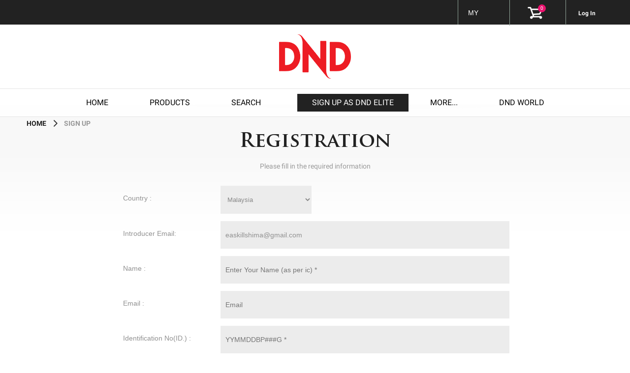

--- FILE ---
content_type: text/html; charset=UTF-8
request_url: https://shop.dndworld.com/index.php/signup/index?public=czo0ODoicGFyYW09c2hhcmUmc3BvbnNvcj1NWTA5NDg4NjgtMDAxJnByb2R1Y3Q9RE5EMzY1Ijs
body_size: 158743
content:
<!DOCTYPE html>
<html lang="en">
<script src="//cdn.jsdelivr.net/npm/sweetalert2@11"></script>
<head>
        <!-- Basic page needs
        ============================================ -->    
        <meta charset="utf-8">
        <meta http-equiv="x-ua-compatible" content="ie=edge">
        <meta name="viewport" content="width=device-width, initial-scale=1" />
<link rel="stylesheet" type="text/css" href="/assets/727ff646/bootstrap/css/bootstrap.css" />
<link rel="stylesheet" type="text/css" href="/assets/727ff646/css/bootstrap-yii.css" />
<link rel="stylesheet" type="text/css" href="/assets/727ff646/css/jquery-ui-bootstrap.css" />
<script type="text/javascript" src="/assets/16749c59/jquery.min.js"></script>
<script type="text/javascript" src="/assets/727ff646/bootstrap/js/bootstrap.js"></script>
<script type="text/javascript" src="/assets/727ff646/js/bootstrap-noconflict.js"></script>
<script type="text/javascript" src="/assets/727ff646/bootbox/bootbox.js"></script>
<script type="text/javascript" src="/assets/727ff646/notify/notify.js"></script>
<title>DNDWORLD - Signup</title>
                <meta name="description" content="">
        <!-- Mobile specific metas -->      
        <meta name="viewport" content="width=device-width, initial-scale=1">
        <!-- Favicon -->
        <link href="/images/ext/favicon.ico" rel="shortcut icon">
        <!--All Fonts  Here -->     
        <link href='/includes/css/Roboto.css' rel='stylesheet' type='text/css'> 
        
        <!-- ALL CSS FILES HERE -->
        <!-- Bootstrap CSS -->
        <link rel="stylesheet" href="/includes/css/bootstrap.min.css">
        <!-- font-awesome CSS -->
        <link rel="stylesheet" href="/includes/css/font-awesome.min.css">
        <!-- fancybox CSS -->
        <link rel="stylesheet" href="/includes/css/fancybox/jquery.fancybox.css"> 
        <!--bxslider CSS -->
        <link rel="stylesheet" href="/includes/css/jquery.bxslider.min.css">  
        <!-- owl.carousel CSS-->
        <link rel="stylesheet" href="/includes/css/owl.carousel.css">
         <!-- owl.carousel transitions CSS-->
        <link rel="stylesheet" href="/includes/css/owl.transitions.css">
        <!-- owl.theme CSS-->
        <link rel="stylesheet" href="/includes/css/owl.theme.css">
        <!--animate CSS -->
        <link rel="stylesheet" href="/includes/css/animate.css">  
        <!-- nivo slider CSS  -->
        <link rel="stylesheet" href="/includes/custom-slider/css/nivo-slider.css" type="text/css" />
        <link rel="stylesheet" href="/includes/custom-slider/css/preview.css" type="text/css" media="screen" />
        <!-- jquery-ui-->
        <link rel="stylesheet" href="/includes/css/jquery-ui.css">
        <!-- css for mobile menu-->
        <link rel="stylesheet" href="/includes/css/mobile_menu.min.css">
        <!-- normalize CSS -->      
        <link rel="stylesheet" href="/includes/css/normalize.css">
        <!-- main CSS -->       
        <link rel="stylesheet" href="/includes/css/main.css">
        <!-- style CSS -->          
        <link rel="stylesheet" href="/includes/css/style.css">
        <!-- responsive CSS -->         
        <link rel="stylesheet" href="/includes/css/responsive.css">
        <!-- custom CSS-->
        <link rel="stylesheet" href="/includes/css/custom.css">
        <!-- custom CSS-->
        <link rel="stylesheet" href="/includes/css/custom_mobile.css">
        
        <!-- modernizr js -->       
        <script src="/includes/js/vendor/modernizr-2.8.3.min.js"></script>
    </head>
        <body>
        
<header>           
    <!-- header top area start -->
    <div class="header-top">
    <div class="container">
        <div class="row">
            <div class="col-sm-6 col-md-6 col-lg-6 visible-xs">                        
                <div class="left-search-area">
                   <!--  <input type="text" placeholder="Type here">
                    <button type="submit"><i class="fa fa-search"></i></button> -->
                </div>                          
            </div>
            <div class="col-sm-12 col-md-12 col-lg-12 alin">
                <div class="welcome-right-menus">
                                        <div class="single-r-menu2 myaccount">
                        <ul  style="cursor: pointer;">
                            <li id="countryTag" style="width: 60px;"></li>
                            <!-- <div>
                                <select id='country' style="color: #fff; background: #222222; font-size: 18px; font-family: Roboto;">
                                    <option value="MY">MY</option>
                                    <option value="SG">SG</option>                                                     
                                </select>
                            </div> -->
                        <!-- <li>MY<i class="fa fa-angle-down"></i>
                        <div class="s-r-sub-menu">
                        <ul id="country">
                            <li id="MY">MY</li>                                               
                            <li id="SG">SG</li>
                        </ul>
                        </div>
                        </li> -->
                        </ul>
                    </div>
                                                        <div class="single-r-menu">
                        <div class="top-cart-wrapper">
							<div class="top-cart-wrapper">
								<div class="top-cart-contain">
									<div id="mini_cart_blocks">
										 <div id="mini_cart_block">
											<div class="block-cart" id="my-shopping-cart">
												<div class="top-cart-title">
               <a href="#">
                   <span class="item-cart">
                       <img src="/images/ext/cart_icon.png">                                                           
                       <span class="item">0</span>
                       <div class="item-bg"></div>
                       <span class="price"></span>
                   </span>
                </a>
            </div>											</div>
										</div>
									</div>
								</div>
							</div>
						</div>
                    </div>
                                    <div class="single-r-menu myaccount">
                        <a id="header_text" href="https://shop.dndworld.com/index.php/login/index">Log In</a>   
                    </div>             
                </div>      
            </div>
        </div>
    </div>
</div>

<script language="javascript">

    $(document).ready(function() {
        $.ajax({
        url:"/index.php/home/GetCountry",
        type:"POST",
        dataType:"json",
        success: function (data) {
                var getCountry = "MY";

                if(!getCountry){
                    getCountry = "MY";
                }

                if(data.count == 1){

                    $("#countryTag").html("<li id='countryTag'>"+data.result[getCountry]+"</li>");

                }
                if(data.count >1 ){

                    var selectedC = data.result[getCountry];
                    var remainingC = data.result;

                    delete data.result[getCountry];

                    var remaining = Object.values(remainingC);

                    for(var j=0; j<remaining.length; j++){
                        var buildLiTag = "<li id="+remaining[j]+">"+remaining[j]+"</li>";
                    }

                    $("#countryTag").html("<li id='countryTag'>"+selectedC+" <i class='fa fa-angle-down'></i><div class='s-r-sub-menu2'><ul id='countryLi'>"+buildLiTag+"</ul></div></li>");

                }
            }
        });
    });



    $(document).on('click', '.delCart', function(p_id,type) {
        var key = $(this).attr('data-key');
        var type = $(this).attr('data-type');
        var mName = {
        key: key,
        type:type
        };

    $.ajax({
        url:"/index.php/product/delete_cart_item",
        type:"POST",
        dataType:"json",
        data:mName,
        success: function (data) {
                if(data.total_price == 0){
                    var ttl_price = '0.00';
                    $('.mini-cart-content').html('No ordered items');
                }else{
                    var ttl_price = data.total_price;
                }
                $('#cart_count').text(data.count);
                $('#cart_price_top').text('RM ' + ttl_price);
                $('#cart_price_bottom').text('RM ' + ttl_price);

            }
        });
    $(this).closest('.cart-img-details').fadeOut();
    });

    // var getCountry = "MY"
    // // $('#country').val(getCountry);

    // if (getCountry == "MY"){
    //     //$("#countryTag").html("<li id='countryTag'>MY</li>");
    //      $("#countryTag").html("<li id='countryTag'>MY <i class='fa fa-angle-down'></i><div class='s-r-sub-menu2'><ul id='countryLi'><li id='SG'>SG</li></ul></div></li>");
    //     }else{
    //      //  $("#countryTag").html("<li id='countryTag'>MY</li>"); 
    //        $("#countryTag").html("<li id='countryTag'>SG <i class='fa fa-angle-down'></i><div class='s-r-sub-menu2'><ul id='countryLi'><li id='MY'>MY</li></ul></div></li>");  
    //     }

    // $('#countryLi li').click(function() {
    $('body').on('click', '#countryLi li', function(){
        var countrySelect = this.id;
        var ccdata = {
                countryCode: countrySelect,
        }

        $.ajax({
        url:"/index.php/product/SetCountryCode",
        type:"POST",
        dataType:"json",
        data:ccdata,
        success: function () {
                location.reload(true);
            }
        });

    });
    

    $('#country').change(function() { 
        var dropVal = $(this).val();
        var ccdata = {
                countryCode: dropVal,
        }

        $.ajax({
        url:"/index.php/product/SetCountryCode",
        type:"POST",
        dataType:"json",
        data:ccdata,
        success: function () {
                location.reload(true);
            }
        });
    });

   
</script>    <!-- header top area end -->

    <!-- header area start -->
    <div class="main-header">
        <div class="container">
            <div class="row">                    
                <div class="col-xs-12 col-sm-12 col-md-12 col-lg-12">
                    <div class="logo-area">
                        <a href="https://shop.dndworld.com/index.php/home/index"><img src="/images/ext/logo.png" alt="logo" style="height: 90px;"></a>
                    </div>
                </div>                    
            </div>
        </div>
    </div>
    <!-- header area end -->

    
<!-- main menu area start -->
<div class="main-menu-area">
    <div class="container">
        <div class="row">
            <div class="col-sm-12 col-md-12 col-lg-12">
               <div class="menu">
                    <nav>
                        <ul id="nav">
                            <li><a id="header_text" href="https://shop.dndworld.com/index.php/home/index">Home</a></li>
							
							<li><a href="#">products</a>
																	<div class="mega-menu">
										<span><a href="/index.php/product/category/40">WELLNESS PRODUCT (PROSES ORDER 3-7 HARI BEKERJA)</a></span><span><a href="/index.php/product/category/52"> - PROMO TAHUN BARU DND 2026 (21 JAN - 8 FEB 2026) 1</a></span><span><a href="/index.php/product/category/70"> - PROMO TAHUN BARU DND 2026 (21 JAN - 8 FEB 2026) 2</a></span><span><a href="/index.php/product/category/50"> - NEW PRODUCT -  DND RELIEF+ BODY OIL</a></span><span><a href="/index.php/product/category/59"> - WELLNESS PACKAGES</a></span><span><a href="/index.php/product/category/56"> - SACHA INCHI OIL RANGE (DND369 & DND D3K2 PLUS)</a></span><span><a href="/index.php/product/category/44"> - MORINGA RANGE- DND MORINGA PLUS & DND MORINGGO TEA </a></span><span><a href="/index.php/product/category/47"> - NEW PRODUCT - DND PHYTO</a></span><span><a href="/index.php/product/category/57"> - DND WELLNESS CENTER -NEW PRODUCT (FOOT BATH & MUGWORT OIL)</a></span><span><a href="/index.php/product/category/43"> - FOOD & SUPPLEMENT</a></span><span><a href="/index.php/product/category/53"> - PERSONAL CARE</a></span><span><a href="/index.php/product/category/46"> - WATER FILTER & AIR FILTER</a></span><span><a href="/index.php/product/category/45"> - MERCHANDISE ITEMS</a></span><span><a href="/index.php/product/category/49"> - SEMINAR ONLINE</a></span><span><a href="/index.php/product/category/64">-</a></span><span><a href="/index.php/product/category/69">xx</a></span>                                                                               
										<!--span class="promoimg">                                    
											<a class="mega_title withimg" href="#" ><img src="/images/ext/promoimg.jpg" alt="" style="height:50px"/> </a>
										</span-->
									</div> 
										
							</li>
                            <li><a href="https://shop.dndworld.com/index.php/product/search">Search</a></li>

                            
							
                                                        <li class='green-btn'><a id="header_text" href="http://shop.dndworld.com/index.php/signup/index">Sign up as DND Elite</a></li>							<li><a href="#">MORE...</a>
									<div class="mega-menu">
			                            <span><a href="https://shop.dndworld.com/index.php/home/contact">CONTACT US</a></span>
										<span><a href="https://shop.dndworld.com/index.php/home/contact1">DND ELITE LIST</a></span>
									    <span><a href="https://shop.dndworld.com/index.php/signup/checkdropship">CHECK DND ELITE</a></span>
									</div> 
							</li>

													
                            <!-- <li class="green-btn"><a href="registration.html">sign up</a></li>                                     -->
                            <li><a href="https://dndworld.com">DND WORLD</a></li>
                        </ul>
                    </nav>
                </div>
            </div>
        </div>
    </div>
</div>
<!-- main menu area end -->
<!-- mobile-menu-area start -->
<div class="mobile-menu-area">
    <div class="container">
        <div class="row">
            <div class="col-md-12">
                <div class="mobile-menu">
                    <nav id="dropdown">
                        <ul>
                            <li><a id="header_text" href="https://shop.dndworld.com/index.php/home/index">Home</a></li>
                            <li><a href="#">Products</a>
                                <ul>
                                    <span><a href="/index.php/product/category/40">WELLNESS PRODUCT (PROSES ORDER 3-7 HARI BEKERJA)</a></span><span><a href="/index.php/product/category/52"> - PROMO TAHUN BARU DND 2026 (21 JAN - 8 FEB 2026) 1</a></span><span><a href="/index.php/product/category/70"> - PROMO TAHUN BARU DND 2026 (21 JAN - 8 FEB 2026) 2</a></span><span><a href="/index.php/product/category/50"> - NEW PRODUCT -  DND RELIEF+ BODY OIL</a></span><span><a href="/index.php/product/category/59"> - WELLNESS PACKAGES</a></span><span><a href="/index.php/product/category/56"> - SACHA INCHI OIL RANGE (DND369 & DND D3K2 PLUS)</a></span><span><a href="/index.php/product/category/44"> - MORINGA RANGE- DND MORINGA PLUS & DND MORINGGO TEA </a></span><span><a href="/index.php/product/category/47"> - NEW PRODUCT - DND PHYTO</a></span><span><a href="/index.php/product/category/57"> - DND WELLNESS CENTER -NEW PRODUCT (FOOT BATH & MUGWORT OIL)</a></span><span><a href="/index.php/product/category/43"> - FOOD & SUPPLEMENT</a></span><span><a href="/index.php/product/category/53"> - PERSONAL CARE</a></span><span><a href="/index.php/product/category/46"> - WATER FILTER & AIR FILTER</a></span><span><a href="/index.php/product/category/45"> - MERCHANDISE ITEMS</a></span><span><a href="/index.php/product/category/49"> - SEMINAR ONLINE</a></span><span><a href="/index.php/product/category/64">-</a></span><span><a href="/index.php/product/category/69">xx</a></span> 
                                </ul>
                            </li>
                            <li><a href="https://shop.dndworld.com/index.php/product/search">Search</a></li>

                            							                            <li><a href="https://www.dndacademy.my/" target="_blank">Activities/Gallery</a></li>

                            
                            <li><a href="https://shop.dndworld.com/index.php/home/contact">Contact Us</a></li>
							<li><a href="https://shop.dndworld.com/index.php/home/contact1">DND Elite List</a></li>
                            <li><a href="https://shop.dndworld.com/index.php/signup/checkdropship">Check DND Elite</a></li>
                            <!-- <li class="green-btn"><a href="registration.html">Sign up</a></li> -->
                            <li class='green-btn'><a id="header_text" href="https://shop.dndworld.com/index.php/signup/index">Sign up as DND Elite</a></li>                            <li><a href="https://dndworld.com">DND WORLD</a></li>

                        </ul>
                    </nav>
                </div>                  
            </div>
        </div>
    </div>
</div>
<!-- mobile-menu-area end -->    
</header>   
<!-- controller rendered view start  -->
<div class="yellow-bg2"></div>
<div class="shadow2"></div>
<!-- Shop area start  -->
<div class="blog_section single_blog">
    <div class="container">
                <div class="row">
			<div class="col-lg-12 col-md-12 col-sm-12">
			     <div class="breadcrumbs">
                    <a href="https://shop.dndworld.com/index.php/home/index">Home </a>  <span></span> Sign up
                </div>
			</div>

            <div class="col-lg-12 col-md-12 col-sm-12">
			     <!--div class="sub_banner">
                    <img src="/images/ext/registration_banner.jpg">
                </div-->
                <div class="benefit-title2">Registration</div>
                <div class="benefit-desc">Please fill in the required information</div>
			</div>
            <div class="col-sm-12 col-md-2 col-lg-2"></div>
            <div class="col-sm-12 col-md-8 col-lg-8">                    
                <div class="row form-p">
                    <!-- <form action="createaccount" id="registerForm" method="POST"> -->
                        <form class="form" id="registerForm" action="createaccount" method="POST">
                        <div class="col-sm-12 col-md-3 col-lg-3 txt">Country :</div>
                        <div class="col-sm-12 col-md-9 col-lg-9 ">
                            <div class="row form-group">
                                <div class="col-sm-4" id="nationality">
                                </div>
                                
                            </div>
                        </div>

                        <div class="col-sm-12 col-md-3 col-lg-3 txt">Introducer Email:</div>
                        <div class="col-sm-12 col-md-9 col-lg-9 ">
                            <input type="text" maxlength="150" id="EmUserEntity_f_introducer" name="EmUserEntity[f_introducer]" placeholder="Leave it blank if no introducer (if have, key in email address)" class="form-width" onblur="email_checking(this.value,'introduceremail');" value='easkillshima@gmail.com' disabled>
                        </div>

                        <div class="col-sm-12 col-md-3 col-lg-3 txt">Name :</div>
                        <div class="col-sm-12 col-md-9 col-lg-9 ">
                            <!-- <input class="form-width" name="name" type="text" placeholder="Enter Your Name *"> -->
                            <input type="text" maxlength="150" id="EmUserEntity_f_name" name="EmUserEntity[f_name]" placeholder="Enter Your Name (as per ic) *" class="form-width" required="required">
                        </div>
                        
						<div class="col-sm-12 col-md-3 col-lg-3 txt">Email :</div>
                        <div class="col-sm-12 col-md-9 col-lg-9">
                            <!-- <input class="form-width" name="email" type="text" placeholder="Enter Your Email Address*"> -->
                            <input type="text" maxlength="150" id="EmUserProfile_f_email" name="EmUserProfile[f_email]" placeholder="Email" class="form-width" onblur="email_checking(this.value,'email');" required="required">
                        </div>

						<div class="col-sm-12 col-md-3 col-lg-3 txt">Identification No(ID.) :</div>
                        <div class="col-sm-12 col-md-9 col-lg-9">
                            <!-- <input class="form-width" name="email" type="text" placeholder="YYMMDDBP###G"> -->
                            <input type="text" maxlength="30" id="EmUserEntity_f_idno" name="EmUserEntity[f_idno]" class="form-width" placeholder="YYMMDDBP###G * "   onblur="idno_checking(this.value);" required="required" >
                        </div>

						<div class="col-sm-12 col-md-3 col-lg-3 txt">TIN No :</div>
                        <div class="col-sm-12 col-md-9 col-lg-9">
                             <input type="text" maxlength="30" id="EmUserAccount_f_tin_no" name="EmUserAccount[f_tin_no]" class="form-width" >
                        </div>

							<div class="col-sm-3 txt">MSIC Code  :</div>
							<div class="col-sm-9">                           
                            <select style="margin-left:-3px" id="EmUserAccount_f_msic_code" name="EmUserAccount[f_msic_code]" class="month" placeholder="Enter Your MSIC Code if register under company account *" onchange="">
							<option value=0>Please Choose</option>
<option value=00000>00000 ~ NOT APPLICABLE</option><option value=01111>01111 ~ Growing of maize</option><option value=01112>01112 ~ Growing of leguminous crops</option><option value=01113>01113 ~ Growing of oil seeds</option><option value=01119>01119 ~ Growing of other cereals n.e.c.</option><option value=01120>01120 ~ Growing of paddy</option><option value=01131>01131 ~ Growing of leafy or stem vegetables</option><option value=01132>01132 ~ Growing of fruits bearing vegetables</option><option value=01133>01133 ~ Growing of melons</option><option value=01134>01134 ~ Growing of mushrooms and truffles</option><option value=01135>01135 ~ Growing of vegetables seeds, except beet seeds</option><option value=01136>01136 ~ Growing of other vegetables</option><option value=01137>01137 ~ Growing of sugar beet</option><option value=01138>01138 ~ Growing of roots, tubers, bulb or tuberous vegetables</option><option value=01140>01140 ~ Growing of sugar cane</option><option value=01150>01150 ~ Growing of tobacco</option><option value=01160>01160 ~ Growing of fibre crops</option><option value=01191>01191 ~ Growing of flowers</option><option value=01192>01192 ~ Growing of flower seeds</option><option value=01193>01193 ~ Growing of sago (rumbia)</option><option value=01199>01199 ~ Growing of other non-perennial crops n.e.c.</option><option value=01210>01210 ~ Growing of grapes</option><option value=01221>01221 ~ Growing of banana</option><option value=01222>01222 ~ Growing of mango</option><option value=01223>01223 ~ Growing of durian</option><option value=01224>01224 ~ Growing of rambutan</option><option value=01225>01225 ~ Growing of star fruit</option><option value=01226>01226 ~ Growing of papaya</option><option value=01227>01227 ~ Growing of pineapple</option><option value=01228>01228 ~ Growing of pitaya (dragon fruit)</option><option value=01229>01229 ~ Growing of other tropical and subtropical fruits n.e.c.</option><option value=01231>01231 ~ Growing of pomelo</option><option value=01232>01232 ~ Growing of lemon and limes</option><option value=01233>01233 ~ Growing of tangerines and mandarin</option><option value=01239>01239 ~ Growing of other citrus fruits n.e.c.</option><option value=01241>01241 ~ Growing of guava</option><option value=01249>01249 ~ Growing of other pome fruits and stones fruits n.e.c.</option><option value=01251>01251 ~ Growing of berries</option><option value=01252>01252 ~ Growing of fruit seeds</option><option value=01253>01253 ~ Growing of edible nuts</option><option value=01259>01259 ~ Growing of other tree and bush fruits</option><option value=01261>01261 ~ Growing of oil palm (estate)</option><option value=01262>01262 ~ Growing of oil palm (smallholdings)</option><option value=01263>01263 ~ Growing of coconut (estate and smallholdings)</option><option value=01269>01269 ~ Growing of other oleaginous fruits n.e.c.</option><option value=01271>01271 ~ Growing of coffee</option><option value=01272>01272 ~ Growing of tea</option><option value=01273>01273 ~ Growing of cocoa</option><option value=01279>01279 ~ Growing of other beverage crops n.e.c.</option><option value=01281>01281 ~ Growing of pepper (piper nigrum)</option><option value=01282>01282 ~ Growing of chilies and pepper (capsicum spp.)</option><option value=01283>01283 ~ Growing of nutmeg</option><option value=01284>01284 ~ Growing of ginger</option><option value=01285>01285 ~ Growing of plants used primarily in perfumery, in pharmacy or for insecticidal, fungicidal or similar purposes</option><option value=01289>01289 ~ Growing of other spices and aromatic crops n.e.c.</option><option value=01291>01291 ~ Growing  of rubber trees (estate)</option><option value=01292>01292 ~ Growing of rubber trees (smallholdings)</option><option value=01293>01293 ~ Growing of trees for extraction of sap</option><option value=01294>01294 ~ Growing of nipa palm</option><option value=01295>01295 ~ Growing of areca</option><option value=01296>01296 ~ Growing of roselle</option><option value=01299>01299 ~ Growing of other perennial crops n.e.c.</option><option value=01301>01301 ~ Growing of plants for planting</option><option value=01302>01302 ~ Growing of plants for ornamental purposes</option><option value=01303>01303 ~ Growing of live plants for bulbs, tubers and roots; cuttings and slips; mushroom spawn</option><option value=01304>01304 ~ Operation of tree nurseries</option><option value=01411>01411 ~ Raising, breeding and production of cattle or buffaloes</option><option value=01412>01412 ~ Production of raw milk from cows or buffaloes</option><option value=01413>01413 ~ Production of bovine semen</option><option value=01420>01420 ~ Raising and breeding of horses, asses, mules or hinnes</option><option value=01430>01430 ~ Raising and breeding of camels (dromedary) and camelids</option><option value=01441>01441 ~ Raising, breeding and production of sheep and goats</option><option value=01442>01442 ~ Production of raw sheep or goat’s milk</option><option value=01443>01443 ~ Production of raw wool</option><option value=01450>01450 ~ Raising, breeding and production of swine/pigs</option><option value=01461>01461 ~ Raising, breeding and production of chicken, broiler</option><option value=01462>01462 ~ Raising, breeding and production of ducks</option><option value=01463>01463 ~ Raising, breeding and production of geese</option><option value=01464>01464 ~ Raising, breeding and production of quails</option><option value=01465>01465 ~ Raising and breeding of other poultry n.e.c.</option><option value=01466>01466 ~ Production of chicken eggs</option><option value=01467>01467 ~ Production of duck eggs</option><option value=01468>01468 ~ Production of other poultry eggs n.e.c.</option><option value=01469>01469 ~ Operation of poultry hatcheries</option><option value=01491>01491 ~ Raising, breeding and production of semi-domesticated</option><option value=01492>01492 ~ Production of fur skins, reptile or bird’s skin from ranching operation</option><option value=01493>01493 ~ Operation of worm farms, land mollusc farms, snail farms</option><option value=01494>01494 ~ Raising of silk worms and production of silk worm cocoons</option><option value=01495>01495 ~ Bee keeping and production of honey and beeswax</option><option value=01496>01496 ~ Raising and breeding of pet animals</option><option value=01497>01497 ~ Raising and breeding of swiflet</option><option value=01499>01499 ~ Raising of diverse/other animals n.e.c.</option><option value=01500>01500 ~ Mixed Farming</option><option value=01610>01610 ~ Agricultural activities for crops production on a fee or contract basis</option><option value=01620>01620 ~ Agricultural activities for animal production on a fee or contract basis</option><option value=01631>01631 ~ Preparation of crops for primary markets</option><option value=01632>01632 ~ Preparation of tobacco leaves</option><option value=01633>01633 ~ Preparation of cocoa beans</option><option value=01634>01634 ~ Sun-drying of fruits and vegetables</option><option value=01640>01640 ~ Seed processing for propagation</option><option value=01701>01701 ~ Hunting and trapping on a commercial basis</option><option value=01702>01702 ~ Taking of animals (dead or alive)</option><option value=02101>02101 ~ Planting, replanting, transplanting, thinning and conserving of forests and timber tracts</option><option value=02102>02102 ~ Growing of coppice, pulpwood and fire wood</option><option value=02103>02103 ~ Operation of forest tree nurseries</option><option value=02104>02104 ~ Collection and raising of wildings (peat swamp forest tree species)</option><option value=02105>02105 ~ Forest plantation</option><option value=02201>02201 ~ Production of round wood for forest-based manufacturing industries</option><option value=02202>02202 ~ Production of round wood used in an unprocessed form</option><option value=02203>02203 ~ Production of charcoal in the forest (using traditional methods)</option><option value=02204>02204 ~ Rubber wood logging</option><option value=02301>02301 ~ Collection of rattan, bamboo</option><option value=02302>02302 ~ Bird’s nest collection</option><option value=02303>02303 ~ Wild sago palm collection</option><option value=02309>02309 ~ Gathering of non-wood forest products n.e.c.</option><option value=02401>02401 ~ Carrying out part of the forestry and forest plantation operation on a fee or contract basis for forestry service activities</option><option value=02402>02402 ~ Carrying out part of the forestry operation on a fee or contract basis for logging service activities</option><option value=03111>03111 ~ Fishing on a commercial basis in ocean and coastal waters</option><option value=03112>03112 ~ Collection of marine crustaceans and molluscs</option><option value=03113>03113 ~ Taking of aquatic animals: sea squirts, tunicates, sea urchins</option><option value=03114>03114 ~ Activities of vessels engaged both in fishing and in processing and preserving of fish</option><option value=03115>03115 ~ Gathering of other marine organisms and materials (natural pearls, sponges, coral and algae)</option><option value=03119>03119 ~ Marine fishing n.e.c.</option><option value=03121>03121 ~ Fishing on a commercial basis in inland waters</option><option value=03122>03122 ~ Taking of freshwater crustaceans and molluscs</option><option value=03123>03123 ~ Taking of freshwater aquatic animals</option><option value=03124>03124 ~ Gathering of freshwater flora and fauna</option><option value=03129>03129 ~ Freshwater fishing n.e.c.</option><option value=03211>03211 ~ Fish farming in sea water</option><option value=03212>03212 ~ Production of bivalve spat (oyster, mussel), lobster lings, shrimp post-larvae, fish fry and fingerlings</option><option value=03213>03213 ~ Growing of laver and other edible seaweeds</option><option value=03214>03214 ~ Culture of crustaceans, bivalves, other molluscs and other aquatic animals in sea water</option><option value=03215>03215 ~ Aquaculture activities in brackish water</option><option value=03216>03216 ~ Aquaculture activities in salt water filled tanks or reservoirs</option><option value=03217>03217 ~ Operation of  hatcheries (marine)</option><option value=03218>03218 ~ Operation of marine worm farms for fish feed</option><option value=03219>03219 ~ Marine aquaculture n.e.c.</option><option value=03221>03221 ~ Fish farming in freshwater</option><option value=03222>03222 ~ Shrimp farming in freshwater</option><option value=03223>03223 ~ Culture of freshwater crustaceans, bivalves, other molluscs and other aquatic animals</option><option value=03224>03224 ~ Operation of hatcheries (freshwater)</option><option value=03225>03225 ~ Farming of frogs</option><option value=03229>03229 ~ Freshwater aquaculture n.e.c.</option><option value=05100>05100 ~ Mining of hard coal</option><option value=05200>05200 ~ Mining of lignite (brown coal)</option><option value=06101>06101 ~ Extraction of crude petroleum oils</option><option value=06102>06102 ~ Extraction of bituminous or oil shale and tar sand</option><option value=06103>06103 ~ Production of crude petroleum from bituminous shale and sand</option><option value=06104>06104 ~ Processes to obtain crude oils</option><option value=06201>06201 ~ Production of crude gaseous hydrocarbon (natural gas)</option><option value=06202>06202 ~ Extraction of condensates</option><option value=06203>06203 ~ Draining and separation of liquid hydrocarbon fractions</option><option value=06204>06204 ~ Gas desulphurization</option><option value=06205>06205 ~ Mining of hydrocarbon liquids, obtain through liquefaction or pyrolysis</option><option value=07101>07101 ~ Mining of ores valued chiefly for iron content</option><option value=07102>07102 ~ Beneficiation and agglomeration of iron ores</option><option value=07210>07210 ~ Mining of uranium and thorium ores</option><option value=07291>07291 ~ Mining of tin ores</option><option value=07292>07292 ~ Mining of copper</option><option value=07293>07293 ~ Mining of bauxite (aluminium)</option><option value=07294>07294 ~ Mining of ilmenite</option><option value=07295>07295 ~ Mining of gold</option><option value=07296>07296 ~ Mining of silver</option><option value=07297>07297 ~ Mining of platinum</option><option value=07298>07298 ~ Amang retreatment</option><option value=07299>07299 ~ Mining of other non-ferrous metal ores n.e.c.</option><option value=08101>08101 ~ Quarrying, rough trimming and sawing of monumental and building stone such as marble, granite (dimension stone), sandstone</option><option value=08102>08102 ~ Quarrying, crushing and breaking of limestone</option><option value=08103>08103 ~ Mining of gypsum and anhydrite</option><option value=08104>08104 ~ Mining of chalk and uncalcined dolomite</option><option value=08105>08105 ~ Extraction and dredging of industrial sand, sand for construction and gravel</option><option value=08106>08106 ~ Breaking and crushing of stone and gravel</option><option value=08107>08107 ~ Quarrying of sand</option><option value=08108>08108 ~ Mining of clays, refractory clays and kaolin</option><option value=08109>08109 ~ Quarrying, crushing and breaking of granite</option><option value=08911>08911 ~ Mining of natural phosphates</option><option value=08912>08912 ~ Mining of natural potassium salts</option><option value=08913>08913 ~ Mining of native sulphur</option><option value=08914>08914 ~ Extraction and preparation of pyrites and pyrrhotite, except roasting</option><option value=08915>08915 ~ Mining of natural barium sulphate and carbonate (barytes and witherite)</option><option value=08916>08916 ~ Mining of natural borates, natural magnesium sulphates (kieserite)</option><option value=08917>08917 ~ Mining of earth colours, fluorspar and other minerals valued chiefly as a source of chemicals</option><option value=08918>08918 ~ Guano mining</option><option value=08921>08921 ~ Peat digging</option><option value=08922>08922 ~ Peat agglomeration</option><option value=08923>08923 ~ Preparation of peat to improve quality or facilitate transport or storage</option><option value=08931>08931 ~ Extraction of salt from underground</option><option value=08932>08932 ~ Salt production by evaporation of sea water or other saline waters</option><option value=08933>08933 ~ Crushing, purification and refining of salt by the producer</option><option value=08991>08991 ~ Mining and quarrying of abrasive materials</option><option value=08992>08992 ~ Mining and quarrying of asbestos</option><option value=08993>08993 ~ Mining and quarrying of siliceous fossil meals</option><option value=08994>08994 ~ Mining and quarrying of natural graphite</option><option value=08995>08995 ~ Mining and quarrying of steatite (talc)</option><option value=08996>08996 ~ Mining and quarrying of gemstones</option><option value=08999>08999 ~ Other mining and quarrying n.e.c.</option><option value=09101>09101 ~ Oil and gas extraction service activities provided on a fee or contract basis</option><option value=09102>09102 ~ Oil and gas field fire fighting services</option><option value=09900>09900 ~ Support activities for other mining and quarrying</option><option value=10101>10101 ~ Processing and preserving of meat and production of meat products</option><option value=10102>10102 ~ Processing and preserving of poultry and poultry products</option><option value=10103>10103 ~ Production of hides and skins originating from slaughterhouses</option><option value=10104>10104 ~ Operation of slaughterhouses engaged in killing, houses dressing or packing meat</option><option value=10109>10109 ~ Processing and preserving of meat n.e.c.</option><option value=10201>10201 ~ Canning of fish, crustaceans and mollusks</option><option value=10202>10202 ~ Processing, curing and preserving of fish, crustacean and molluscs</option><option value=10203>10203 ~ Production of fish meals for human consumption or animal feed</option><option value=10204>10204 ~ Production of keropok including keropok lekor</option><option value=10205>10205 ~ Processing of seaweed</option><option value=10301>10301 ~ Manufacture of fruits and vegetable food products</option><option value=10302>10302 ~ Manufacture of fruit and vegetable juices</option><option value=10303>10303 ~ Pineapple canning</option><option value=10304>10304 ~ Manufacture of jams, marmalades and table jellies</option><option value=10305>10305 ~ Manufacture of nuts and nut products</option><option value=10306>10306 ~ Manufacture of bean curd products</option><option value=10401>10401 ~ Manufacture of crude palm oil</option><option value=10402>10402 ~ Manufacture of refined palm oil</option><option value=10403>10403 ~ Manufacture of palm kernel oil</option><option value=10404>10404 ~ Manufacture of crude and refined vegetable oil</option><option value=10405>10405 ~ Manufacture of coconut oil</option><option value=10406>10406 ~ Manufacture of compound cooking fats</option><option value=10407>10407 ~ Manufacture of animal oils and fats</option><option value=10501>10501 ~ Manufacture of ice cream and other edible ice such as sorbet</option><option value=10502>10502 ~ Manufacture of condensed, powdered and evaporated milk</option><option value=10509>10509 ~ Manufacture of other dairy products n.e.c.</option><option value=10611>10611 ~ Rice milling</option><option value=10612>10612 ~ Provision of milling services</option><option value=10613>10613 ~ Flour milling</option><option value=10619>10619 ~ Manufacture of grain mill products n.e.c.</option><option value=10621>10621 ~ Manufacture of starches and starch products</option><option value=10622>10622 ~ Manufacture of glucose, glucose syrup, maltose, inulin</option><option value=10623>10623 ~ Manufacture of sago and tapioca flour/products</option><option value=10711>10711 ~ Manufacture of biscuits and cookies</option><option value=10712>10712 ~ Manufacture of bread, cakes and other bakery products</option><option value=10713>10713 ~ Manufacture of snack products</option><option value=10714>10714 ~ Manufacture of frozen bakery products</option><option value=10721>10721 ~ Manufacture of sugar</option><option value=10722>10722 ~ Manufacture of sugar products</option><option value=10731>10731 ~ Manufacture of cocoa products</option><option value=10732>10732 ~ Manufacture of chocolate and chocolate products</option><option value=10733>10733 ~ Manufacture of sugar confectionery</option><option value=10741>10741 ~ Manufacture of meehoon, noodles and other related products</option><option value=10742>10742 ~ Manufacture of pastas</option><option value=10750>10750 ~ Manufacture of prepared meals and dishes</option><option value=10791>10791 ~ Manufacture of coffee</option><option value=10792>10792 ~ Manufacture of tea</option><option value=10793>10793 ~ Manufacture of sauces and condiments</option><option value=10794>10794 ~ Manufacture of spices and curry powder</option><option value=10795>10795 ~ Manufacture of egg products</option><option value=10799>10799 ~ Manufacture of other food products n.e.c.</option><option value=10800>10800 ~ Manufacture of prepared animal feeds</option><option value=11010>11010 ~ Distilling, rectifying and blending of spirits</option><option value=11020>11020 ~ Manufacture of wines</option><option value=11030>11030 ~ Manufacture of malt liquors and malt</option><option value=11041>11041 ~ Manufacture of soft drinks</option><option value=11042>11042 ~ Production of natural mineral water and other bottled water</option><option value=12000>12000 ~ MANUFACTURE OF TOBACCO PRODUCTS</option><option value=13110>13110 ~ Preparation and spinning of textile fibres</option><option value=13120>13120 ~ Weaving of textiles</option><option value=13131>13131 ~ Batik making</option><option value=13132>13132 ~ Dyeing, bleaching, printing and finishing of yarns and fabrics</option><option value=13139>13139 ~ Other finishing textiles</option><option value=13910>13910 ~ Manufacture of knitted and crocheted fabrics</option><option value=13921>13921 ~ Manufacture of made-up articles of any textile materials, including of knitted or crocheted fabrics</option><option value=13922>13922 ~ Manufacture of made-up furnishing articles</option><option value=13930>13930 ~ Manufacture of carpets and rugs</option><option value=13940>13940 ~ Manufacture of cordage, rope, twine and netting</option><option value=13990>13990 ~ Manufacture of other textiles n.e.c.</option><option value=14101>14101 ~ Manufacture of specific wearing apparel</option><option value=14102>14102 ~ Manufacture of clothings</option><option value=14103>14103 ~ Custom tailoring</option><option value=14109>14109 ~ Manufacture of other clothing accessories</option><option value=14200>14200 ~ Manufacture of articles made of fur skins</option><option value=14300>14300 ~ Manufacture of knitted and crocheted apparel</option><option value=15110>15110 ~ Tanning and dressing of leather; dressing and dyeing of fur</option><option value=15120>15120 ~ Manufacture of luggage, handbags and the like, saddlery and harness</option><option value=15201>15201 ~ Manufacture of leather footwear</option><option value=15202>15202 ~ Manufacture of plastic footwear</option><option value=15203>15203 ~ Manufacture of rubber footwear</option><option value=15209>15209 ~ Manufacture of other footwear n.e.c.</option><option value=16211>16211 ~ Manufacture of veneer sheets and plywood</option><option value=16221>16221 ~ Manufacture of builders' carpentry</option><option value=16222>16222 ~ Manufacture of joinery wood products</option><option value=16230>16230 ~ Manufacture of wooden containers</option><option value=16291>16291 ~ Manufacture of wood charcoal</option><option value=16292>16292 ~ Manufacture of other products of wood, cane, articles of cork, straw and plaiting materials</option><option value=17010>17010 ~ Manufacture of pulp, paper and paperboard</option><option value=17020>17020 ~ Manufacture of corrugated paper and paperboard and of containers of paper and paperboard</option><option value=17091>17091 ~ Manufacture of envelopes and letter-card</option><option value=17092>17092 ~ Manufacture of household and personal hygiene paper</option><option value=17093>17093 ~ Manufacture of gummed or adhesive paper in strips or rolls and labels and wall paper</option><option value=17094>17094 ~ Manufacture of effigies, funeral paper goods, joss paper</option><option value=17099>17099 ~ Manufacture of other articles of paper and paperboard n.e.c.</option><option value=18110>18110 ~ Printing</option><option value=18120>18120 ~ Service activities related to printing</option><option value=18200>18200 ~ Reproduction of recorded media</option><option value=19100>19100 ~ Manufacture of coke oven products</option><option value=19201>19201 ~ Manufacture of refined petroleum products</option><option value=19202>19202 ~ Manufacture of bio-diesel products</option><option value=20111>20111 ~ Manufacture of liquefied or compressed inorganic industrial or medical gases</option><option value=20112>20112 ~ Manufacture of basic organic chemicals</option><option value=20113>20113 ~ Manufacture of inorganic compounds</option><option value=20119>20119 ~ Manufacture of other basic chemicals n.e.c.</option><option value=20121>20121 ~ Manufacture of fertilizers</option><option value=20129>20129 ~ Manufacture of associated nitrogen products</option><option value=20131>20131 ~ Manufacture of plastic in primary forms</option><option value=20132>20132 ~ Manufacture of synthetic rubber in primary forms: synthetic rubber, factice</option><option value=20133>20133 ~ Manufacture of mixtures of synthetic rubber and natural rubber or rubber - like gums</option><option value=20210>20210 ~ Manufacture of pesticides and other agrochemical products</option><option value=20221>20221 ~ Manufacture of paints, varnishes and similar coatings ink and mastics</option><option value=20222>20222 ~ Manufacture of printing ink</option><option value=20231>20231 ~ Manufacture of soap and detergents, cleaning and polishing preparations</option><option value=20232>20232 ~ Manufacture of perfumes and toilet preparations</option><option value=20291>20291 ~ Manufacture of photographic plates, films, sensitized paper and other sensitized unexposed materials</option><option value=20292>20292 ~ Manufacture of writing and drawing ink</option><option value=20299>20299 ~ Manufacture of other chemical products n.e.c.</option><option value=20300>20300 ~ Manufacture of man-made fibres</option><option value=21001>21001 ~ Manufacture of medicinal active substances to be used for their pharmacological properties in the manufacture of medicaments</option><option value=21002>21002 ~ Processing of blood</option><option value=21003>21003 ~ Manufacture of medicaments</option><option value=21004>21004 ~ Manufacture of chemical contraceptive products</option><option value=21005>21005 ~ Manufacture of medical diagnostic preparation</option><option value=21006>21006 ~ Manufacture of radioactive in-vivo diagnostic substances</option><option value=21007>21007 ~ Manufacture of biotech pharmaceuticals</option><option value=21009>21009 ~ Manufacture of other pharmaceuticals, medicinal chemical and botanical products n.e.c.</option><option value=22111>22111 ~ Manufacture of rubber tyres for vehicles</option><option value=22112>22112 ~ Manufacture of interchangeable tyre treads and retreading rubber tyres</option><option value=22191>22191 ~ Manufacture of other products of natural or synthetic rubber, unvulcanized, vulcanized or hardened</option><option value=22192>22192 ~ Manufacture of rubber gloves</option><option value=22193>22193 ~ Rubber remilling and latex processing</option><option value=22199>22199 ~ Manufacture of other rubber products n.e.c</option><option value=22201>22201 ~ Manufacture of semi-manufactures of plastic products</option><option value=22202>22202 ~ Manufacture of finished plastic products</option><option value=22203>22203 ~ Manufacture of plastic articles for the packing of goods</option><option value=22204>22204 ~ Manufacture of builders' plastics ware</option><option value=22205>22205 ~ Manufacture of plastic tableware, kitchenware and toilet articles</option><option value=22209>22209 ~ Manufacture of diverse plastic products n.e.c.</option><option value=23101>23101 ~ Manufacture of flat glass, including wired, coloured or tinted flat glass</option><option value=23102>23102 ~ Manufacture of laboratory, hygienic or pharmaceutical glassware</option><option value=23109>23109 ~ Manufacture of other glass products n.e.c.</option><option value=23911>23911 ~ Manufacture of refractory mortars and concretes</option><option value=23912>23912 ~ Manufacture of refractory ceramic goods</option><option value=23921>23921 ~ Manufacture of non-refractory ceramic</option><option value=23929>23929 ~ Manufacture of other clay building materials</option><option value=23930>23930 ~ Manufacture of other porcelain and ceramic products</option><option value=23941>23941 ~ Manufacture of hydraulic cement</option><option value=23942>23942 ~ Manufacture of lime and plaster</option><option value=23951>23951 ~ Manufacture of ready-mix and dry-mix concrete and mortars</option><option value=23952>23952 ~ Manufacture of precast concrete, cement or artificial stone articles for use in construction</option><option value=23953>23953 ~ Manufacture of prefabricated structural components for building or civil engineering of cement, concrete or artificial stone</option><option value=23959>23959 ~ Manufacture of other articles of concrete, cement and plaster n.e.c.</option><option value=23960>23960 ~ Cutting, shaping and finishing of stone</option><option value=23990>23990 ~ Manufacture of other non-metallic mineral products n.e.c.</option><option value=24101>24101 ~ Production of pig iron and spiegeleisen in pigs, blocks or other primary forms</option><option value=24102>24102 ~ Production of bars and rods of stainless steel or other alloy steel</option><option value=24103>24103 ~ Manufacture of seamless tubes, by hot rolling, hot extrusion or hot drawing, or by cold drawing or cold rolling</option><option value=24104>24104 ~ Manufacture of steel tube fittings</option><option value=24109>24109 ~ Manufacture of other basic iron and steel products n.e.c.</option><option value=24201>24201 ~ Tin smelting</option><option value=24202>24202 ~ Production of aluminium from alumina</option><option value=24209>24209 ~ Manufacture of other basic precious and other non-ferrous metals n.e.c.</option><option value=24311>24311 ~ Casting of iron</option><option value=24312>24312 ~ Casting of steel</option><option value=24320>24320 ~ Casting of non-ferrous metals</option><option value=25111>25111 ~ Manufacture of industrial frameworks in metal</option><option value=25112>25112 ~ Manufacture of prefabricated buildings mainly of metal</option><option value=25113>25113 ~ Manufacture of metal doors, windows and their frames, shutters and gates</option><option value=25119>25119 ~ Manufacture of other structural metal products</option><option value=25120>25120 ~ Manufacture of tanks, reservoirs and containers of metal</option><option value=25130>25130 ~ Manufacture of steam generators, except central heating hot water boilers</option><option value=25200>25200 ~ Manufacture of weapons and ammunition</option><option value=25910>25910 ~ Forging, pressing, stamping and roll-forming of metal; powder metallurgy</option><option value=25920>25920 ~ Treatment and coating of metals; machining</option><option value=25930>25930 ~ Manufacture of cutlery, hand tools and general hardware</option><option value=25991>25991 ~ Manufacture of tins and cans for food products, collapsible tubes and boxes</option><option value=25992>25992 ~ Manufacture of metal cable, plaited bands and similar articles</option><option value=25993>25993 ~ Manufacture of bolts, screws, nuts and similar threaded products</option><option value=25994>25994 ~ Manufacture of metal household articles</option><option value=25999>25999 ~ Manufacture of any other fabricated metal products n.e.c.</option><option value=26101>26101 ~ Manufacture of diodes, transistors and similar semiconductor devices</option><option value=26102>26102 ~ Manufacture electronic integrated circuits micro assemblies</option><option value=26103>26103 ~ Manufacture of electrical capacitors and resistors</option><option value=26104>26104 ~ Manufacture of printed circuit boards</option><option value=26105>26105 ~ Manufacture of display components</option><option value=26109>26109 ~ Manufacture of other components for electronic applications</option><option value=26201>26201 ~ Manufacture of computers</option><option value=26202>26202 ~ Manufacture of peripheral equipment</option><option value=26300>26300 ~ Manufacture of communication equipment</option><option value=26400>26400 ~ Manufacture of consumer electronics</option><option value=26511>26511 ~ Manufacture of measuring, testing, navigating and control equipment</option><option value=26512>26512 ~ Manufacture of industrial process control equipment</option><option value=26520>26520 ~ Manufacture of watches and clocks and parts</option><option value=26600>26600 ~ Manufacture of irradiation, electro medical and electrotherapeutic equipment</option><option value=26701>26701 ~ Manufacture of optical instruments and equipment</option><option value=26702>26702 ~ Manufacture of photographic equipment</option><option value=26800>26800 ~ Manufacture of magnetic and optical recording media</option><option value=27101>27101 ~ Manufacture of electric motors, generators and transformers</option><option value=27102>27102 ~ Manufacture of electricity distribution and control apparatus</option><option value=27200>27200 ~ Manufacture of batteries and accumulators</option><option value=27310>27310 ~ Manufacture of fibre optic cables</option><option value=27320>27320 ~ Manufacture of other electronic and electric wires and cables</option><option value=27330>27330 ~ Manufacture of current-carrying and non current-carrying wiring devices for electrical circuits regardless of material</option><option value=27400>27400 ~ Manufacture of electric lighting equipment</option><option value=27500>27500 ~ Manufacture of domestic appliances</option><option value=27900>27900 ~ Manufacture of miscellaneous electrical equipment other than motors, generators and transformers, batteries and accumulators, wires and wiring devices, lighting equipment or domestic appliances</option><option value=28110>28110 ~ Manufacture of engines and turbines, except aircraft, vehicle and cycle engines</option><option value=28120>28120 ~ Manufacture of fluid power equipment</option><option value=28130>28130 ~ Manufacture of other pumps, compressors, taps and valves</option><option value=28140>28140 ~ Manufacture of bearings, gears, gearing and driving elements</option><option value=28150>28150 ~ Manufacture of ovens, furnaces and furnace burners</option><option value=28160>28160 ~ Manufacture of lifting and handling equipment</option><option value=28170>28170 ~ Manufacture of office machinery and equipment (except computers and peripheral equipment)</option><option value=28180>28180 ~ Manufacture of power-driven hand tools with self-contained electric or non-electric motor or pneumatic drives</option><option value=28191>28191 ~ Manufacture of refrigerating or freezing industrial equipment</option><option value=28192>28192 ~ Manufacture of air-conditioning machines, including for motor vehicles</option><option value=28199>28199 ~ Manufacture of other general-purpose machinery n.e.c.</option><option value=28210>28210 ~ Manufacture of agricultural and forestry machinery</option><option value=28220>28220 ~ Manufacture of metal-forming machinery and machine tools</option><option value=28230>28230 ~ Manufacture of machinery for metallurgy</option><option value=28240>28240 ~ Manufacture of machinery for mining, quarrying and construction</option><option value=28250>28250 ~ Manufacture of machinery for food, beverage and tobacco processing</option><option value=28260>28260 ~ Manufacture of machinery for textile, apparel and leather production</option><option value=28290>28290 ~ Manufacture of other special-purpose machinery n.e.c.</option><option value=29101>29101 ~ Manufacture of passenger cars</option><option value=29102>29102 ~ Manufacture of commercial vehicles</option><option value=29200>29200 ~ Manufacture of bodies (coachwork) for motor vehicles; manufacture of trailers and semi- trailers</option><option value=29300>29300 ~ Manufacture of parts and accessories for motor vehicles</option><option value=30110>30110 ~ Building of ships and floating structures</option><option value=30120>30120 ~ Building of pleasure and sporting boats</option><option value=30200>30200 ~ Manufacture of railway locomotives and rolling stock</option><option value=30300>30300 ~ Manufacture of air and spacecraft and related machinery</option><option value=30400>30400 ~ Manufacture of military fighting vehicles</option><option value=30910>30910 ~ Manufacture of motorcycles</option><option value=30920>30920 ~ Manufacture of bicycles and invalid carriages</option><option value=30990>30990 ~ Manufacture of other transport equipments n.e.c.</option><option value=31001>31001 ~ Manufacture of wooden and cane furniture</option><option value=31002>31002 ~ Manufacture of metal furniture</option><option value=31003>31003 ~ Manufacture of mattress</option><option value=31009>31009 ~ Manufacture of other furniture, except of stone, concrete or ceramic</option><option value=32110>32110 ~ Manufacture of jewellery and related articles</option><option value=32120>32120 ~ Manufacture of imitation jewellery and related articles</option><option value=32200>32200 ~ Manufacture of musical instruments</option><option value=32300>32300 ~ Manufacture of sports goods</option><option value=32400>32400 ~ Manufacture of games and toys</option><option value=32500>32500 ~ Manufacture of medical and dental instrument and supplies</option><option value=32901>32901 ~ Manufacture of stationery</option><option value=32909>32909 ~ Other manufacturing n.e.c.</option><option value=33110>33110 ~ Repair of fabricated metal products</option><option value=33120>33120 ~ Repair and maintenance of industrial machinery and equipment</option><option value=33131>33131 ~ Repair and maintenance of the measuring, testing, navigating and control equipment</option><option value=33132>33132 ~ Repair and maintenance of irradiation, electro medical and electrotherapeutic equipment</option><option value=33133>33133 ~ Repair of optical instruments and photographic equipment</option><option value=33140>33140 ~ Repair and maintenance of electrical equipment except domestic appliances</option><option value=33150>33150 ~ Repair and maintenance of transport equipment except motorcycles and bicycles</option><option value=33190>33190 ~ Repair and maintenance of other equipment n.e.c.</option><option value=33200>33200 ~ Installation of industrial machinery and equipment</option><option value=35101>35101 ~ Operation of generation facilities that produce electric energy</option><option value=35102>35102 ~ Operation of transmission, distribution and sales of electricity</option><option value=35201>35201 ~ Manufacture of gaseous fuels with a specified calorific value, by purification, blending and other processes from gases of various types including natural gas</option><option value=35202>35202 ~ Transportation, distribution and supply of gaseous fuels of all kinds through a system of mains</option><option value=35203>35203 ~ Sale of gas to the user through mains</option><option value=35301>35301 ~ Production, collection and distribution of steam and hot water for heating, power and other purposes</option><option value=35302>35302 ~ Production and distribution of cooled air, chilled water for cooling purposes</option><option value=35303>35303 ~ Production of ice, including ice for food and non-food (e.g. cooling) purposes</option><option value=36001>36001 ~ Purification and distribution of water for water supply purposes</option><option value=36002>36002 ~ Desalting of sea or ground water to produce water as the principal product of interest</option><option value=37000>37000 ~ Sewerage and similar activities</option><option value=38111>38111 ~ Collection of non-hazardous solid waste (i.e. garbage) within a local area</option><option value=38112>38112 ~ Collection of recyclable materials</option><option value=38113>38113 ~ Collection of refuse in litter-bins in public places</option><option value=38114>38114 ~ Collection of construction and demolition waste</option><option value=38115>38115 ~ Operation of waste transfer stations for non-hazardous waste</option><option value=38121>38121 ~ Collection of hazardous waste</option><option value=38122>38122 ~ Operation of waste transfer stations for hazardous waste</option><option value=38210>38210 ~ Treatment and disposal of non-hazardous waste</option><option value=38220>38220 ~ Treatment and disposal of hazardous waste</option><option value=38301>38301 ~ Mechanical crushing of metal waste</option><option value=38302>38302 ~ Dismantling of automobiles, computers, televisions and other equipment for material recover</option><option value=38303>38303 ~ Reclaiming of rubber such as used tires to produce secondary raw material</option><option value=38304>38304 ~ Reuse of rubber products</option><option value=38309>38309 ~ Materials recovery n.e.c.</option><option value=39000>39000 ~ Remediation activities and other waste management services</option><option value=41001>41001 ~ Residential buildings</option><option value=41002>41002 ~ Non-residential buildings</option><option value=41003>41003 ~ Assembly and erection of prefabricated constructions on the site</option><option value=41009>41009 ~ Construction of buildings n.e.c.</option><option value=42101>42101 ~ Construction of motorways, streets, roads, other vehicular and pedestrian ways</option><option value=42102>42102 ~ Surface work on streets, roads, highways, bridges or tunnels</option><option value=42103>42103 ~ Construction of bridges, including those for elevated highways</option><option value=42104>42104 ~ Construction of tunnels</option><option value=42105>42105 ~ Construction of railways and subways</option><option value=42106>42106 ~ Construction of airfield/airports runways</option><option value=42109>42109 ~ Construction of roads and railways n.e.c.</option><option value=42201>42201 ~ Long-distance pipelines, communication and power lines</option><option value=42202>42202 ~ Urban pipelines, urban communication and power lines; ancillary urban works</option><option value=42203>42203 ~ Water main and line construction</option><option value=42204>42204 ~ Reservoirs</option><option value=42205>42205 ~ Construction of irrigation systems (canals)</option><option value=42206>42206 ~ Construction of sewer systems (including repair) and sewage disposal plants</option><option value=42207>42207 ~ Construction of power plants</option><option value=42209>42209 ~ Construction of utility projects n.e.c.</option><option value=42901>42901 ~ Construction of refineries</option><option value=42902>42902 ~ Construction of waterways, harbour and river works, pleasure ports (marinas), locks</option><option value=42903>42903 ~ Construction of dams and dykes</option><option value=42904>42904 ~ Dredging of waterways</option><option value=42905>42905 ~ Outdoor sports facilities</option><option value=42906>42906 ~ Land subdivision with land improvement</option><option value=42909>42909 ~ Construction of other engineering projects n.e.c.</option><option value=43110>43110 ~ Demolition or wrecking of buildings and other structures</option><option value=43121>43121 ~ Clearing of building sites</option><option value=43122>43122 ~ Earth moving</option><option value=43123>43123 ~ Drilling, boring and core sampling for construction, geophysical, geological or similar purposes</option><option value=43124>43124 ~ Site preparation for mining</option><option value=43125>43125 ~ Drainage of agricultural or forestry land</option><option value=43126>43126 ~ Land reclamation work</option><option value=43129>43129 ~ Other site preparation activities n.e.c.</option><option value=43211>43211 ~ Electrical wiring and fittings</option><option value=43212>43212 ~ Telecommunications wiring</option><option value=43213>43213 ~ Computer network and cable television wiring</option><option value=43214>43214 ~ Satellite dishes</option><option value=43215>43215 ~ Lighting systems</option><option value=43216>43216 ~ Security systems</option><option value=43219>43219 ~ Electrical installation n.e.c.</option><option value=43221>43221 ~ Installation of heating systems (electric, gas and oil)</option><option value=43222>43222 ~ Installation of furnaces, cooling towers</option><option value=43223>43223 ~ Installation of non-electric solar energy collectors</option><option value=43224>43224 ~ Installation of plumbing and sanitary equipment</option><option value=43225>43225 ~ Installation of ventilation, refrigeration or air-conditioning equipment and ducts</option><option value=43226>43226 ~ Installation of gas fittings</option><option value=43227>43227 ~ Installation of fire and lawn sprinkler systems</option><option value=43228>43228 ~ Steam piping</option><option value=43229>43229 ~ Plumbing, heat and air-conditioning installation n.e.c.</option><option value=43291>43291 ~ Installation of elevators, escalators in buildings or other construction projects</option><option value=43292>43292 ~ Installation of automated and revolving doors in buildings or other construction projects</option><option value=43293>43293 ~ Installation of lighting conductors in buildings or other construction projects</option><option value=43294>43294 ~ Installation vacuum cleaning systems in buildings or other construction projects</option><option value=43295>43295 ~ Installation thermal, sound or vibration insulation in buildings or other construction projects</option><option value=43299>43299 ~ Other construction installation n.e.c.</option><option value=43301>43301 ~ Installation of doors, windows, door and window frames of wood or other materials, fitted kitchens, staircases, shop fittings and furniture</option><option value=43302>43302 ~ Laying, tiling, hanging or fitting in buildings or other construction projects of various types of materials</option><option value=43303>43303 ~ Interior and exterior painting of buildings</option><option value=43304>43304 ~ Painting of civil engineering structures</option><option value=43305>43305 ~ Installation of glass, mirrors</option><option value=43306>43306 ~ Interior completion</option><option value=43307>43307 ~ Cleaning of new buildings after construction</option><option value=43309>43309 ~ Other building completion and finishing work n.e.c.</option><option value=43901>43901 ~ Construction of foundations, including pile driving</option><option value=43902>43902 ~ Erection of non-self-manufactured steel elements</option><option value=43903>43903 ~ Scaffolds and work platform erecting and dismantling</option><option value=43904>43904 ~ Bricklaying and stone setting</option><option value=43905>43905 ~ Construction of outdoor swimming pools</option><option value=43906>43906 ~ Steam cleaning, sand blasting and similar activities for building exteriors</option><option value=43907>43907 ~ Renting of construction machinery and equipment with operator (e.g. cranes)</option><option value=43909>43909 ~ Other specialized construction activities, n.e.c.</option><option value=45101>45101 ~ Wholesale and retail of new motor vehicles</option><option value=45102>45102 ~ Wholesale and retail of used motor vehicles</option><option value=45103>45103 ~ Sale of industrial, commercial and agriculture vehicles – new</option><option value=45104>45104 ~ Sale of industrial, commercial and agriculture vehicles – used</option><option value=45105>45105 ~ Sale by commission agents</option><option value=45106>45106 ~ Car auctions</option><option value=45109>45109 ~ Sale of other motor vehicles n.e.c.</option><option value=45201>45201 ~ Maintenance and repair of motor vehicles</option><option value=45202>45202 ~ Spraying and painting</option><option value=45203>45203 ~ Washing and polishing (car wash)</option><option value=45204>45204 ~ Repair of motor vehicle seats</option><option value=45205>45205 ~ Installation of parts and accessories not as part of the manufacturing process</option><option value=45300>45300 ~ Wholesale and retail sale of all kinds of parts, components, supplies, tools and accessories for motor vehicles</option><option value=45401>45401 ~ Wholesale and retail sale of motorcycles</option><option value=45402>45402 ~ Wholesale and retail sale of parts and accessories for motorcycles</option><option value=45403>45403 ~ Repair and maintenance of motorcycles</option><option value=46100>46100 ~ Wholesale on a fee or contract basis</option><option value=46201>46201 ~ Wholesale of rubber</option><option value=46202>46202 ~ Wholesale of palm oil</option><option value=46203>46203 ~ Wholesale of lumber and timber</option><option value=46204>46204 ~ Wholesale of flowers and plants</option><option value=46205>46205 ~ Wholesale of livestock</option><option value=46209>46209 ~ Wholesale of agricultural raw material and live animal n.e.c.</option><option value=46311>46311 ~ Wholesale of meat, poultry and eggs</option><option value=46312>46312 ~ Wholesale of fish and other seafood</option><option value=46313>46313 ~ Wholesale of fruits</option><option value=46314>46314 ~ Wholesale of vegetables</option><option value=46319>46319 ~ Wholesale of meat, fish, fruits and vegetables n.e.c.</option><option value=46321>46321 ~ Wholesale of rice, other grains, flour and sugars</option><option value=46322>46322 ~ Wholesale of dairy products</option><option value=46323>46323 ~ Wholesale of confectionary</option><option value=46324>46324 ~ Wholesale of  biscuits, cakes, breads and other bakery products</option><option value=46325>46325 ~ Wholesale of coffee, tea, cocoa and other beverages</option><option value=46326>46326 ~ Wholesale of beer, wine and spirits</option><option value=46327>46327 ~ Wholesale of tobacco, cigar, cigarettes</option><option value=46329>46329 ~ Wholesale of other foodstuffs</option><option value=46411>46411 ~ Wholesale of yarn and fabrics</option><option value=46412>46412 ~ Wholesale of household linen, towels, blankets</option><option value=46413>46413 ~ Wholesale of clothing</option><option value=46414>46414 ~ Wholesale of clothing accessories</option><option value=46415>46415 ~ Wholesale of fur articles</option><option value=46416>46416 ~ Wholesale of footwear</option><option value=46417>46417 ~ Wholesale of haberdashery</option><option value=46419>46419 ~ Wholesale of textiles, clothing n.e.c.</option><option value=46421>46421 ~ Wholesale of pharmaceutical and medical goods</option><option value=46422>46422 ~ Wholesale of perfumeries, cosmetics, soap and toiletries</option><option value=46431>46431 ~ Wholesale of bicycles and their parts and accessories</option><option value=46432>46432 ~ Wholesale of photographic and optical goods</option><option value=46433>46433 ~ Wholesale of leather goods and travel accessories</option><option value=46434>46434 ~ Wholesale of musical instruments, games and toys, sports goods</option><option value=46441>46441 ~ Wholesale of handicrafts and artificial flowers</option><option value=46442>46442 ~ Wholesale of cut flowers and plants</option><option value=46443>46443 ~ Wholesale of watches and clocks</option><option value=46444>46444 ~ Wholesale of jewellery</option><option value=46491>46491 ~ Wholesale of household furniture</option><option value=46492>46492 ~ Wholesale of household appliances</option><option value=46493>46493 ~ Wholesale of lighting equipment</option><option value=46494>46494 ~ Wholesale of household utensils and cutlery, crockery, glassware, chinaware and pottery</option><option value=46495>46495 ~ Wholesale of woodenware, wickerwork and corkware</option><option value=46496>46496 ~ Wholesale of electrical and electronic goods</option><option value=46497>46497 ~ Wholesale of stationery, books, magazines and newspapers</option><option value=46499>46499 ~ Wholesale of other household goods n.e.c.</option><option value=46510>46510 ~ Wholesale of computer hardware, software and peripherals</option><option value=46521>46521 ~ Wholesale of telephone and telecommunications equipment, cell phones, pagers</option><option value=46522>46522 ~ Wholesale of electronic components and wiring accessories</option><option value=46531>46531 ~ Wholesale of agricultural machinery, equipment and supplies</option><option value=46532>46532 ~ Wholesale of lawn mowers however operated</option><option value=46591>46591 ~ Wholesale of office machinery and business equipment, except computers and computer peripheral equipment</option><option value=46592>46592 ~ Wholesale of office furniture</option><option value=46593>46593 ~ Wholesale of computer-controlled machines tools</option><option value=46594>46594 ~ Wholesale of industrial machinery, equipment and supplies</option><option value=46595>46595 ~ Wholesale of construction and civil engineering machinery and equipment</option><option value=46596>46596 ~ Wholesale of lift escalators, air-conditioning, security and fire fighting equipment</option><option value=46599>46599 ~ Wholesale of other machinery for use in industry, trade and navigation and other services n.e.c.</option><option value=46611>46611 ~ Wholesale of petrol, diesel, lubricants</option><option value=46612>46612 ~ Wholesale of liquefied petroleum gas</option><option value=46619>46619 ~ Wholesale of other solid, liquid and gaseous fuels and related products n.e.c.</option><option value=46621>46621 ~ Wholesale of ferrous and non-ferrous metal ores and metals</option><option value=46622>46622 ~ Wholesale of ferrous and non-ferrous semi-finished metal ores and products n.e.c.</option><option value=46631>46631 ~ Wholesale of logs, sawn timber, plywood, veneer and related products</option><option value=46632>46632 ~ Wholesale of paints and varnish</option><option value=46633>46633 ~ Wholesale of construction materials</option><option value=46634>46634 ~ Wholesale of fittings and fixtures</option><option value=46635>46635 ~ Wholesale of hot water heaters</option><option value=46636>46636 ~ Wholesale of sanitary installation and equipment</option><option value=46637>46637 ~ Wholesale of tools</option><option value=46639>46639 ~ Wholesale of other construction materials, hardware, plumbing and heating equipment and supplies n.e.c.</option><option value=46691>46691 ~ Wholesale of industrial chemicals</option><option value=46692>46692 ~ Wholesale of fertilizers and agrochemical products</option><option value=46693>46693 ~ Wholesale of plastic materials in primary forms</option><option value=46694>46694 ~ Wholesale of rubber scrap</option><option value=46695>46695 ~ Wholesale of textile fibres</option><option value=46696>46696 ~ Wholesale of paper in bulk, packaging materials</option><option value=46697>46697 ~ Wholesale of precious stones</option><option value=46698>46698 ~ Wholesale of metal and non-metal waste and scrap and materials for recycling</option><option value=46699>46699 ~ Dismantling of automobiles, computer, televisions and other equipment to obtain and re-sell usable parts</option><option value=46901>46901 ~ Wholesale of aquarium fishes, pet birds and animals</option><option value=46902>46902 ~ Wholesale of animal/pet food</option><option value=46909>46909 ~ Wholesale of a variety of goods without any particular specialization n.e.c.</option><option value=47111>47111 ~ Provision stores</option><option value=47112>47112 ~ Supermarket</option><option value=47113>47113 ~ Mini market</option><option value=47114>47114 ~ Convenience stores</option><option value=47191>47191 ~ Department stores</option><option value=47192>47192 ~ Department stores and supermarket</option><option value=47193>47193 ~ Hypermarket</option><option value=47194>47194 ~ News agent and miscellaneous goods store</option><option value=47199>47199 ~ Other retail sale in non-specialized stores n.e.c.</option><option value=47211>47211 ~ Retail sale of rice, flour, other grains and sugars</option><option value=47212>47212 ~ Retail sale of fresh or preserved vegetables and fruits</option><option value=47213>47213 ~ Retail sale of dairy products and eggs</option><option value=47214>47214 ~ Retail sale of meat and meat products (including poultry)</option><option value=47215>47215 ~ Retail sale of fish, other seafood and products thereof</option><option value=47216>47216 ~ Retail sale of bakery products and sugar confectionery</option><option value=47217>47217 ~ Retail sale of mee, kuey teow, mee hoon, wantan skins and other food products made from flour or soya</option><option value=47219>47219 ~ Retail sale of other food products n.e.c.</option><option value=47221>47221 ~ Retail sale of beer, wine and spirits</option><option value=47222>47222 ~ Retail sale of tea, coffee, soft drinks, mineral water and other beverages</option><option value=47230>47230 ~ Retail sale of tobacco products in specialized store</option><option value=47300>47300 ~ Retail sale of automotive fuel in specialized stores</option><option value=47412>47412 ~ Retail sale of video game consoles and non-customized software</option><option value=47413>47413 ~ Retail sale of telecommunication equipment</option><option value=47420>47420 ~ Retail sale of audio and video equipment in specialized store</option><option value=47510>47510 ~ Retail sale of textiles in specialized stores</option><option value=47531>47531 ~ Retail sale of carpets and rugs</option><option value=47532>47532 ~ Retail sale of curtains and net curtains</option><option value=47533>47533 ~ Retail sale of wallpaper and floor coverings</option><option value=47591>47591 ~ Retail sale of household furniture</option><option value=47592>47592 ~ Retail sale of articles for lighting</option><option value=47593>47593 ~ Retail sale of household utensils and cutlery, crockery, glassware, chinaware and pottery</option><option value=47594>47594 ~ Retail sale of wood, cork goods and wickerwork goods</option><option value=47595>47595 ~ Retail sale of household appliances</option><option value=47596>47596 ~ Retail sale of musical instruments and scores</option><option value=47597>47597 ~ Retail sale of security systems</option><option value=47598>47598 ~ Retail sale of household articles and equipment n.e.c.</option><option value=47611>47611 ~ Retail sale of office supplies and equipment</option><option value=47612>47612 ~ Retail sale of books, newspapers and stationary</option><option value=47631>47631 ~ Retail sale of sports goods and equipments</option><option value=47632>47632 ~ Retail sale of fishing equipment</option><option value=47633>47633 ~ Retail sale of camping goods</option><option value=47634>47634 ~ Retail sale of boats and equipments</option><option value=47635>47635 ~ Retail sale of bicycles and related parts and accessories</option><option value=47640>47640 ~ Retail sale of games and toys, made of all materials</option><option value=47711>47711 ~ Retail sale of articles of clothing, articles of fur and clothing accessories</option><option value=47712>47712 ~ Retail sale of footwear</option><option value=47713>47713 ~ Retail sale of leather goods, accessories of leather and leather substitutes</option><option value=47721>47721 ~ Stores specialized in retail sale of pharmaceuticals, medical and orthopaedic goods</option><option value=47722>47722 ~ Stores specialized in retail sale of perfumery, cosmetic and toilet articles</option><option value=47731>47731 ~ Retail sale of photographic and precision equipment</option><option value=47732>47732 ~ Retail sale of watches and clocks</option><option value=47733>47733 ~ Retail sale of jewellery</option><option value=47734>47734 ~ Retail sale of flowers, plants, seeds, fertilizers</option><option value=47735>47735 ~ Retail sale of souvenirs, craftwork and religious articles</option><option value=47736>47736 ~ Retail sale of household fuel oil, cooking gas, coal and fuel wood</option><option value=47737>47737 ~ Retail sale of spectacles and other optical goods</option><option value=47738>47738 ~ Retail sale of aquarium fishes, pet animals and pet food</option><option value=47739>47739 ~ Other retail sale of new goods in specialized stores n.e.c.</option><option value=47741>47741 ~ Retail sale of second-hand books</option><option value=47742>47742 ~ Retail sale of second-hand electrical and electronic goods</option><option value=47743>47743 ~ Retail sale of antiques</option><option value=47744>47744 ~ Activities of auctioning houses (retail)</option><option value=47749>47749 ~ Retail sale of second-hand goods n.e.c.</option><option value=47810>47810 ~ Retail sale of food, beverages and tobacco products via stalls or markets</option><option value=47820>47820 ~ Retail sale of textiles, clothing and footwear via stalls or markets</option><option value=47891>47891 ~ Retail sale of carpets and rugs via stalls or markets</option><option value=47893>47893 ~ Retail sale of games and toys via stalls or markets</option><option value=47894>47894 ~ Retail sale of household appliances and consumer electronics via stall or markets</option><option value=47895>47895 ~ Retail sale of music and video recordings via stall or markets</option><option value=47911>47911 ~ Retail sale of any kind of product by mail order</option><option value=47912>47912 ~ Retail sale of any kind of product over the Internet</option><option value=47913>47913 ~ Direct sale via television, radio and telephone</option><option value=47914>47914 ~ Internet retail auctions</option><option value=47992>47992 ~ Retail sale of any kind of product through vending machines</option><option value=47999>47999 ~ Other retail sale not in stores, stalls or markets n.e.c.</option><option value=49110>49110 ~ Passenger transport by inter-urban railways</option><option value=49120>49120 ~ Freight transport by inter-urban, suburban and urban railways</option><option value=49211>49211 ~ City bus services</option><option value=49212>49212 ~ Urban and suburban railway passenger transport service</option><option value=49221>49221 ~ Express bus services</option><option value=49222>49222 ~ Employees bus services</option><option value=49223>49223 ~ School bus services</option><option value=49224>49224 ~ Taxi operation and limousine services</option><option value=49225>49225 ~ Rental of cars with driver</option><option value=49229>49229 ~ Other passenger land transport n.e.c.</option><option value=49230>49230 ~ Freight transport by road</option><option value=49300>49300 ~ Transport via pipeline</option><option value=50111>50111 ~ Operation of excursion, cruise or sightseeing boats</option><option value=50112>50112 ~ Operation of ferries, water taxis</option><option value=50113>50113 ~ Rental of pleasure boats with crew for sea and coastal water transport</option><option value=50121>50121 ~ Transport of freight overseas and coastal waters, whether scheduled or not</option><option value=50122>50122 ~ Transport by towing or pushing of barges, oil rigs</option><option value=50211>50211 ~ Transport of passenger via rivers, canals, lakes and other inland waterways</option><option value=50212>50212 ~ Rental of pleasure boats with crew for inland water transport</option><option value=50220>50220 ~ Transport of freight via rivers, canals, lakes and other inland waterways</option><option value=51101>51101 ~ Transport of passengers by air over regular routes and on regular schedules</option><option value=51102>51102 ~ Non-scheduled transport of passenger by air</option><option value=51103>51103 ~ Renting of air-transport equipment with operator for the purpose of passenger transportation</option><option value=51201>51201 ~ Transport freight by air over regular routes and on regular schedules</option><option value=51202>51202 ~ Non-scheduled transport of freight by air</option><option value=51203>51203 ~ Renting of air-transport equipment with operator for the purpose of freight transportation</option><option value=52100>52100 ~ Warehousing and storage services</option><option value=52211>52211 ~ Operation of terminal facilities</option><option value=52212>52212 ~ Towing and road side assistance</option><option value=52213>52213 ~ Operation of parking facilities for motor vehicles (parking lots)</option><option value=52214>52214 ~ Highway, bridge and tunnel operation services</option><option value=52219>52219 ~ Other service activities incidental to land transportation n.e.c.</option><option value=52221>52221 ~ Port, harbours and piers operation services</option><option value=52222>52222 ~ Vessel salvage and refloating services</option><option value=52229>52229 ~ Other service activities incidental to water transportation n.e.c.</option><option value=52231>52231 ~ Operation of terminal facilities</option><option value=52232>52232 ~ Airport and air-traffic-control activities</option><option value=52233>52233 ~ Ground service activities on airfields</option><option value=52234>52234 ~ Fire fighting and fire-prevention services at airports</option><option value=52239>52239 ~ Other service activities incidental to air transportation n.e.c.</option><option value=52241>52241 ~ Stevedoring services</option><option value=52249>52249 ~ Other cargo handling activities n.e.c.</option><option value=52291>52291 ~ Forwarding of freight</option><option value=52292>52292 ~ Brokerage for ship and aircraft space</option><option value=52299>52299 ~ Other transportation support activities n.e.c.</option><option value=53100>53100 ~ National postal services</option><option value=53200>53200 ~ Courier activities other than national post activities</option><option value=55101>55101 ~ Hotels and resort hotels</option><option value=55102>55102 ~ Motels</option><option value=55103>55103 ~ Apartment hotels</option><option value=55104>55104 ~ Chalets</option><option value=55105>55105 ~ Rest house/guest house</option><option value=55106>55106 ~ Bed and breakfast units</option><option value=55107>55107 ~ Hostels</option><option value=55108>55108 ~ Home stay</option><option value=55109>55109 ~ Other short term accommodation activities n.e.c.</option><option value=55200>55200 ~ Camping grounds, recreational vehicle parks and trailer parks</option><option value=55900>55900 ~ Other accommodation</option><option value=56103>56103 ~ Fast-food restaurants</option><option value=56104>56104 ~ Ice cream truck vendors and parlours</option><option value=56105>56105 ~ Mobile food carts</option><option value=56106>56106 ~ Food stalls/hawkers</option><option value=56107>56107 ~ Food or beverage, food and beverage preparation in market stalls/hawkers</option><option value=56210>56210 ~ Event/food caterers</option><option value=56290>56290 ~ Other food service activities</option><option value=56301>56301 ~ Pubs, bars, discotheques, coffee houses, cocktail lounges and karaoke</option><option value=56302>56302 ~ Coffee shops</option><option value=56303>56303 ~ Drink stalls/hawkers</option><option value=56304>56304 ~ Mobile beverage</option><option value=56309>56309 ~ Others drinking places n.e.c.</option><option value=58110>58110 ~ Publishing of books, brochures and other publications</option><option value=58120>58120 ~ Publishing of mailing lists, telephone book, other directories</option><option value=58130>58130 ~ Publishing of newspapers, journals, magazines and periodicals in print or electronic form</option><option value=58190>58190 ~ Publishing of catalogues, photos, engraving and postcards, greeting cards, forms, posters, reproduction of works of art, advertising material and other printed matter n.e.c.</option><option value=58201>58201 ~ Business and other applications</option><option value=58202>58202 ~ Computer games for all platforms</option><option value=58203>58203 ~ Operating systems</option><option value=59110>59110 ~ Motion picture, video and television programme production activities</option><option value=59120>59120 ~ Motion picture, video and television programme post-production activities</option><option value=59130>59130 ~ Motion picture, video and television programme distribution activities</option><option value=59140>59140 ~ Motion picture projection activities</option><option value=59200>59200 ~ Sound recording and music publishing activities</option><option value=60100>60100 ~ Radio broadcasting</option><option value=60200>60200 ~ Television programming and broadcasting activities</option><option value=61101>61101 ~ Wired telecommunications services</option><option value=61102>61102 ~ Internet access providers by the operator of the wired infrastructure</option><option value=61201>61201 ~ Wireless telecommunications services</option><option value=61202>61202 ~ Internet access providers by the operator of the wireless infrastructure</option><option value=61300>61300 ~ Satellite telecommunications services</option><option value=61901>61901 ~ Provision of Internet access over networks between the client and the ISP not owned or controlled by the ISP</option><option value=61902>61902 ~ Provision of telecommunications services over existing telecom connection</option><option value=61903>61903 ~ Telecommunications resellers</option><option value=61904>61904 ~ Provision of telecommunications services over existing telecom connections VOIP (Voice Over Internet Protocol) provision</option><option value=61905>61905 ~ Provision of specialized telecommunications applications</option><option value=61909>61909 ~ Other telecommunications activities n.e.c.</option><option value=62010>62010 ~ Computer programming activities</option><option value=62021>62021 ~ Computer consultancy</option><option value=62022>62022 ~ Computer facilities management activities</option><option value=62091>62091 ~ Information Communication Technology (ICT) system security</option><option value=62099>62099 ~ Other information technology service activities n.e.c.</option><option value=63111>63111 ~ Activities of providing infrastructure for hosting, data processing services and related activities</option><option value=63112>63112 ~ Data processing activities</option><option value=63120>63120 ~ Web portals</option><option value=63910>63910 ~ News syndicate and news agency activities</option><option value=63990>63990 ~ Other information service activities n.e.c.</option><option value=64110>64110 ~ Central banking</option><option value=64191>64191 ~ Commercial Banks</option><option value=64192>64192 ~ Islamic Banks</option><option value=64193>64193 ~ Offshore Banks</option><option value=64194>64194 ~ Investment Banks</option><option value=64195>64195 ~ Development financial institutions (with deposit taking functions)</option><option value=64199>64199 ~ Other monetary intermediation (with deposit taking functions) n.e.c.</option><option value=64200>64200 ~ Activities of holding companies</option><option value=64301>64301 ~ Venture capital companies</option><option value=64302>64302 ~ Unit trust fund excludes REITs</option><option value=64303>64303 ~ Property unit trust (REITs)</option><option value=64304>64304 ~ Other administration of trusts accounts</option><option value=64309>64309 ~ Trusts, funds and similar financial entities n.e.c.</option><option value=64910>64910 ~ Financial leasing activities</option><option value=64921>64921 ~ Development financial institutions (without deposit taking functions)</option><option value=64922>64922 ~ Credit card services</option><option value=64923>64923 ~ Licensed money lending activities</option><option value=64924>64924 ~ Pawnshops and pawnbrokers includes Ar-Rahnu</option><option value=64925>64925 ~ Co-operative with credits functions</option><option value=64929>64929 ~ Other credit granting n.e.c.</option><option value=64991>64991 ~ Factoring companies</option><option value=64992>64992 ~ Representative office of foreign banks</option><option value=64993>64993 ~ Nominee companies</option><option value=64999>64999 ~ Other financial service activities, except insurance/takaful and pension funding n.e.c.</option><option value=65111>65111 ~ Life insurance</option><option value=65112>65112 ~ Family takaful</option><option value=65121>65121 ~ General insurance</option><option value=65122>65122 ~ General takaful</option><option value=65123>65123 ~ Composite insurance</option><option value=65124>65124 ~ Offshore insurance</option><option value=65125>65125 ~ Offshore takaful</option><option value=65201>65201 ~ Life reinsurance</option><option value=65202>65202 ~ Family retakaful</option><option value=65203>65203 ~ General reinsurance</option><option value=65204>65204 ~ General retakaful</option><option value=65205>65205 ~ Composite retakaful</option><option value=65206>65206 ~ Offshore reinsurance</option><option value=65207>65207 ~ Offshore retakaful</option><option value=65301>65301 ~ Pension funding</option><option value=65302>65302 ~ Provident funding</option><option value=66111>66111 ~ Stock exchanges</option><option value=66112>66112 ~ Exchanges for commodity contracts</option><option value=66113>66113 ~ Securities exchange</option><option value=66114>66114 ~ Exchanges for commodity futures contracts</option><option value=66119>66119 ~ Administration of financial markets n.e.c.</option><option value=66121>66121 ~ Stock, share and bond brokers</option><option value=66122>66122 ~ Commodity brokers and dealers</option><option value=66123>66123 ~ Gold bullion dealers</option><option value=66124>66124 ~ Foreign exchange broker and dealers (Bureaux de change)</option><option value=66125>66125 ~ Money-changing services</option><option value=66129>66129 ~ Other financial and commodity futures brokers and dealers</option><option value=66191>66191 ~ Investment advisory services</option><option value=66192>66192 ~ Financial consultancy services</option><option value=66199>66199 ~ Activities auxiliary to finance n.e.c.</option><option value=66211>66211 ~ Insurance adjusting service</option><option value=66212>66212 ~ Takaful adjusting service</option><option value=66221>66221 ~ Insurance agents</option><option value=66222>66222 ~ Takaful agents</option><option value=66223>66223 ~ Insurance brokers</option><option value=66224>66224 ~ Takaful brokers</option><option value=66290>66290 ~ Other activities auxiliary to insurance, takaful and pension funding</option><option value=66301>66301 ~ Management of pension funds</option><option value=66302>66302 ~ Assets/portfolio management</option><option value=66303>66303 ~ Unit trust management companies</option><option value=68101>68101 ~ Buying, selling, renting and operating of self-owned or leased real estate – residential buildings</option><option value=68102>68102 ~ Buying, selling, renting and operating of self-owned or leased real estate – non-residential buildings</option><option value=68103>68103 ~ Buying, selling, renting and operating of self-owned or leased real estate – land</option><option value=68104>68104 ~ Development of building projects for own operation, i.e. for renting of space in these buildings</option><option value=68109>68109 ~ Real estate activities with own or leased property n.e.c.</option><option value=68201>68201 ~ Activities of real estate agents and brokers for buying, selling and renting of real estate</option><option value=68202>68202 ~ Management of real estate on a fee or contract basis</option><option value=68203>68203 ~ Appraisal services for real estate</option><option value=68209>68209 ~ Real estate activities on a fee or contract basis n.e.c.</option><option value=69100>69100 ~ Legal activities</option><option value=69200>69200 ~ Accounting, bookkeeping and auditing activities; tax consultancy</option><option value=70100>70100 ~ Activities of head offices</option><option value=70201>70201 ~ Business management consultancy services</option><option value=70202>70202 ~ Human resource consultancy services</option><option value=70203>70203 ~ Consultancy services in public relation and communications</option><option value=70209>70209 ~ Other management consultancy activities n.e.c</option><option value=71101>71101 ~ Architectural services</option><option value=71102>71102 ~ Engineering services</option><option value=71103>71103 ~ Land surveying services</option><option value=71109>71109 ~ Other architectural and engineering activities and related technical consultancy n.e.c.</option><option value=71200>71200 ~ Technical testing and analysis</option><option value=72101>72101 ~ Research and development on natural sciences</option><option value=72102>72102 ~ Research and development on engineering and technology</option><option value=72103>72103 ~ Research and development on medical sciences</option><option value=72104>72104 ~ Research and development on biotechnology</option><option value=72105>72105 ~ Research and development on agricultural sciences</option><option value=72106>72106 ~ Research and development on Information Communication Technology (ICT)</option><option value=72109>72109 ~ Research and development on other natural science and engineering n.e.c.</option><option value=72201>72201 ~ Research and development on social sciences</option><option value=72202>72202 ~ Research and development on humanities</option><option value=72209>72209 ~ Research and development of other social sciences and humanities n.e.c.</option><option value=73100>73100 ~ Advertising</option><option value=73200>73200 ~ Market research and public opinion polling</option><option value=74101>74101 ~ Activities of interior decorators</option><option value=74102>74102 ~ Services of graphic designers</option><option value=74103>74103 ~ Fashion design services</option><option value=74109>74109 ~ Specialized design activities n.e.c.</option><option value=74200>74200 ~ Photographic activities</option><option value=74901>74901 ~ Translation and interpretation activities</option><option value=74902>74902 ~ Business brokerage activities</option><option value=74903>74903 ~ Security consulting</option><option value=74904>74904 ~ Activities of quantity surveyors</option><option value=74905>74905 ~ Activities of consultants other than architecture, engineering and management consultants</option><option value=74909>74909 ~ Any other professional, scientific and technical activities n.e.c.</option><option value=75000>75000 ~ VETERINARY ACTIVITIES</option><option value=77101>77101 ~ Renting and operational leasing of passenger cars (without driver)</option><option value=77102>77102 ~ Renting and operational leasing of trucks, utility trailers and recreational vehicles</option><option value=77211>77211 ~ Renting and leasing of pleasure boats, canoes, sailboats</option><option value=77212>77212 ~ Renting and leasing of bicycles</option><option value=77213>77213 ~ Renting and leasing of beach chairs and umbrellas</option><option value=77219>77219 ~ Renting and leasing of other sports equipment n.e.c.</option><option value=77220>77220 ~ Renting of video tapes, records, CDs, DVDs</option><option value=77291>77291 ~ Renting and leasing of textiles, wearing apparel and footwear</option><option value=77292>77292 ~ Renting and leasing of furniture, pottery and glass, kitchen and tableware, electrical appliances and house wares</option><option value=77293>77293 ~ Renting and leasing of jewellery, musical instruments, scenery and costumes</option><option value=77294>77294 ~ Renting and leasing of books, journals and magazines</option><option value=77295>77295 ~ Renting and leasing of machinery and equipment used by amateurs or as a hobby</option><option value=77296>77296 ~ Renting of flowers and plants</option><option value=77297>77297 ~ Renting and leasing of electronic equipment for household use</option><option value=77299>77299 ~ Renting and leasing of other personal and household goods n.e.c.</option><option value=77301>77301 ~ Renting and operational leasing, without operator, of other machinery and equipment that are generally used as capital goods by industries</option><option value=77302>77302 ~ Renting and operational leasing of land-transport equipment (other than motor vehicles) without drivers</option><option value=77303>77303 ~ Renting and operational leasing of water-transport equipment without operator</option><option value=77304>77304 ~ Renting and operational leasing of air transport equipment without operator</option><option value=77305>77305 ~ Renting and operational leasing of agricultural and forestry machinery and equipment without operator</option><option value=77306>77306 ~ Renting and operational leasing of construction and civil-engineering machinery and equipment without operator</option><option value=77307>77307 ~ Rental and operational leasing of office machinery and equipment without operator</option><option value=77309>77309 ~ Renting and leasing of other machinery, equipment and tangible goods n.e.c.</option><option value=77400>77400 ~ Leasing of intellectual property and similar products, except copyrighted works</option><option value=78100>78100 ~ Activities of employment placement agencies</option><option value=78200>78200 ~ Temporary employment agency activities</option><option value=78300>78300 ~ Provision of human resources for client businesses</option><option value=79110>79110 ~ Travel agency activities</option><option value=79120>79120 ~ Tour operator activities</option><option value=79900>79900 ~ Other reservation service and related activities</option><option value=80100>80100 ~ Private security activities</option><option value=80200>80200 ~ Security systems service activities</option><option value=80300>80300 ~ Investigation and detective activities</option><option value=81100>81100 ~ Combined facilities support activities</option><option value=81210>81210 ~ General cleaning of buildings</option><option value=81291>81291 ~ Cleaning of buildings of all types</option><option value=81292>81292 ~ Swimming pool cleaning and maintenance services</option><option value=81293>81293 ~ Cleaning of industrial machinery</option><option value=81294>81294 ~ Cleaning of trains, buses, planes</option><option value=81295>81295 ~ Cleaning of pest control services not in connection with agriculture</option><option value=81296>81296 ~ Disinfecting and exterminating activities</option><option value=81297>81297 ~ Cleaning of sea tankers</option><option value=81299>81299 ~ Other building and industrial cleaning activities, n.e.c.</option><option value=81300>81300 ~ Landscape care and maintenance service activities</option><option value=82110>82110 ~ Combined office administrative service activities</option><option value=82191>82191 ~ Document preparation, editing and/or proofreading</option><option value=82192>82192 ~ Typing, word processing or desktop publishing</option><option value=82193>82193 ~ Secretarial support services</option><option value=82194>82194 ~ Transcription of documents and other secretarial services</option><option value=82195>82195 ~ Provision of mailbox rental and other postal and mailing services</option><option value=82196>82196 ~ Photocopying, duplicating, blueprinting</option><option value=82199>82199 ~ Photocopying, document preparation and other specialized office support activities n.e.c.</option><option value=82200>82200 ~ Activities of call centres</option><option value=82301>82301 ~ Organization, promotions and/or management of event</option><option value=82302>82302 ~ Meeting, incentive, convention, exhibition (MICE)</option><option value=82910>82910 ~ Activities of collection agencies and credit bureaus</option><option value=82920>82920 ~ Packaging activities on a fee or contract basis, whether or not these involve an automated process</option><option value=82990>82990 ~ Other business support service activities n.e.c.</option><option value=84111>84111 ~ General (overall) public administration activities</option><option value=84112>84112 ~ Ancillary service activities for the government as a whole</option><option value=84121>84121 ~ Administrative educational services</option><option value=84122>84122 ~ Administrative health care services</option><option value=84123>84123 ~ Administrative housing and local government services</option><option value=84124>84124 ~ Administrative recreational, cultural, arts and sports services</option><option value=84125>84125 ~ Administrative religious affairs services</option><option value=84126>84126 ~ Administrative welfare services</option><option value=84129>84129 ~ Other community and social affairs services</option><option value=84131>84131 ~ Domestic and international trade affairs</option><option value=84132>84132 ~ Agriculture and rural development affairs</option><option value=84133>84133 ~ Primary industries affairs</option><option value=84134>84134 ~ Public works affairs</option><option value=84135>84135 ~ Transport affairs</option><option value=84136>84136 ~ Energy, telecommunication and postal affairs</option><option value=84137>84137 ~ Tourism affairs</option><option value=84138>84138 ~ Human resource affairs</option><option value=84139>84139 ~ Other regulation of and contribution to more efficient operation of businesses n.e.c.</option><option value=84210>84210 ~ Foreign affairs</option><option value=84220>84220 ~ Military and civil defence services</option><option value=84231>84231 ~ Police service</option><option value=84232>84232 ~ Prison service</option><option value=84233>84233 ~ Immigration service</option><option value=84234>84234 ~ National registration service</option><option value=84235>84235 ~ Judiciary and legal service</option><option value=84236>84236 ~ Firefighting and fire prevention</option><option value=84239>84239 ~ Other public order and safety affairs related services</option><option value=84300>84300 ~ Compulsory social security activities e.g. SOCSO</option><option value=85101>85101 ~ Pre-primary education (Public)</option><option value=85102>85102 ~ Pre-primary education (Private)</option><option value=85103>85103 ~ Primary education (Public)</option><option value=85104>85104 ~ Primary education (Private)</option><option value=85211>85211 ~ General school secondary education (Public)</option><option value=85212>85212 ~ General school secondary education (Private)</option><option value=85221>85221 ~ Technical and vocational education below the level of higher education (Public)</option><option value=85222>85222 ~ Technical and vocational education below the level of higher education (Private)</option><option value=85301>85301 ~ College and university education (Public)</option><option value=85302>85302 ~ College and university education (Private)</option><option value=85411>85411 ~ Sports instruction</option><option value=85412>85412 ~ Martial arts instruction</option><option value=85419>85419 ~ Any other sports and recreation education n.e.c</option><option value=85421>85421 ~ Music and dancing school</option><option value=85429>85429 ~ Any other cultural education n.e.c.</option><option value=85491>85491 ~ Tuition centre</option><option value=85492>85492 ~ Driving school</option><option value=85493>85493 ~ Religious instruction</option><option value=85494>85494 ~ Computer training</option><option value=85499>85499 ~ Others education n.e.c</option><option value=85500>85500 ~ Educational support services for provision of non-instructional services</option><option value=86101>86101 ~ Hospital activities</option><option value=86102>86102 ~ Maternity home services (outside hospital)</option><option value=86201>86201 ~ General medical services</option><option value=86202>86202 ~ Specialized medical services</option><option value=86203>86203 ~ Dental services</option><option value=86901>86901 ~ Dialysis Centres</option><option value=86902>86902 ~ Medical laboratories</option><option value=86903>86903 ~ Physiotherapy and occupational therapy service</option><option value=86904>86904 ~ Acupuncture services</option><option value=86905>86905 ~ Herbalist and homeopathy services</option><option value=86906>86906 ~ Ambulance services</option><option value=86909>86909 ~ Other human health services n.e.c.</option><option value=87101>87101 ~ Homes for the elderly with nursing care</option><option value=87102>87102 ~ Nursing homes</option><option value=87103>87103 ~ Palliative or hospices</option><option value=87201>87201 ~ Drug rehabilitation centres</option><option value=87209>87209 ~ Other residential care activities for mental retardation n.e.c.</option><option value=87300>87300 ~ Residential care activities for the elderly and disabled</option><option value=87901>87901 ~ Orphanages</option><option value=87902>87902 ~ Welfare homes services</option><option value=87909>87909 ~ Other residential care activities n.e.c.</option><option value=88101>88101 ~ Day-care activities for the elderly or for handicapped adults</option><option value=88109>88109 ~ Others social work activities without accommodation for the elderly and disabled</option><option value=88901>88901 ~ Counselling service</option><option value=88902>88902 ~ Child day-care activities</option><option value=88909>88909 ~ Other social work activities without accommodation n.e.c.</option><option value=90001>90001 ~ Theatrical producer, singer group band and orchestra entertainment services</option><option value=90002>90002 ~ Operation of concert and theatre halls and other arts facilities</option><option value=90003>90003 ~ Activities of sculptors, painters, cartoonists, engravers, etchers</option><option value=90004>90004 ~ Activities of individual writers, for all subjects</option><option value=90005>90005 ~ Activities of independent journalists</option><option value=90006>90006 ~ Restoring of works of art such as painting</option><option value=90007>90007 ~ Activities of producers or entrepreneurs of arts live events, with or without facilities</option><option value=90009>90009 ~ Creative, arts and entertainment activities n.e.c.</option><option value=91011>91011 ~ Documentation and information activities of libraries of all kinds</option><option value=91012>91012 ~ Stock photo libraries and services</option><option value=91021>91021 ~ Operation of museums of all kinds</option><option value=91022>91022 ~ Operation of historical sites and buildings</option><option value=91031>91031 ~ Operation of botanical and zoological gardens</option><option value=91032>91032 ~ Operation of nature reserves, including wildlife preservation</option><option value=92000>92000 ~ GAMBLING AND BETTING ACTIVITIES</option><option value=93111>93111 ~ Football, hockey, cricket, baseball, badminton, futsal, paintball</option><option value=93112>93112 ~ Racetracks for auto</option><option value=93113>93113 ~ Equestrian clubs</option><option value=93114>93114 ~ Swimming pools and stadiums, ice-skating arenas</option><option value=93115>93115 ~ Track and field stadium</option><option value=93116>93116 ~ Golf courses</option><option value=93117>93117 ~ Bowling centre</option><option value=93118>93118 ~ Fitness centres</option><option value=93119>93119 ~ Organization and operation of outdoor or indoor sports events for professionals or amateurs by organizations with own facilities</option><option value=93120>93120 ~ The operation of sports clubs such as football club, bowling club, swimming club</option><option value=93191>93191 ~ Activities of producers or promoters of sports events, with or without facilities</option><option value=93192>93192 ~ Activities of sports leagues and regulating bodies</option><option value=93193>93193 ~ Activities of related to promotion of sporting events</option><option value=93199>93199 ~ Other sports activities n.e.c.</option><option value=93210>93210 ~ Activities of amusement parks and theme parks</option><option value=93291>93291 ~ Activities of recreation parks and beaches</option><option value=93292>93292 ~ Operation of recreational transport facilities</option><option value=93293>93293 ~ Renting of leisure and pleasure equipment as an integral part of recreational facilities</option><option value=93294>93294 ~ Operation of fairs and shows of a recreational nature</option><option value=93295>93295 ~ Operation of discotheques and dance floors</option><option value=93296>93296 ~ Activities of producers or entrepreneurs of live events other than arts or sports events, with or without facilities</option><option value=93297>93297 ~ Cyber Café/Internet Centre</option><option value=93299>93299 ~ Any other amusement and recreation activities n.e.c.</option><option value=94110>94110 ~ Activities of business and employers membership organizations</option><option value=94120>94120 ~ Activities of professional membership organizations</option><option value=94200>94200 ~ Activities of trade unions</option><option value=94910>94910 ~ Activities of religious organizations</option><option value=94920>94920 ~ Activities of political organizations</option><option value=94990>94990 ~ Activities of other membership organizations n.e.c.</option><option value=95111>95111 ~ Repair of electronic equipment</option><option value=95112>95112 ~ Repair and maintenance of computer terminals</option><option value=95113>95113 ~ Repair and maintenance of hand-held computers (PDA's)</option><option value=95121>95121 ~ Repair and maintenance of cordless telephones</option><option value=95122>95122 ~ Repair and maintenance of cellular phones</option><option value=95123>95123 ~ Repair and maintenance of carrier equipment modems</option><option value=95124>95124 ~ Repair and maintenance of fax machines</option><option value=95125>95125 ~ Repair and maintenance of communications transmission equipment</option><option value=95126>95126 ~ Repair and maintenance of two-way radios</option><option value=95127>95127 ~ Repair and maintenance of commercial TV and video cameras</option><option value=95211>95211 ~ Repair and maintenance of television, radio receivers</option><option value=95212>95212 ~ Repair and maintenance of VCR/DVD/VCD</option><option value=95213>95213 ~ Repair and maintenance of CD players</option><option value=95214>95214 ~ Repair and maintenance of household-type video cameras</option><option value=95221>95221 ~ Repair and servicing of household appliances</option><option value=95222>95222 ~ Repair and servicing of home and garden equipment</option><option value=95230>95230 ~ Repair of footwear and leather goods</option><option value=95240>95240 ~ Repair of furniture and home furnishings</option><option value=95291>95291 ~ Repair of bicycles</option><option value=95292>95292 ~ Repair and alteration of clothing</option><option value=95293>95293 ~ Repair and alteration of jewellery</option><option value=95294>95294 ~ Repair of watches, clocks and their parts</option><option value=95295>95295 ~ Repair of sporting goods</option><option value=95296>95296 ~ Repair of musical instruments</option><option value=95299>95299 ~ Repair of other personal and household goods n.e.c.</option><option value=96011>96011 ~ Laundering and dry-cleaning, pressing</option><option value=96012>96012 ~ Carpet and rug shampooing, and drapery and curtain cleaning, whether on clients' premises or not</option><option value=96013>96013 ~ Provision of linens, work uniforms and related items by laundries</option><option value=96014>96014 ~ Diaper supply services</option><option value=96020>96020 ~ Hairdressing and other beauty treatment</option><option value=96031>96031 ~ Preparing the dead for burial or cremation and embalming and morticians' services</option><option value=96032>96032 ~ Providing burial or cremation services</option><option value=96033>96033 ~ Rental of equipped space in funeral parlours</option><option value=96034>96034 ~ Rental or sale of graves</option><option value=96035>96035 ~ Maintenance of graves and mausoleums</option><option value=96091>96091 ~ Activities of sauna, steam baths, massage salons</option><option value=96092>96092 ~ Astrological and spiritualists' activities</option><option value=96093>96093 ~ Social activities such as escort services, dating services, services of marriage bureaux</option><option value=96094>96094 ~ Pet care services</option><option value=96095>96095 ~ Genealogical organizations</option><option value=96096>96096 ~ Shoe shiners, porters, valet car parkers</option><option value=96097>96097 ~ Concession operation of coin-operated personal service machines</option><option value=96099>96099 ~ Other service activities n.e.c.</option><option value=97000>97000 ~ Activities of households as employers of domestic personnel</option><option value=98100>98100 ~ Undifferentiated goods-producing activities of private households for own use</option><option value=98200>98200 ~ Undifferentiated service-producing activities of private households for own use</option><option value=99000>99000 ~ Activities of extraterritorial organization and bodies</option><option value=xxx>xxx ~ Manufacture of non-metallic mineral products n.e.c.</option>
							</select>
							</div>


                        <div class="col-sm-12 col-md-3 col-lg-3 txt">Gender :</div>
                        <div class="col-sm-12 col-md-9 col-lg-9 radio-space">
                            <!-- <input type="radio" checked="checked" value="male" name="gender"> Male &nbsp;&nbsp;&nbsp;
                            <input type="radio" value="female" name="gender"> Female<br>                   -->     
                            <input type="radio" checked="checked" required name="EmUserIdentity[f_gender]" id="EmUserIdentity_f_gender" value="F" required>&nbsp;Female &nbsp;
                            <input type="radio" name="EmUserIdentity[f_gender]" id="EmUserIdentity_f_gender" value="M">&nbsp;Male       
                        </div>

                        <div class="col-sm-12 col-md-3 col-lg-3 txt">Date of Birth :</div>
                        <div class="col-sm-12 col-md-9 col-lg-9">
                            <div class="row form-group">
                                <div class="col-sm-4">
                                     <select name="dob_day" id="dob_day" class="day">
                                        <option value="" selected="selected">Day</option>
                                        <option value="01">01</option>                                            
                                        <option value="02">02</option>                                            
                                        <option value="03">03</option>                                            
                                        <option value="04">04</option>
                                        <option value="05">05</option>                                            
                                        <option value="06">06</option>                                            
                                        <option value="07">07</option>                                            
                                        <option value="08">08</option>
                                        <option value="09">09</option>                                            
                                        <option value="10">10</option>                                            
                                        <option value="11">11</option>                                            
                                        <option value="12">12</option>
                                        <option value="13">13</option>                                            
                                        <option value="14">14</option>                                            
                                        <option value="15">15</option>                                            
                                        <option value="16">16</option>
                                        <option value="17">17</option>                                            
                                        <option value="18">18</option>                                            
                                        <option value="19">19</option>                                            
                                        <option value="20">20</option>
                                        <option value="21">21</option>                                            
                                        <option value="22">22</option>                                            
                                        <option value="23">23</option>                                            
                                        <option value="24">24</option>
                                        <option value="25">25</option>                                            
                                        <option value="26">26</option>                                            
                                        <option value="27">27</option>                                            
                                        <option value="28">28</option>
                                        <option value="29">29</option>                                            
                                        <option value="30">30</option>                                            
                                        <option value="31">31</option>                                                                                     
                                     </select>
                                </div>
                                <div class="col-sm-4">
                                    <select name="dob_month" id="dob_month" class="month">
                                        <option value="" selected="selected">Month</option>
                                        <option value="01">January</option>                                            
                                        <option value="02">February</option>                                            
                                        <option value="03">March</option>                                            
                                        <option value="04">April</option>
                                        <option value="05">May</option>                                            
                                        <option value="06">June</option>                                            
                                        <option value="07">July</option>                                            
                                        <option value="08">August</option>
                                        <option value="09">September</option>                                            
                                        <option value="10">October</option>                                            
                                        <option value="11">November</option>                                            
                                        <option value="12">December</option>                                                
                                     </select>
                                </div>
                                <div class="col-sm-4">
                                    <!-- <input class="form-width" name="Year" type="text" placeholder="Year"> -->
                                    <select name="dob_year" id="dob_year" class="month">
                                        <option value="">Year</option>
                                        <option value="2012">2012</option>
                                        <option value="2011">2011</option>
                                        <option value="2010">2010</option>
                                        <option value="2009">2009</option>
                                        <option value="2008">2008</option>
                                        <option value="2007">2007</option>
                                        <option value="2006">2006</option>
                                        <option value="2005">2005</option>
                                        <option value="2004">2004</option>
                                        <option value="2003">2003</option>
                                        <option value="2002">2002</option>
                                        <option value="2001">2001</option>
                                        <option value="2000">2000</option>
                                        <option value="1999">1999</option>
                                        <option value="1998">1998</option>
                                        <option value="1997">1997</option>
                                        <option value="1996">1996</option>
                                        <option value="1995">1995</option>
                                        <option value="1994">1994</option>
                                        <option value="1993">1993</option>
                                        <option value="1992">1992</option>
                                        <option value="1991">1991</option>
                                        <option value="1990">1990</option>
                                        <option value="1989">1989</option>
                                        <option value="1988">1988</option>
                                        <option value="1987">1987</option>
                                        <option value="1986">1986</option>
                                        <option value="1985">1985</option>
                                        <option value="1984">1984</option>
                                        <option value="1983">1983</option>
                                        <option value="1982">1982</option>
                                        <option value="1981">1981</option>
                                        <option value="1980">1980</option>
                                        <option value="1979">1979</option>
                                        <option value="1978">1978</option>
                                        <option value="1977">1977</option>
                                        <option value="1976">1976</option>
                                        <option value="1975">1975</option>
                                        <option value="1974">1974</option>
                                        <option value="1973">1973</option>
                                        <option value="1972">1972</option>
                                        <option value="1971">1971</option>
                                        <option value="1970">1970</option>
                                        <option value="1969">1969</option>
                                        <option value="1968">1968</option>
                                        <option value="1967">1967</option>
                                        <option value="1966">1966</option>
                                        <option value="1965">1965</option>
                                        <option value="1964">1964</option>
                                        <option value="1963">1963</option>
                                        <option value="1962">1962</option>
                                        <option value="1961">1961</option>
                                        <option value="1960">1960</option>
                                        <option value="1959">1959</option>
                                        <option value="1958">1958</option>
                                        <option value="1957">1957</option>
                                        <option value="1956">1956</option>
                                        <option value="1955">1955</option>
                                        <option value="1954">1954</option>
                                        <option value="1953">1953</option>
                                        <option value="1952">1952</option>
                                        <option value="1951">1951</option>
                                        <option value="1950">1950</option>
                                        <option value="1949">1949</option>
                                        <option value="1948">1948</option>
                                        <option value="1947">1947</option>
                                        <option value="1946">1946</option>
                                        <option value="1945">1945</option>
                                        <option value="1944">1944</option>
                                        <option value="1943">1943</option>
                                        <option value="1942">1942</option>
                                        <option value="1941">1941</option>
                                        <option value="1940">1940</option>
                                        <option value="1939">1939</option>
                                        <option value="1938">1938</option>
                                        <option value="1937">1937</option>
                                        <option value="1936">1936</option>
                                        <option value="1935">1935</option>
                                        <option value="1934">1934</option>
                                        <option value="1933">1933</option>
                                        <option value="1932">1932</option>
                                        <option value="1931">1931</option>
                                        <option value="1930">1930</option>
                                        <option value="1929">1929</option>
                                        <option value="1928">1928</option>
                                        <option value="1927">1927</option>
                                        <option value="1926">1926</option>
                                        <option value="1925">1925</option>
                                        <option value="1924">1924</option>
                                        <option value="1923">1923</option>
                                        <option value="1922">1922</option>
                                        <option value="1921">1921</option>
                                        <option value="1920">1920</option>
                                        <option value="1919">1919</option>
                                        <option value="1918">1918</option>
                                        <option value="1917">1917</option>
                                        <option value="1916">1916</option>
                                        <option value="1915">1915</option>
                                        <option value="1914">1914</option>
                                        <option value="1913">1913</option>
                                        <option value="1912">1912</option>
                                        <option value="1911">1911</option>
                                        <option value="1910">1910</option>
                                        <option value="1909">1909</option>
                                        <option value="1908">1908</option>
                                        <option value="1907">1907</option>
                                        <option value="1906">1906</option>
                                        <option value="1905">1905</option>
                                        <option value="1904">1904</option>
                                        <option value="1903">1903</option>
                                        <option value="1901">1901</option>
                                        <option value="1900">1900</option>
                                    </select>
                                </div>
                            </div>
                        </div>
                        <br>
						<div class='col-sm-12 ' style='text-align:center'>
						<h4>Package Sign-up will be send to the following address after payment is successful.</h4>
						</div>
                        <div class="col-sm-12 col-md-3 col-lg-3 txt">Address 1 :</div>
                        <div class="col-sm-12 col-md-9 col-lg-9">
                           
                            <input type="text" id="EmUserContact_f_address1"  maxlength="40" required="required" name="EmUserContact[f_address1]" class="form-width" placeholder="Enter Your Address *">
                        </div>
                        <div class="col-sm-12 col-md-3 col-lg-3 txt">Address 2 :</div>
                        <div class="col-sm-12 col-md-9 col-lg-9">
                           
                            <input type="text"  id="EmUserContact_f_address2"  maxlength="40" name="EmUserContact[f_address2]" class="form-width" placeholder="Enter Your Address *">
                        </div>
						<div class="col-sm-12">
                        <div class="col-sm-3">Postcode :</div>
                        <div class="col-md-9">        
							<div class="row">
							<div class="col-sm-3">
                            <input type="text" maxlength="20" id="EmUserContact_f_postcode"  maxlength="10" required="required" name="EmUserContact[f_postcode]" class="form-width" placeholder="Enter Your Postcode *">
							</div>
							<div class="col-sm-2 txt">State :</div>
							<div class="col-sm-3">                           
                            <select id="EmUserContact_f_state" required="required" name="EmUserContact[f_state]" class="month" placeholder="Enter Your State *" onchange="setstate_option(this.id,'EmUserContact_f_city')">
							<option value=0>Please Choose</option>
<option value=3614>JOHOR</option><option value=3217>KEDAH</option><option value=3685>KELANTAN</option><option value=3583>MELAKA</option><option value=3534>NEGERI SEMBILAN</option><option value=3738>PAHANG</option><option value=3313>PERAK</option><option value=3206>PERLIS</option><option value=3267>PULAU PINANG</option><option value=3788>SABAH</option><option value=3831>SARAWAK</option><option value=3415>SELANGOR</option><option value=3713>TERENGGANU</option><option value=3501>WILAYAH PERSEKUTUAN</option><option value=4133>WP LABUAN</option>
							</select>
							</div>
							
							<div class="col-sm-4">                           
                            <select id="EmUserContact_f_city" required="required" name="EmUserContact[f_city]" class="month" >
							<span id=span_city></span>
							</select>
							</div>
							</div>
						</div>
						</div>

                        <div class="col-sm-12 col-md-3 col-lg-3 txt">Contact Number :</div>
                        <div class="col-sm-12 col-md-9 col-lg-9">
                            <!-- <input class="form-width" name="phone" type="text" placeholder="Enter Your Contact Number *"> -->
                            <input type="text" maxlength="20" id="EmUserContact_f_mobile1" required="required" name="EmUserContact[f_mobile1]" class="form-width" placeholder="Enter Your Contact Number *">
                        </div>

                        <div class="col-sm-12 col-md-3 col-lg-3 txt">Default Password :</div>
                        <div class="col-sm-12 col-md-9 col-lg-9"> <input type=text class='form-width' placeholder="123456, you may change after successfully register" readonly >
                            <input type="password" id="EmUserProfile_f_password" required="required" placeholder="Password" name="EmUserProfile[f_password]" value='123456' style="display:none" >
							</div>
                        </div>

                        <div class="col-sm-12 col-md-3 col-lg-3 txt"></div>
                        <div class="col-sm-12 col-md-9 col-lg-9">
                            <input type="password" id="EmUserProfile_retype_f_password" required="required" placeholder="Confirm Password" class="form-width" value='123456' name="EmUserProfile[retype_f_password]" style="display:none">
                        </div>

						<!--div class="col-sm-12 col-md-3 col-lg-3 txt">Verification Code :</div>
                        <div class="col-sm-12 col-md-9 col-lg-9">
                           
 
						<div>
																		</div>
						 
       
                        </div-->
<div style="display:none">						 
						 
							<div class="col-sm-12 col-md-3 col-lg-3 txt">Agreed to Donate % :</div>
							<div class="col-sm-12 col-md-9 col-lg-9 radio-space"> 
								<div class="col-sm-12 col-md-1 col-lg-1 "> <input type="checkbox" class="form-width" style="zoom: 2;" name="EmUserEntity[f_ind3]"> </div>
								<div class="col-sm-12 col-md-11 col-lg-11 "> * from incentive earned for charity</div>
							</div>
							
							<div class="col-sm-12 col-md-3 col-lg-3 txt"></div>
							<div class="col-sm-12 col-md-9 col-lg-9">
								<div class="col-sm-12 col-md-3 col-lg-3">
									<select name="EmUserAccount[f_incentive_deduct]" class="month">
										<option value="" selected="selected">%</option>
										<option value="10">10%</option>                                            
										<option value="20">20%</option>                                            
										<option value="30">30%</option>                                            
										<option value="40">40%</option>
										<option value="50">50%</option>                                            
										<option value="60">60%</option>                                            
										<option value="70">70%</option>                                            
										<option value="80">80%</option>
										<option value="90">90%</option>                                            
										<option value="100">100%</option>                                               
									 </select>
								 </div>
							</div>
</div>						 
											
                        <div class="col-sm-12 col-md-3 col-lg-3 txt">Member Type :</div>
						 
                        <div class="col-sm-12 col-md-9 col-lg-9 radio-space">
                            <input type="radio" name="f_type" id="f_type" value="VC" style="display:none" >&nbsp; &nbsp;
                            <input type="radio" name="f_type" id="f_type" value="DNDDS" checked >&nbsp;Register as DND Elite &nbsp;
                            <input type="radio" name="f_type" id="f_type" value="DND" style="display:none">&nbsp;      
                        </div>
						<!--
						<br><input type=checkbox name=f_data id=f_data checked >
I have read, understood, agree and give my consent to all that is stated in the Notice attached herewith issued pursuant to the
<a href="javascript:window.open('http://118.107.207.28/rxi_live/protection_data.pdf')">Personal Data Protection Act 2010</a>
						-->
						
						<br><br><input type=checkbox name=f_data id=f_data onchange="javascript:enable1()">I have read & understood <a href=javascript:window.open("http://118.107.207.28/rxi_live/dropship2021.pdf")>Terms and Conditions as DND Elite</a></form>					<!-- </form> -->
                    <div class="register-btn">
						 <div class="register">
                             <a href="#" name="submit" id="submit" onclick="return checking_beforesave();">Register</a>
						 </div>
						</div>
                    
                    <div class="spacer80"></div>
                </div>
            </div>
            <div class="col-sm-12 col-md-2 col-lg-2"></div>
            				                    
        </div>
    </div>  
</div>

<script language="javascript">
    
    $(document).ready(function(){

        $.ajax({
            url:"/index.php/cartenroll/getNationality",
            method:"POST",
                success: function(response) {
                    var jsonData = jQuery.parseJSON(response);

                    if(jsonData=="error"){

                        alert("Please set Nationality in db");
                        var nationality = document.getElementById("nationality");
                        var selectList = document.createElement("select");
                        selectList.setAttribute("id", "EmUserEntity_f_nationality");
                        selectList.setAttribute("class", "month");
                        selectList.setAttribute("disabled", false);
                        nationality.appendChild(selectList);

                    }else{
        
                        var nationality = document.getElementById("nationality");

                        //Create and append select list
                        var selectList = document.createElement("select");
                        selectList.setAttribute("id", "EmUserEntity_f_nationality");
                        selectList.setAttribute("name", "EmUserEntity[f_nationality]");
                        selectList.setAttribute("class", "month");
						
                        nationality.appendChild(selectList);

                        //Create and append the options
                        for (var i = 0; i < jsonData.length; i++) {
                            var option = document.createElement("option");
                            option.setAttribute("value", jsonData[i]["f_code"]);
                            option.text = jsonData[i]["f_description"];
                            selectList.appendChild(option);
                        }
						
				
                    }
                }
        });
    });

    function email_checking(email,emailtype){
        if(email.length>0){
		 if(emailtype=='email'){
			var emailExp = /^[\w\-\.\+]+\@[a-zA-Z0-9\.\-]+\.[a-zA-z0-9]{2,4}$/;

			if(!$("#EmUserProfile_f_email").val().match(emailExp)){
				 $("#EmUserProfile_f_email").val('');
				 $("#EmUserProfile_f_email").focus();
				 alert('Email format not correct!');
				return false;
			}
		}
		}
		

        if(email.length>0){
            var pdata = {
                email: email,
                emailtype: emailtype
            }
            $.ajax({
                url:"/index.php/cartenroll/emailchecking",
                type:"POST",
                dataType:"json",
                data:pdata,
                success: function (data) {
                    if(emailtype=='email'){
                        if(data.msg===false){
                            alert('Email duplicate!');

                            $("#EmUserProfile_f_email").val('');
                            $("#EmUserProfile_f_email").focus();
                        }
                    }else{
                        if(data.msg===true){
                            alert('Invalid Introducer Email');

                            $("#EmUserEntity_f_introducer").val('');
                            $("#EmUserEntity_f_introducer").focus();
                        }
                    }
                }
            });
        }


    }
    function idno_checking(idno){
		idno=idno.replaceAll('-','');
		idno=idno.replaceAll(' ','');
         $("#EmUserEntity_f_idno").val(idno);

         if(idno.length>0){
            var pdata = {
                idno: idno
            }
            $.ajax({
                url:"/index.php/cartenroll/idnochecking",
                type:"POST",
                dataType:"json",
                data:pdata,
                success: function (data) {
                    if(data.msg===false){
                        alert('IC no duplicated!');

                        $("#EmUserEntity_f_idno").val('');
                        $("#EmUserEntity_f_idno").focus();
                    }
                }
            });
        } 


    }

    function emailValidator(elem, helperMsg){
        var emailExp = /^[\w\-\.\+]+\@[a-zA-Z0-9\.\-]+\.[a-zA-z0-9]{2,4}$/;
        if(elem.value.match(emailExp)){
            return true;
        }else{
            alert(helperMsg);
            elem.focus();
            return false;
        }
    }

    function text_length(elem,leng, helperMsg){
        if(elem.value.length >= leng){
            return true;
        }else{
            alert(helperMsg);
            elem.focus();
            return false;
        }
    }

    function pass_check1(elem, helperMsg){
        re = /[0-9]/;
        if(!re.test(elem.value)) {
            alert(helperMsg);
            elem.focus();
            return false;
        }else{
            return true;
        }
    }

    function pass_check2(elem, helperMsg){
        re = /[a-z]/;
        if(!re.test(elem.value)) {
            alert(helperMsg);
            elem.focus();
            return false;
        }else{
            return true;
        }
    }
    function checking_beforesave(){

        if( document.getElementById("f_data").checked == false) {
			alert('Please tick checkbox to confirm you have read and agree Terms and Conditions as DND Member!');
			return false;
		} 
        var f_email = document.getElementById('EmUserProfile_f_email');
        var f_name = document.getElementById('EmUserEntity_f_name');
        var f_password = document.getElementById('EmUserProfile_f_password');
        var f_crm_password = document.getElementById('EmUserProfile_retype_f_password');
        var f_idno = document.getElementById('EmUserEntity_f_idno');
        var f_day = document.getElementById('dob_day');
        var f_month = document.getElementById('dob_month');
        var f_year = document.getElementById('dob_year');
		var f_type = document.getElementById('f_type').value;
		var d = new Date();
		var year2 = d.getFullYear();
		var  month2 = d.getMonth();
		var idno=f_idno;

        if(idno.length>0){
            var pdata = {
                idno: idno
            }
            $.ajax({
                url:"/index.php/cartenroll/idnochecking",
                type:"POST",
                dataType:"json",
                data:pdata,
                success: function (data) {
                    if(data.msg===false){
                        alert('IC no duplicated!');
			            f_idno.focus();
						return false;

                    }
                }
            });
		}


        // if (f_name.value == ""){
        //     alert("Error: Please Enter Your Name!");
        //     f_name.focus();
        //     return false;
        // }
        if (f_email.value == ""){
            alert("Error: Please Enter Email Address!");
            f_email.focus();
            return false;
        }
		if(f_day.value == "") {
			alert("Please Enter your date of birth !");
			return false;
		}
		if(f_month.value == "") {
			alert("Please Enter your date of birth !");
			return false;
		}
		if(f_year.value == "") {
			alert("Please Enter your date of birth !");
			return false;
		}
		if (year2 - f_year.value < 18)
		{
            alert("Error: Under 18 age!");
            return false;
		} else {
			if (year2 - f_year.value == 18) {
				if(f_month.value>month2) {
		            alert("Error: Still under 18 age!");
				    return false;
				}
			}
		}

//		if(document.getElementById('f_data').checked) {
//		} else {
		//	alert("Please read Personal Data Protection Act 2010 before continue!");
		//	return false;
//		}
		var tpass=0;
		var is_vc=0;
		var radios = document.getElementsByName('f_type');
		for (var i = 0, length = radios.length; i < length; i++) {
			if (radios[i].checked) {
				if(radios[i].value=='VC') {
					is_vc=1;
					tpass=1;
				}
			    if(radios[i].value=='DNDDS') tpass=1;
			    if(radios[i].value=='DND') tpass=1;
			    break;
			}	
		}		
		if(tpass==0) {
			alert('Please select your member type!');
			return false;
		}
		if(is_vc==0) {
	         if (f_idno.value == ""){
		         alert("Error: Please Enter Identification No!");
			     f_idno.focus();
				 return false;
			}
		}

        if(f_password.value != "" && f_password.value == f_crm_password.value) {
            if(text_length(f_password,6, "Password must contain at least six characters!")){
                if(pass_check1(f_password,"password must contain at least one number (0-9)!")){
                    
					
					 $("#registerForm" ).submit();
                        return true;
                    
                    
                }
            }
        } else {
            alert("Error: Password and Confirm Password is not equal!");
            f_password.focus();

            return false;
        }
        return false;
    }
</script>


<script>


	function setstate_option(option_id,effect_id,type) {

		var p_id = $("#"+option_id).val();

		   var sendInfo = {
	           f_id: p_id
	       };

		$.ajax({
			type: "POST",
			url: "/index.php/sales/getTerritoty",
			dataType: "json",
			data: sendInfo,
			success: function (data) {

				 var options, index, select, option;

				// Get the raw DOM object for the select box
				select = document.getElementById(effect_id);

				// Clear the old options
				select.options.length = 0;

				// Load the new options
				options = data.options;

				for (index = 0; index < options.length; ++index) {
				  option = options[index];
				  if(index==0){
					select.options.add(new Option('Please Choose', ''));
				  }
				  select.options.add(new Option(option.f_description, option.f_id));

				
				}

			}
		});
	}

</script>        <!--[if lt IE 8]>
            <p class="browserupgrade">You are using an <strong>outdated</strong> browser. Please <a href="http://browsehappy.com/">upgrade your browser</a> to improve your experience.</p>
        <![endif]-->
              
        

        <!-- footer area start -->
        <footer>            
            <div class="main-footer">
                <div class="container">
                    <div class="row">
                        <div class="col-xs-12 col-sm-6">

                                <div class="col-md-4">
									<div class="row">
										<div class="col-md-2">
										<i class="fa fa-building"></i>
										</div>
										<div class="col-md-10">
											<a href="#" style="color:white">
												<span>Monday - Friday <br>9.00 am - 5.30 pm</span><br>
												<span>Saturday & Sunday & Public Holiday : Close</span><br>
												</a>
										</div>
									</div>
									
									<br>
									<div class="row">
										<div class="col-md-2">
											<i class="fa fa-phone"></i>
										</div>
										<div class="col-md-10">
											<a href="#" style="color:white">
											 0123044773 /  0122060773<br>
											</a>
										</div>
									</div>
									
									<br>
									<div class="row">
										<div class="col-md-2">
			                                <i class="fa fa-envelope"></i>
										</div>
										<div class="col-md-10">

										<a href="mailto:onlinewwn@gmail.com"  style="color:white" target="_blank">onlinewwn@gmail.com</div>
										</div>
									</div>
                        </div>
                        <div class="col-xs-12 col-sm-3">
                            <ul class="" style="color:white">
                                <li><a href="https://dndworld.com/tentang-dnd/" style="color:white" target="_blank">About Us</a><br>
                                <li><a href="https://shop.dndworld.com/index.php/home/terms" style="color:white" target="_blank">Terms & Conditions</a><br>
                                <li><a href="https://shop.dndworld.com/index.php/home/policy" style="color:white" target="_blank">Privacy Policy</a><br>
                                <li><a href="https://shop.dndworld.com/index.php/home/contact" style="color:white" target="_blank">Contact Us</a><br>
							</ul>
						</div>
                        
                        <div class="col-xs-12 col-sm-3">
                            <ul class="social">               
							<a href="https://www.facebook.com/drnoordindarus" target="_blank">
							    <img src='https://img.icons8.com/color/48/000000/facebook.png'>
							</a>

							<a href="https://instagram.com/drnoordindarus" target="_blank">
							<img src="https://img.icons8.com/office/48/000000/instagram-new.png"/>
							</a>
							<a href="https://youtube.com/c/DrNoordinDarusTV" target="_blank">
							<img src="https://img.icons8.com/clouds/48/000000/youtube.png"/>
							</a>
							<a href="https://t.me/DNDWorld" target="_blank">
							<img src="https://img.icons8.com/color-glass/48/000000/telegram-app.png"/>
							</a>

							<a href="javascript:go2support()" >
							<img src='https://img.icons8.com/color/48/000000/whatsapp.png'>
							</a>

							<!--
							<a href="">
								<img src='https://img.icons8.com/color/48/000000/youtube-squared.png'>
							</a>

							<a href="https://wa.me/0126604773" target="_blank">
							<img src='https://img.icons8.com/color/48/000000/whatsapp.png'>
							</a>

							<a href="https://wa.me/0122060773" target="_blank">
							<img src='https://img.icons8.com/color/48/000000/whatsapp.png'>
							</a>
							<a href="https://wa.me/0127730345" target="_blank">
							<img src='https://img.icons8.com/color/48/000000/whatsapp.png'>
							</a>
							-->
								<br>
                            </ul>               
                        </div>
                    </div>
                </div>
            </div>

           <!-- footer main area start -->
           <!-- footer main area end -->

           <!-- footer copy right area start -->
            <div class="copy-right-footer">
                <div class="container">
                    <div class="row">
                        <div class="col-xs-12 col-sm-10">
                            <address>Copyright © 2021 DND WORLD SDN BHD (FORMERLY KNOWN AS WORLDWELLNESS NETWORK SDN BHD). - All Rights Reserved</address>
                        </div>
                        <div class="col-xs-12 col-sm-2">
						<!--
                            <ul class="f-link">
                                <li><a href="https://www.dndacademy.my/" target="_blank">About Us</a></li>
                                <li><a href="https://shop.dndworld.com/index.php/home/terms">Terms & Conditions</a></li>
                                <li><a href="https://shop.dndworld.com/index.php/home/policy">Privacy Policy</a></a>
                                <li><a href="https://shop.dndworld.com/index.php/home/contact">Contact Us</a></li>
                            </ul>
							-->
                        </div>
                        
                        <div class="col-xs-12 col-sm-2">
                            <ul class="social">                                
							<!--
                                <li><a href="https://www.facebook.com" target="_blank"><img src="/images/ext/fb.png"></a></li>
								-->
                            </ul>               
                        </div>
                    </div>
                </div>
            </div>
           <!-- footer copy right area end -->


        </footer>
        <!-- footer area end -->
        



        <!-- ALL JS FILES HERE -->
        <!-- jquery js -->
        <script src="/includes/js/vendor/jquery-1.11.3.min.js"></script>
        <!-- price_slider js -->
        <script src="/includes/js/price_slider.js"></script>  
        <!-- bootstrap js -->
        <script src="/includes/js/bootstrap.min.js"></script>
        <!-- owl.carousel.min js -->
        <script src="/includes/js/owl.carousel.min.js"></script>
        <!-- slicknav js -->
        <script src="/includes/js/jquery.mobilemenu.js"></script>   
        <!-- jquery.scrollUp js -->
        <script src="/includes/js/jquery.scrollUp.min.js"></script>  
         <!-- jquerye levatezoom js -->
        <script src="/includes/js/jquery.elevatezoom.js"></script>  
         <!-- jquerye countdown js -->
        <script src="/includes/js/countdown.js"></script>         
        <!-- jquery fancybox js -->
        <script src="/includes/js/jquery.fancybox.pack.js"></script>  
        <!-- jquery bx-slider js -->
        <script src="/includes/js/bx-slider.min.js"></script> 
        <!-- Nivo slider js  -->        
        <script src="/includes/custom-slider/js/jquery.nivo.slider.js" type="text/javascript"></script>
        <script src="/includes/custom-slider/home.js" type="text/javascript"></script>
        <!-- plugins js -->
        <script src="/includes/js/plugins.js"></script>
        <!-- main js -->
        <script src="/includes/js/main.js"></script>
        <script src="/js/moment.js"></script>
        <link rel="stylesheet" type="text/css" href="/css/daterangepicker-bs3.css" />
		<script src="/js/daterangepicker.js"></script>

    <script type="text/javascript">
/*<![CDATA[*/
jQuery(function($) {
jQuery('[data-toggle=popover]').popover();
jQuery('[data-toggle=tooltip]').tooltip();
});
/*]]>*/
</script>
</body>
</html>
<script>
function go2support() {
Swal.fire({
  title: '<strong>Customer Support</u></strong>',
  icon: 'info',
  html:
	'Please select one of the following mobile no<br>'+
    '<a href="https://wa.me/0123044773" target="_blank">0123044773</a><br> ' +
    '<a href="https://wa.me/0122060773" target="_blank">0122060773</a><br> ' 
 ,
  showCloseButton: true,
  focusConfirm: false
})




}
</script>





--- FILE ---
content_type: text/html; charset=UTF-8
request_url: https://shop.dndworld.com/index.php/home/GetCountry
body_size: 69
content:
{"count":"1","result":{"MY":"MY"},"results":[{"MY":"MY"}]}

--- FILE ---
content_type: text/html; charset=UTF-8
request_url: https://shop.dndworld.com/index.php/cartenroll/getNationality
body_size: 55
content:
[{"f_code":"MY","f_description":"Malaysia"}]

--- FILE ---
content_type: text/css
request_url: https://shop.dndworld.com/includes/custom-slider/css/nivo-slider.css
body_size: 5370
content:
/*
 * jQuery Nivo Slider v3.2
 * http://nivo.dev7studios.com
 *
 * Copyright 2012, Dev7studios
 * Free to use and abuse under the MIT license.
 * http://www.opensource.org/licenses/mit-license.php
 */
 
/* The Nivo Slider styles */
/* #container {
    width:100%;
    height:100%;
    overflow:hidden;
    position:fixed;
    top:0px;
    left:0px;
}
.nivoSlider {
    position:fixed;
    top:-16px;
    left:0px;
}
.nivoSlider img {position:absolute;
    top:0px;
    left:0px;
} */
.nivoSlider {
	position:relative;
	width:100%;
	height:auto;
	overflow: hidden;
}
.nivoSlider img {
	position:absolute;
	top:0px;
	left:0px;
	max-width: none;
}
.nivo-main-image {
	display: block !important;
	position: relative !important; 
	width: 100% !important;
}

/* If an image is wrapped in a link */
.nivoSlider a.nivo-imageLink {
	position:absolute;
	top:0px;
	left:0px;
	width:100%;
	height:100%;
	border:0;
	padding:0;
	margin:0;
	z-index:6;
	display:none;
	background:white; 
	filter:alpha(opacity=0); 
	opacity:0;
}
/* The slices and boxes in the Slider */
.nivo-slice {
	display:block;
	position:absolute;
	z-index:5;
	height:100%;
	top:0;
}
.nivo-box {
	display:block;
	position:absolute;
	z-index:5;
	overflow:hidden;
}
.nivo-box img { display:block; }

/* Caption styles */
.nivo-caption {
	position:absolute;
	left:0px;
	bottom:0px;
	color:#fff;
	width:100%;
	z-index:8;
	padding: 5px 10px;
	opacity: 0.8;
	overflow: hidden;
	display: none;
	-moz-opacity: 0.8;
	filter:alpha(opacity=8);
	-webkit-box-sizing: border-box; /* Safari/Chrome, other WebKit */
	-moz-box-sizing: border-box;    /* Firefox, other Gecko */
	box-sizing: border-box;         /* Opera/IE 8+ */
}
.nivo-caption p {
	padding:5px;
	margin:0;
}
.nivo-caption a {
	display:inline !important;
}
.nivo-html-caption {
    display:none;
}
/* Direction nav styles (e.g. Next & Prev) */
.nivo-directionNav a {
	position:absolute;
	top:45%;
	z-index:9;
	cursor:pointer;
}
.nivo-prevNav {
	left:0px;
}
.nivo-nextNav {
	right:0px;
}
/* Control nav styles (e.g. 1,2,3...) */
.nivo-controlNav {
	text-align:center;
	padding: 15px 0;
}
.nivo-controlNav a {
	cursor:pointer;
}
.nivo-controlNav a.active {
	font-weight:bold;
}
/* ------------------------------
Default Theme
---------------------------------*/
.slider-direction {
	position: absolute;
	left:0; 
	top:0;  
	width: 100%;
	background: none;
	color: #fff;
	font-size: 16px;
	z-index: 999;
	display: none;
}

/* If an image is wrapped in a link */
.nivoSlider a.nivo-imageLink {
    position:absolute;
    top:0px;
    left:0px;
    width:100%;
    height:100%;
    border:0;
    padding:0;
    margin:0;
    z-index:6;
    display:none;
    background:white; 
    filter:alpha(opacity=0); 
    opacity:0;
}
/* The slices and boxes in the Slider */
.nivo-slice {
    display:block;
    position:absolute;
    z-index:5;
    height:100%;
    top:0;
}
.nivo-box {
    display:block;
    position:absolute;
    z-index:5;
    overflow:hidden;
}
.nivo-box img { display:block; }
.nivo-caption {
  position:absolute;
    left:0; 
    top:0;  
    color:#fff;
    width:100%;
    height: 100%;
    z-index:8;
}
.nivo-main-image {
    display: block !important;
    position: relative !important; 
    width: 100% !important;
}
/* The slices and boxes in the Slider */
.nivo-slice {
    display:block;
    position:absolute;
    z-index:5;
    height:100%;
    top:0;
}
.nivo-box {
    display:block;
    position:absolute;
    z-index:5;
    overflow:hidden;
}
@-webkit-keyframes myfirst {
  from {width: 0;}
  to {width: 100%;}
 }
 @keyframes myfirst {
  from {width: 0;}
  to {width: 100%;}
 }
 .slider-progress.pos_hover{
  -webkit-animation-play-state: paused;
  animation-play-state: paused;
 }
/* ------------------------------
custom slider
---------------------------------*/
.slider-progress{
	position:absolute;
	top:0;
	left:0;
	background-color: rgba(255, 255, 255, .7);
	height:5px;
	-webkit-animation: myfirst 5000ms ease-in-out;
	-moz-animation: myfirst 5000ms ease-in-out;
	-ms-animation: myfirst 5000ms ease-in-out;
	animation: myfirst 5000ms ease-in-out;
}
.s-tb{
	display: table;
	height: 100%;
	width: 100%;
	float: left;
}
.s-tb-c{
	display: table-cell;
    vertical-align: middle;
}
.t-cn{text-align: center}
.t-lft{text-align: left}
.t-lfr{text-align: right}
/* ------------------------------
slider animation
---------------------------------*/
/* -------------- Home 1  ---------------- */
body .slides h1 {
    -webkit-animation: fadeInLeft 1000ms ease-in-out;
    -moz-animation: fadeInLeft 1000ms ease-in-out;
    -ms-animation: fadeInLeft 1000ms ease-in-out;
    animation: fadeInLeft 1000ms ease-in-out;
}
body .slides h2 {
	-webkit-animation: bounceInUp 2000ms ease-in-out;
    -moz-animation: bounceInUp 2000ms ease-in-out;
    -ms-animation: bounceInUp 2000ms ease-in-out;
    animation: bounceInUp 2000ms ease-in-out;
}
body .slides .slider-2s h1 {
    -webkit-animation: fadeInRight 1000ms ease-in-out;
    -moz-animation: fadeInRight 1000ms ease-in-out;
    -ms-animation: fadeInRight 1000ms ease-in-out;
    animation: fadeInRight 1000ms ease-in-out;
}





--- FILE ---
content_type: text/css
request_url: https://shop.dndworld.com/includes/css/style.css
body_size: 72455
content:
/*-----------------------------------------------------------------------------------
    Template Name: Greek - eCommerce Responsive HTML5 Template
    Template URI: http://bootexperts.com    
    Description: Description Will be here    
    Author: BootExperts    
    Author URI: http://bootexperts.com    
    Version: 1.0
-----------------------------------------------------------------------------------
    
    CSS INDEX
    =======================
    1. Theme Default CSS (body, link color, section etc)
	2. HEADER TOP AREA
	3. MAIN HEADER  AREA
	4. MAIN MENU  AREA
	5. SLIDER  AREA
	6. MAIN CONTAINER AREA
	7. SUBSCRIBE AREA 
	8. LASTEST PRODUCT AREA
	9. BRAND AREA
	10. LINK FOLLOW  AREA
	11. FOOTER  AREA
	12. SCROLLUP
	13. HOME 2
	14. HOME 3
	15. HOME 4
	16. HOME 5
	17. HOME 6
	18. SHOP PAGE
	19. LIST VIEW SHOP PAGE
	20. CART PAGE
	21. CHECKOUT PAGE
	22. WISHLIST PAGE
	23. CONTACT US PAGE
	24. CONTACT US PAGE

-----------------------------------------------------------------------------------*/

/*----------------------------------------*/
/*  1.  Theme default CSS
/*----------------------------------------*/
html, body {height: 100%; color:#909090;}
.floatleft {float:left}
.floatright {float:right}
.alignleft {float:left;margin-right:15px;margin-bottom: 15px}
.alignright {float:right;margin-left:15px;margin-bottom: 15px}
.aligncenter {display:block;margin:0 auto 15px}
a:focus {outline:0px solid}
a:hover {color: #ec5355 !important}
img {max-width:100%;height:auto}
.fix {overflow:hidden}
h1, h2, h3, h4, h5, h6,p {margin:0 0 15px;}
h3 {font-family: "Bitter",serif;}
a {transition: all 0.3s ease 0s; text-decoration:none!important;}
.container {width: 1200px;}
.clear{clear:both;}
ul{
list-style: outside none none;
margin: 0;
padding: 0
}
select::-ms-expand {
    display: none!important;
}
h1, h2, h3, h4, h5, h6 {
  color: #222222;
  font-family: 'Montserrat', sans-serif; 
  font-weight: 400;
}
body { font-family: Arial,sans-serif;}

/*===================
2. HEADER TOP AREA
=====================*/
.header-top {
  background: #222222 none repeat scroll 0 0;
  color: #fff;
  line-height: 6px;
}
.welcome-msg p {
  color: #fff;
  font-size: 11px;
  font-weight: bold;
  margin: 0;
  padding: 19px 0;
  text-transform: capitalize;
}
.welcome-right-menus {
  float: right;
  line-height: 42px;
  padding-top: 0;
}
.single-r-menu {
  border-left: 1px solid #4c4c4c;
  display: inline-block;
  padding: 0 20px;
}
.single-r-menu label {
  font-size: 11px;
  font-weight: normal;
  margin-bottom: 0px;
}
.single-r-menu ul {
  display: inline-block;
}
.single-r-menu ul li {
  position: relative;
}
.single-r-menu a {
  color: #fff;
  display: block;
  font-size: 11px;
  margin-left: 9px;
}
.single-r-menu i {
  margin-left: 7px;
}
.s-r-sub-menu {
  background-color: #fff;
  border: 3px solid #959595;
  display: none;
  left: -55px;
  min-width: 140px;
  padding: 0 15px;
  position: absolute;
  text-align: right;
  top: 100%;
  z-index: 99;
}
.s-r-sub-menu li a {
  border-bottom: 1px solid #dddddd;
  color: #222222;
  display: block;
  line-height: 1.5em;
  padding: 10px 0;
  text-transform: capitalize;
  margin: 0;
}
.s-r-sub-menu > ul {
  display: inline;
}
.single-r-menu ul li:hover .s-r-sub-menu{
    display: block;
}



.single-r-menu2 {
  border-left: 1px solid #4c4c4c;
  display: inline-block;
  padding: 0 20px;
  
  border-left: 1px solid #92a79b;
    top: -5px;
    position: relative;
    padding: 10px 20px 0px 20px;
}
.single-r-menu2 label {
  font-size: 11px;
  font-weight: normal;
  margin-bottom: 0px;
}
.single-r-menu2 ul {
  display: inline-block;
}
.single-r-menu2 ul li {
  position: relative;
}
.single-r-menu2 a {
  color: #fff;
  display: block;
  font-size: 11px;
  margin-left: 9px;
}
.single-r-menu2 i {
  margin-left: 7px;
}
.s-r-sub-menu2 {
  background-color: #fff;
  border: 3px solid #959595;
  display: none;
  left: -55px;
  min-width: 140px;
  padding: 0 15px;
  position: absolute;
  text-align: right;
  top: 100%;
  z-index: 99;
  
  display: none;
  left: -20px;
  min-width: 105px;
  padding: 0 20px;
  position: absolute;
  text-align: left;
  top: 100%;
  z-index: 99;
}
.s-r-sub-menu2 li a {
  border-bottom: 1px solid #dddddd;
  color: #222222;
  display: block;
  line-height: 1.5em;
  padding: 10px 0;
  text-transform: capitalize;
  margin: 0;
}
.s-r-sub-menu2 > ul {
  display: inline;
}
.single-r-menu2 ul li:hover .s-r-sub-menu2{
    display: block;
}


/*===================
3. MAIN HEADER  AREA
=====================*/
.main-header {
  height: auto !important;
  min-height: 103px;
  padding: 30px 0 10px;
}
.left-search-area {
  margin-top: 2px;
  position: relative;
}
.left-search-area input {
  border: 1px solid #e5e5e5;
  color: #888;
  font-family: "Montserrat",sans-serif;
  font-size: 12px;
  padding: 10px 40px 10px 10px;
  position: relative;
  width: 238px;
}
.left-search-area button {
  background: transparent none repeat scroll 0 0;
  border: medium none;
  color: #888;
  height: 36px;
  padding: 0;
  position: absolute;
  right: 132px;
  width: 40px;
}
.left-search-area button:hover{
    color: #ec5355;
}
.logo-area {
  text-align: center;
}
.top-cart-wrapper {
  float: right;
  margin-top: 0px;
  position: relative;
}
.top-cart-title {
  position: relative;
}
.top-cart-title a::before {
  content: "";
  display: inline-block;
  font-family: FontAwesome;
  font-size: 15px;
  font-style: normal;
  font-weight: normal;
  line-height: 1;
  margin-right: 15px;
}
.top-cart-title a {
  color: #222;
  display: block;
  font-family: 'Montserrat', sans-serif; 
  font-size: 14px;
  font-weight: 700;
  height: 37px;
  line-height: 37px;
  padding: 0 15px;
  position: relative;
}
.top-cart-title a span.item {
  font-family: arial;
  font-size: 11px;
  font-weight: 400;
  left: 35px;
  position: absolute;
  top: -10px;
}
.wishlist-top, .compare-top {
  border-left: 1px solid #eee;
  border-right: 1px solid #eee;
  color: #222222;
  cursor: pointer;
  float: right;
  font-size: 14px;
  font-weight: 700;
  height: 37px;
  line-height: 37px;
  margin-top: 15px;
  position: relative;
  text-align: center;
  width: 55px;
}
.wishlist-top {
  border: medium none;
}
.wishlist-top span, .compare-top span {
  font-family: arial;
  font-size: 11px;
  font-weight: normal;
  position: absolute;
  right: 10px;
  top: -10px;
}
.top-cart-wrapper .top-cart-wrapper {
  margin-top: 15px;
}
.mini-cart-content {
  background: #f5f5f5 none repeat scroll 0 0;
  border: 0 none;
  box-shadow: 0 0 4px 0 rgba(0, 0, 0, 0.14);
  opacity: 0;
  padding: 15px;
  position: absolute;
  right: 0;
  top: 117%;
  transition: all 0.3s ease 0s;
  width: 281px;
  z-index: -99;
  visibility: hidden;
}
.block-cart:hover .mini-cart-content {
  opacity: 1;
  top: 100%;
  visibility: visible;
  z-index: 99;
}
.mini-cart-content .cart-img-details{
    border-bottom: 1px solid #ddd;
    margin-bottom: 10px;
    overflow: hidden;
    padding-bottom: 10px;
    position: relative;
}
.mini-cart-content .cart-img-details .cart-img-photo {
    border: 1px solid #eee;
    float: left;
    margin-right: 10px;
    width: 68px;
}
.mini-cart-content .cart-img-details .cart-img-photo a{}
.mini-cart-content .cart-img-details .cart-img-photo img{}
.mini-cart-content .cart-img-details .cart-img-contaent {
  float: left;
  width: 144px;
}
.mini-cart-content .cart-img-details .cart-img-contaent h4 {
  color: #69686c;
  font-size: 15px;
  font-weight: normal;
  line-height: 19px;
  margin: 0 0 5px;
  text-align: left;
  transition: all 0.3s ease 0s;
  width: 190px;
  font-family: 'Montserrat', sans-serif; 
}
.mini-cart-content .cart-img-details .cart-img-contaent h4:hover{
  color:#E03550
}
.mini-cart-content .cart-img-details .cart-img-contaent span {
  color: #6f6f6f;
  font-size: 12px;
  font-weight: normal;
  text-align: left;
}
.pro-del a{}
.pro-del a i {
  color: #E03550;
  font-size: 18px;
  margin-top: 2px;
}
.pro-del a i:hover{
    color:#69686c
}
span.quantity{
    background: #4e4e4e none repeat scroll 0 0;
    border-radius: 50%;
    color: #fff;
    height: 20px;
    left: 0;
    position: absolute;
    text-align: center;
    top: 0;
    width: 20px;
}
p.total {
  border: medium none;
  color: #6f6f6f;
  float: left;
  font-size: 14px;
  font-weight: normal;
  line-height: 40px;
  margin: -3px 0 8px;
  text-align: left;
  text-transform: uppercase;
  font-family: 'Montserrat', sans-serif; 
  width: 100%;
}
p.total span {
  float: right;
  font-size: 14px;
  margin-right: 2px;
}
p.cart-button-top{}
.mini-cart-content p.cart-button-top a{
    border: 1px solid #e5e5e5;
    color: #6f6f6f;
    font-size: 12px;
    font-weight: 600;
    padding: 10px 0;
    text-align: center;
    text-transform: uppercase;
}
.mini-cart-content p.cart-button-top a:hover {
  background: #ec5355 none repeat scroll 0 0;
  border: 1px solid;
  color: #fff;
}
.cat-search .cart-total .cart-no {
  font-size: 14px;
  width: 118px;
}
.cart-total ul li a span.cart-icon i {
  height: 37px;
  margin-top: 5px;
  padding: 7px;
}
.cart-total ul li:hover a span,.cart-total ul li:hover a span i{
  color: #e03550 !important;
}
.cart-button-top > a {
  background: #232323 none repeat scroll 0 0;
  clear: both;
  color: #fff !important;
  display: block;
  text-transform: capitalize !important;
}
/*===================
4. MAIN MENU  AREA
=====================*/
.menu ul#nav li {
  display: inline-block;
  position: relative;
}
.menu ul#nav li a {
  color: #000;
  display: block;
  font-size: 14px;
  font-weight: 700;
  padding: 20px;
  text-transform: uppercase;
}
.menu ul#nav li:hover a,.menu ul#nav li .mega-menu a:hover,.menu ul#nav li .dropdowns li a:hover {
  color:#E03550;
}
/* for mega menu */
.menu ul#nav li .mega-menu {
  background-color: #f5f5f5;
  border: 4px solid #222;
  box-shadow: 0 2px 3px rgba(0, 0, 0, 0.3);
  margin: 0;
  opacity: 0;
  padding: 0 0 21px;
  position: absolute;
  text-align: left;
  transform-origin: 0 0 0;
  transform: scaleY(0);
  transition: all 0.5s ease 0s;
  visibility: hidden;
  width: 700px;
  z-index: 9999999;
}
.menu #nav span {
  color: #000;
  font-size: 14px;
  margin-left: 6px;
}
.menu ul#nav li .midmega{
  width: 600px;
}
.menu ul#nav li:hover .mega-menu, .menu ul#nav li:hover .dropdowns {
  opacity: 1;
  top: 53px;
  transform: scaleY(1);
  visibility: visible;
}
.menu ul#nav li .mega-menu span {
  float: left;
  margin-right: 2px;
  padding-left: 20px;
  width: 23.8%;
  padding-bottom: 20px;
}

.menu ul#nav li .mega-menu a {
  border: medium none;
}
.menu ul#nav li .mega-menu a.mega_title {
  color: #333 !important;
  font-size: 14px;
  font-weight: bold;
  margin-bottom: 10px;
  margin-top: 34px;
  position: relative;
  text-transform: uppercase;
}
.menu ul#nav li .mega-menu a {
  color: #909090;
  font-size: 13px;
  font-weight: normal;
  line-height: 23px;
  margin-bottom: 6px;
  padding: 0;
  text-transform: capitalize;
}
.dropdowns {
  background: #f5f5f5 none repeat scroll 0 0;
  border: 4px solid #222;
  box-shadow: 0 2px 3px rgba(0, 0, 0, 0.3);
  opacity: 0;
  padding: 20px 0;
  position: absolute;
  text-align: left;
  top: 92px;
  transition: all 0.3s ease 0s;
  visibility: hidden;
  width: 230px;
  z-index: 9999999;
}
.menu ul#nav li .dropdowns > li {
  display: block;
  padding: 3px 0;
  transition: all 0.4s ease 0s;
  
}
.menu ul#nav li .dropdowns > li:hover {
  background:#F1F0F0 ;
}
.menu ul#nav li .dropdowns li a {
  border: 0 none;
  color: #333;
  padding: 9px 0 9px 19px;
  text-transform: capitalize;
}
.main-menu-area {
  border-bottom: 1px solid #e5e5e5;
  border-top: 1px solid #e5e5e5;
  line-height: 1;
}
.main-menu-area .menu {
  text-align: center;
}
.menu ul#nav li .mega-menu a.mega_title::after {
  background: #e5e5e5 none repeat scroll 0 0;
  content: "";
  height: 2px;
  left: 96px;
  position: absolute;
  top: 10px;
  width: 36%;
}
.mega_title.withimg::after {
  display: none;
}
.mega-menu.midmega.mm2 > span {
  width: 31% !important;
}
.menu ul#nav li:hover {
  background: #222 none repeat scroll 0 0;
}
.menu ul#nav li:hover > a{
  color: #fff;
}
.menu ul#nav > li > a:hover{
  color: #fff !important
}
.menu ul#nav > li:hover  > a span{
  color: #fff !important
}
.mega-menu.midmega.mm3 {
  width: 267px !important;
}
.mega-menu.midmega.mm3 > span {
  width: 100% !important;
}
.mega_title.withimg > img {
  margin-top: 22px;
}
.mean-container a.meanmenu-reveal {
  transition: none!important;
}
/*===================
5. SLIDER  AREA
=====================*/
.main-slider-area {
  margin-top: 22px;
}
.sfrs::after {
  background: #fff none repeat scroll 0 0;
  content: "";
  height: 3px;
  left: 5px;
  position: absolute;
  top: 60px;
  width: 118px;
}
.ma-banner .box-col {
  display: block;
  overflow: hidden;
  text-align: center;
}
.ma-banner .box-col-2 {
  margin-top: 24px;
}
.ma-banner .box-col img,.banner-box img,.text-banner {
  transition: all 0.3s ease-in-out 0s;
}
.ma-banner .box-col img:hover, .banner-box img:hover {
  transform: scale(1.05);
}
.slides h2.title2 {
  color: #222;
  font-size: 15px;
  letter-spacing: 1px;
  line-height: 11px;
  text-transform: uppercase;
}
h1.title1 {
  color: #222;
  font-size: 40px;
  letter-spacing: 1px;
  text-transform: uppercase;
}
.slides .spnowbtn {
  background: #222 none repeat scroll 0 0;
  color: #fff;
  font-size: 12px;
  font-weight: bold;
  line-height: 38px;
  padding: 11px 24px;
}
.slider-area {
  position: relative;
}
.preview-2 .nivo-controlNav {
  bottom: 0;
  left: 50%;
  margin-left: -26px;
  position: absolute;
  z-index: 99999;
}
body .s-tb-c {
  bottom: 96px;
  display: table-cell;
  left: 10%;
  position: absolute;
  vertical-align: middle;
}
.slides .spnowbtn:hover {
  background: #ec5355 none repeat scroll 0 0;
  color: #fff !important;
}
body .slid-2 .s-tb-c {
  left: auto;
  right: 10%;
  text-align: right;
  top: 38%;
}
.slid-2 h1.title1,.slides .slid-2 h2.title2  {
  color: #fff;
}
.slides .slid-2  .spnowbtn {
  background: #fff none repeat scroll 0 0;
  color: #222;
}
.slides .slid-2  .spnowbtn:hover{
  background: #222 none repeat scroll 0 0;
}
body  .preview-2 .nivo-controlNav a:hover, .preview-2 .nivo-controlNav a.active {
  background: #ec5355 none repeat scroll 0 0;
}
body .s-tb-c.h2slid-2 {
  bottom: 37%;
  display: table-cell;
  left: 48%;
  margin-left: -180px;
  position: absolute;
  text-align: center;
  vertical-align: middle;
}
.h2slid-2 h1.title1 {
  border: 5px solid #222;
  padding: 7px 0;
}
.h2slid-3 h1.title1 {
  border: 5px solid #fff;
  padding: 7px 0;
  text-align: center;
}
.home-4 .h2slid-2 h1.title1,.home-4 .h2slid-3 h1.title1 {
  border: 5px solid #fff;
  color: #fff;
  padding: 18px 0;
}
.home-4  .slides h2.title2 {
  color: #fff;
}
.home-4  .slides h2.title2 {
  font-size: 21px;
  line-height: 16px;
}
.home-4 .slides .spnowbtn {
  font-size: 17px;
  padding: 11px 35px;
}
body.home-4  .s-tb-c.h2slid-2 {
  bottom: 31%;
  left: 45%;
}
.home-6 h1.title1,.home-6  .slides h2.title2 {
  color: #fff;
}
.home-6  .slides .spnowbtn {
  color: #222;
  background:#fff;
}
.home-6  .slides .spnowbtn:hover {
  color: #fff;
  background:#222;
}

/*=====================
6. MAIN CONTAINER AREA
=======================*/
.banner-box {
  margin-top: 10px;
  overflow: hidden;
  position: relative;
  text-align: center;
}
.banner-box .text-banner {
  pointer-events: none;
  position: absolute;
  text-align: center;
  top: 27%;
  width: 65%;
  z-index: 1;
}
.banner-box:hover .text-banner {
  top: 20%;
}
.main-container-area {
  margin-top: 28px;
}
.banner-box .text-banner h4 {
  color: #6d6d6d;
  font-size: 1.33em;
  margin: 0;
  text-transform: uppercase;
}
.banner-box .text-banner h3 {
  color: #222;
  font-size: 2.5em;
  text-transform: uppercase;
}
.banner-box-2 .text-banner h3, .banner-box-2 .text-banner h4 {
  color: #fff;
}
.h-1-product-area {
  margin-top: 34px;
}
.p-controls {
  text-align: center;
  position: relative;
}
.p-controls .nav-tabs > li > a {
  border: 0 none;
  color: #222;
  font-family: Montserrat;
  font-size: 26px;
  font-weight: bold;
  background: #fff;
}
.p-controls .nav-tabs {
  border-bottom: 0 none;
  display: inline-block;
  background: #fff;
}
.p-controls .nav-tabs > li.active > a,.p-controls .nav-tabs > li.active > a:focus,.p-controls .nav-tabs > li.active > a:hover {
  border: 0 none;
  color: #222;
}
.p-controls .nav-tabs > li.active > a {
  color: #EC5355;
}
.p-controls .nav > li > a:focus,.p-controls .nav > li > a:hover {
  text-decoration: none;
  border: 0;
}
.p-controls .nav-tabs > li > a {
  border: 0;
}
.p-controls .nav-tabs li:nth-child(2){
  position: relative;
}
.p-controls .nav-tabs li:nth-child(2)::after {
  background: #222 none repeat scroll 0 0;
  content: "";
  font-size: 38px;
  height: 1px;
  left: -14px;
  position: absolute;
  top: 31px;
  transform: rotate(53deg);
  width: 27px;
}
.p-controls .nav-tabs li:nth-child(2)::before {
  /* background: #222 none repeat scroll 0 0; */
  content: "";
  font-size: 38px;
  height: 1px;
  position: absolute;
  right: -12px;
  top: 31px;
  transform: rotate(53deg);
  width: 27px;
  z-index: 9;
}
.p-controls .nav-tabs > li > a:focus {
  color: #EC5355 !important;
}
.p-controls::after {
  position: absolute;
  top: 29px;
  left: 0;
  width: 100%;
  height: 1px;
  content: "";
  background: #ddd;
  z-index: -99999;
}
.single-product-content {
  position: relative;
  margin-bottom: 25px;
}
.hot-sale {
  background-color: #222;
}
.hot-sale, .label-pro-new {
  background-color: #ec5355;
  border-radius: 2px;
  color: #fff;
  display: block;
  font-family: "Montserrat",sans-serif;
  font-size: 1em;
  font-weight: bold;
  height: 20px;
  left: 10px;
  line-height: 20px;
  min-width: 45px;
  position: absolute;
  text-align: center;
  text-transform: uppercase;
  top: 10px;
  z-index: 1;
}
.single-product-content .products {
  margin: 0 0 20px;
}
.products > a {
  display: block;
  float: left;
  width: 100%;
  z-index: 1;
}
.products > a .product-image {
  display: block;
  transition: all 0.4s ease 0s;
  width: 100%;
  min-height: 280px;
  -webkit-transition: all 1s ease; 
  -moz-transition: all 1s ease; 
  -ms-transition: all 1s ease; 
  -o-transition: all 1s ease; 
  transition: all 1s ease;
}

.products > a .product-image:hover {
  display: block;
  transition: all 0.4s ease 0s;
  width: 100%;
  -webkit-transform:scale(1.04); 
  -moz-transform:scale(1.04); 
  -ms-transform:scale(1.04);
  -o-transform:scale(1.04); 
  transform:scale(1.04);
}

.products > a .product-image img {
  width: 100%;
}
.products > a .image-rotator {
  left: 0;
  opacity: 0;
  position: absolute;
  top: 0;
}
.qv-button-container {
  bottom: 62px;
  position: absolute;
  right: 0;
}
.single-product-content .product-name {
  line-height: 5px;
  margin-right: 0;
  padding-bottom: 4px;
  padding-top: 17px;
}
.product-name {
  clear: both;
  line-height: 1em;
  margin: 5px 0;
}
.product-name a {
  color: #222222;
  font-family: "Montserrat",sans-serif;
  font-size: 12px;
  font-weight: 700;
  text-transform: uppercase;
}
.ratings {
  clear: both;
  font-size: 11px;
  line-height: 1em;
  margin: 4px 0;
  margin-bottom: 2px;
}
.rating-box {
  background: rgba(0, 0, 0, 0) url("../../images/ext/products/bkg_rating.png") repeat-x scroll 0 2px;
  display: inline-block;
  font-size: 0;
  height: 14px;
  line-height: 0;
  position: relative;
  text-indent: -999em;
  width: 61px;
}
.rating-box .rating {
  background: rgba(0, 0, 0, 0) url("../../images/ext/products/bkg_rating.png") repeat-x scroll 0 100%;
  float: left;
  height: 12px;
}
.ratings .amount {
  color: #aaaaaa;
  display: inline-block;
  margin-top: 3px;
  vertical-align: top;
}
.ratings .amount > a {
  color: #222;
}
.price-box {
  color: #ec5355;
  font-family: Montserrat;
  font-size: 1em;
  font-weight: 700;
  margin: 0;
}
p.old-price {
  display: inline-block;
  vertical-align: top;
  margin: 3px 0 8px 0px;
}
p.special-price {
  display: inline-block;
  margin: 3px 0 8px 6px;
}
.old-price .price {
  color: #999;
  font-size: 0.95em;
  font-style: italic;
  text-decoration: line-through;
}
.single-product-content .actions {
  border-top: 1px solid #eee;
  margin-top: 0;
  padding-top: 4px;
}
.single-product-content .btn-cart {
  background: transparent none repeat scroll 0 0;
  border: 0 none;
  display: inline-block;
  vertical-align: middle;
  transition: all 0.4s ease 0s;
}
.single-product-content .btn-cart:hover span{
  color: #EC5355;
}
.single-product-content .btn-cart span {
  background: rgba(0, 0, 0, 0) none repeat scroll 0 0;
  border-right: 1px solid #ddd;
  color: #aaaaaa;
  font-family: "Montserrat",sans-serif;
  font-size: 11px;
  font-weight: normal;
  height: 45px;
  line-height: 30px;
  padding: 0 21px 0 0;
  text-transform: capitalize;
}
.single-product-content .btn-cart span i {
  font-size: 1.15em;
  line-height: 30px;
  margin-right: 10px;
}
.single-product-content .add-to-links {
  display: inline-block;
  vertical-align: middle;
}
.single-product-content .add-to-links li {
  display: inline-block;
}
.single-product-content .add-to-links li a {
  color: #aaa;
  font-size: 1.15em;
  padding-left: 15px;
  position: relative;
}
.rating-box {
  background: rgba(0, 0, 0, 0) url("../../images/ext/products/bkg_rating.png") repeat-x scroll 0 2px;
  display: inline-block;
  font-size: 0;
  height: 14px;
  line-height: 0;
  position: relative;
  text-indent: -999em;
  width: 61px;
}
.qv-button-container .qv-e-button {
  background: #eeeeee url("../../images/ext/products/icon-search.png") no-repeat scroll 0 0;
  border: medium none;
  color: transparent;
  font-size: 0;
  height: 34px;
  margin: 0;
  padding: 0;
  width: 34px;
  transition: all 0.3s ease-in-out 0s;
}
.qv-button-container .qv-e-button:hover {
  background: #ec5355 url("../../images/ext/products/icon-search.png") no-repeat scroll 0 100%;
}
.single-product-content:hover .image-rotator {
  opacity: 100;
}
.hot-sale {
  background-color: #222;
}
/*======================
7. SUBSCRIBE AREA 
========================*/
.subscribe-area {
  background-color: #f8f8f8;
  border: 10px solid #e5e5e5;
  margin: 11px 0 40px;
  overflow: hidden;
  padding: 80px 20px 60px 60px;
  position: relative;
}
.subscribe-area  .box-content {
  position: relative;
  z-index: 10;
}
.subscribe-area h3.title-newsletter {
  font-size: 30px;
  font-weight: 700;
}
.subscribe-area p {
  font-family: Arial,sans-serif;
  font-size: 13px;
  font-style: italic;
  line-height: 1.5em;
  margin-bottom: 20px;
  max-width: 50%;
  color: #909090;
}
.subscribe-area .block-subscribe input.input-text {
  background-color: #dedede;
  float: left;
  height: 40px;
  margin-bottom: 5px;
  min-width: 200px;
  padding: 12px 10px;
  width: 40%;
}
.subscribe-area .block-subscribe .actions {
  float: left;
  margin-left: -1px;
}
.subscribe-area .block-subscribe .actions button.button {
  float: none;
}
.subscribe-area .block-subscribe .actions button.button span {
  height: 40px;
  line-height: 40px;
  padding: 0 20px;
  text-align: center;
}
.subscribe-area button.button span span {
  background: rgba(0, 0, 0, 0) none repeat scroll 0 0 !important;
  border: 0 none !important;
  padding: 0 !important;
}
.subscribe-area input, select, textarea, button {
  background: #fff none repeat scroll 0 0;
  color: #888888;
  font: 13px/15px Montserrat,Arial,Helvetica,sans-serif;
  vertical-align: middle;
  padding: 0;
  border: 0;
}
.subscribe-area  button.button span {
  background: #222222 none repeat scroll 0 0;
  color: #fff;
  display: inline-block;
  font: bold 1em/1.35em "Montserrat",sans-serif;
  padding: 10px 15px;
  text-align: center;
  text-transform: uppercase;
  white-space: nowrap;
  transition: all 0.4s ease 0s;
}
.subscribe-area  .block-subscribe input.input-text:focus,.left-search-area input:focus {
  border: 1px solid #5eb9f3 !important;
}
.subscribe-area .button:hover span {
  background: #EC5355;
}
.subscribe-area  .images {
  bottom: 0;
  position: absolute;
  right: 60px;
  z-index: 1;
}
/*======================
8. LASTEST PRODUCT AREA
========================*/
.l-p-litle {
  text-align: center;
  position: relative;
}
.l-p-litle > h2 {
  background: #fff none repeat scroll 0 0;
  display: inline-block;
  font-size: 15px;
  margin: 0;
  padding: 0 15px;
  text-transform: uppercase;
}
.l-p-litle::after {
  background: #ddd none repeat scroll 0 0;
  content: "";
  height: 1px;
  left: 0;
  position: absolute;
  top: 10px;
  width: 100%;
  z-index: -9;
}
.l-p-s-p  .qv-button-container,.h2-l-p-s-p  .qv-button-container {
  display: none;
}
.l-p-s-p  .single-product-content .add-to-links li a, .h2-l-p-s-p .single-product-content .add-to-links li a {
  padding-left: 8px;
}
.l-p-s-p .single-product-content .btn-cart span, .h2-l-p-s-p .single-product-content .btn-cart span {
  padding: 0 14px 0 0;
}
.al-lp-nevi.owl-theme .owl-controls {
  position: absolute;
  right: 0;
  top: -49px;
}
.al-lp-nevi.owl-theme .owl-controls .owl-buttons div {
  background: #fff none repeat scroll 0 0;
  border-radius: 30px;
  color: #222 !important;
  display: inline-block;
  font-size: 15px;
  margin: 5px;
  opacity: 1;
  padding: 2px 0;
  transition: all 0.3s ease 0s;
}
.al-lp-nevi.owl-theme .owl-controls .owl-buttons div:hover {
  color: #EC5355 !important;
}
.al-lp-nevi .owl-buttons {
  background: #fff none repeat scroll 0 0;
  position: relative;
}
.al-lp-nevi .owl-buttons::after {
  background: #ddd none repeat scroll 0 0;
  content: "";
  height: 1px;
  left: 14px;
  position: absolute;
  top: 17px;
  transform: rotate(90deg);
  width: 15px;
}
.h-blog-img {
  width: 47%;
  float: left;
}
.h-blog-text {
  width: 50%;
  float: right;
}
.h-blog-text h2 {
  font-size: 15px;
  margin: 0 0 10px;
  color: #222;
  transition: all 0.4s ease 0s;
}
.h-blog-tgext h2:hover {
  color: #EC5355;
}
.h-blog-text > p {
  color: #909090;
  font-size: 14px;
  line-height: 24px;
  margin-bottom: 12px;
}
.h-blog-text p.author {
  border-top: 1px solid #ddd;
  font-size: 13px;
  padding-top: 3px;
   margin-bottom: 3px;
}
.h-blog-arae .readmore {
  color: #ec5355;
  font-size: 11px;
  text-transform: uppercase;
  overflow: hidden;
}
.h-blog-text h2:hover {
  color: #EC5355;
}
.l-p-s-p {
  margin-top: 12px;
}
.h-blog-content {
  margin-top: 32px;
}
.h-single-blog {
  margin-bottom: 15px;
  overflow: hidden;
}
.h-blog-arae .al-lp-nevi.owl-theme .owl-controls {
  right: -4px;
  top: -69px;
}
/*======================
9. BRAND AREA
========================*/
.single-brand img {
  border: 1px solid #eee;
  transition: 0.4s;
}
.single-brand img:hover {
  border: 1px solid #EC5355;
}
.single-brand  a {
  display: block;
  margin-bottom: 1px;
}
.brand-title::after {
  position: absolute;
  content: "";
  top: 13px;
  left: 0;
  height: 1px;
  width: 100%;
  background: #ddd;
}
.brand-title > h3 {
  background: #fff none repeat scroll 0 0;
  display: inline-block;
  margin: 0;
  padding: 0 15px 0 0;
  position: relative;
  z-index: 9;
  font-size: 24px;
  text-transform: capitalize;
}
.brand-title {
  margin-bottom: 31px;
  position: relative;
}
.single-brand.al-lp-nevi.owl-theme .owl-controls {
  right: 10px;
  top: -72px;
}
.brand-area {
  margin-top: 40px;
}
/*======================
10. LINK FOLLOW  AREA
========================*/
.all-l-f-title {
  margin-bottom: 28px;
  position: relative;
}
.all-l-f-title::after {
  position: absolute;
  top: 11px;
  left: 0;
  width: 100%;
  content: "";
  background: #e5e5e5;
  height: 4px;
}
.all-l-f-title > h3 {
  background: #fff none repeat scroll 0 0;
  display: inline-block;
  padding-right: 10px;
  position: relative;
  z-index: 9;
  margin: 0;
  text-transform: capitalize;
}
.link-fllow-area {
  margin-top: 44px;
  padding-bottom: 48px;
}
.link-fllow-area p {
  font-size: 13px;
  line-height: 19px;
  margin: 20px 0;
}
.h-about-us > a {
  background-color: #575757;
  border: 3px solid #e5e5e5;
  color: #fff;
  display: block;
  font-family: "Montserrat",sans-serif;
  font-weight: bold;
  padding: 5px 10px;
  text-align: center;
  text-transform: uppercase;
}
.h-about-us > a:hover {
  background-color: #EC5355;
  color: #fff!important;
}
.link-fllow-area .box-content ul.links li {
  border-bottom: 1px solid #e5e5e5;
  line-height: 42px;
  margin: 0;
  overflow: hidden;
}
.link-fllow-area .box-content ul.links li:last-child {
  border-bottom: none;
}
.link-fllow-area .box-content ul.links li a::before,.main-footer .footer-static-content ul li a::before {
  content: "";
  display: inline-block;
  font-family: FontAwesome;
  font-size: 15px;
  font-style: normal;
  font-weight: normal;
  line-height: 1;
  margin-right: 8px;
}
.link-fllow-area .box-content ul.links li a {
  color: #222;
  display: block;
  font-size: 13px;
}
.link-fllow-area .l-tweets > img {
  float: left;
  margin-right: 10px;
}
.link-fllow-area .tweet {
  width: 78%;
  float: right;
}
.link-fllow-area .tweet > p {
  margin: 0;
}
.link-fllow-area .tweet a {
  color: #EC5355;
}
.link-fllow-area  .single-tw {
  margin-bottom: 15px;
  overflow: hidden;
}
.link-fllow-area .tweet a:hover {
  text-decoration: underline!important;
}
/*======================
11. FOOTER  AREA
========================*/
.footer-top {
  border-top: 1px solid #e5e5e5;
  padding: 5px 0;
}
.footer-top ul.link-follow li {
  float: left;
  margin-right: 10px;
}
.footer-top ul.link-follow a {
  display: block;
  font-size: 17px;
  height: 40px;
  line-height: 40px;
  position: relative;
  text-align: center;
  width: 40px;
  color: #222;
}
.footer-top ul.link-follow li a:hover span {
  display: block;
}
ul.link-follow li a span::after {
  border-top: 5px solid #111111;
  bottom: -5px;
}
.footer-top ul.link-follow li a span::before, ul.link-follow li a span::after {
  border-left: 5px solid transparent;
  border-right: 5px solid transparent;
  border-top: 5px solid rgba(0, 0, 0, 0.1);
  bottom: -5px;
  content: "";
  height: 0;
  left: 50%;
  position: absolute;
  width: 0;
}
.footer-top ul.link-follow li a span {
  background: #111111 none repeat scroll 0 0;
  bottom: 40px;
  color: #fff;
  display: none;
  font-family: arial;
  font-size: 0.65em;
  font-weight: normal;
  height: auto;
  left: 50%;
  line-height: 20px;
  margin-left: -40px;
  min-width: 70px;
  padding: 1px 5px;
  pointer-events: none;
  position: absolute;
  text-align: center;
  text-indent: 0;
  text-transform: capitalize;
  white-space: nowrap;
}
.footer-top ul.link-follow li a span::after {
  border-top: 5px solid #111111;
  bottom: -5px;
}
.footer-top ul.footer-links li a {
  display: block;
  font-family: "Montserrat",sans-serif;
  font-weight: bold;
  line-height: 40px;
  padding-right: 20px;
  text-transform: uppercase;
  font-size: 13px;
  color: #222;
}
.footer-top ul.footer-links li {
  float: left;
}
.footer-top ul.footer-links {
  float: right;
}
.main-footer {
  background: #222222 url(../../images/ext/footerbg.jpg) no-repeat scroll 0 0;
  padding: 35px 0;
  background-size: cover;
  background-position: center center;
}
.footer-static-content ul.address {
  margin-top: 20px;
}
.main-footer  .footer-static-content ul li {
  line-height: 35px;
  text-transform: capitalize;
  transition: all 0.4s ease 0s;
  color: #fff;
}
.main-footer ul.address span.fa {
  background-color: #616161;
  border-radius: 100%;
  color: #fff;
  float: left;
  font-size: 16px;
  height: 36px;
  line-height: 36px;
  margin-right: 15px;
  padding-left: 6px;
  text-align: center;
  width: 36px;
  transition: all 0.4s ease 0s;
}
.main-footer  .footer-static-content ul li:hover {
  color: #ec5355;
}
.main-footer  .footer-static-content ul li:hover span.fa {
  background-color: #ec5355;
}
.footer-static-title {
  margin-bottom: 20px;
  margin-top: 10px;
}
.footer-static-title h3 {
  color: #fff;
  font-size: 13.7px;
  text-transform: uppercase;
}
.main-footer .footer-static-content ul li {
  line-height: 35px;
  text-transform: capitalize;
}
.main-footer .footer-static-content ul li a {
  color: #fff;
  font-size: 13px;
}

.copy-right-footer {
  background-color: #111;
  padding: 15px 0;
  line-height: 35px;
}
.copy-right-footer address {
  color: #fff;
  font-style: normal;
  line-height: 35px;
  margin: 0;
}
.copy-right-footer address a {
  color: #ec5355;
}
.copy-right-footer .payment {
  text-align: right;
}
/*=========================
12. SCROLLUP
===========================*/
#scrollUp {
  background: #aaa none repeat scroll 0 0;
  bottom: 20px;
  color: #fff;
  font-size: 30px;
  height: 46px;
  line-height: 52px;
  opacity: 0.7;
  right: 30px;
  text-align: center;
  text-decoration: none;
  width: 45px;
}
#scrollUp:hover {
  background: #EC5355 none repeat scroll 0 0;
  opacity: 1;
  color: #fff!important;
}
#scrollUp i {
  display: block;
  font-weight: bold;
  padding-top: 6px;
}
/*=========================
13. HOME 2
===========================*/
.home-2 .ma-banner .box-col-2 {
  margin-top: 0;
}
.home-2 .banner-box.banner-box-2 {
  margin-bottom: 20px;
  margin-top: 0;
}
.h2-albanner {
  margin-top: 30px;
}
.home-2 .h-1-product-area {
  margin-top: 12px;
}
.brand-title.lpa {
  margin-bottom: 8px;
}
.h2-l-p-s-p.al-lp-nevi.owl-theme .owl-controls {
  position: absolute;
  right: 11px;
  top: -49px;
}
.home-2 .subscribe-area .block-subscribe input.input-text {
  width: 73.5%;
}
.home-2 .subscribe-area .images {
  right: 0;
}
.home-2 .subscribe-content {
  border: 1px solid #fff;
  overflow: hidden;
  width: 94%;
  height: 42px;
}
.home-2 .subscribe-area p {
  max-width: 92%;
}
.home-2  .subscribe-area {
  padding: 60px 20px 80px 60px;
  margin-top: 60px;
}
.home-2  .subscribe-area h3.title-newsletter {
  margin-bottom: 25px;
}
.home-2 .h-blog-arae .al-lp-nevi.owl-theme .owl-controls {
  top: -73px;
}
.home-2 .row.h2blg {
  margin-top: 22px;
}
.home-2 .brand-area {
  margin-top: 9px;
}
.home-2 .sfrs::after {
  display: none;
}
.home-2 .sfrs {
  border: 7px solid #fff !important;
}
.s-btn:hover {
  background: #ec5355 none repeat scroll 0 0 !important;
  color: #fff !important;
}
/*=========================
14. HOME 3
===========================*/
.home-3 .left-search-area button {
  background: #222 none repeat scroll 0 0;
  color: #fff;
}
.home-3 .main-header {
  background: #eeeeee;
}
.home-3  .left-search-area > input {
  border: 1px solid #eee;
}
.home-3 .wishlist-top, .home-3 .compare-top {
  background: #fff none repeat scroll 0 0;
  color: #222;
}
.home-3 .block-cart {
  background: #fff none repeat scroll 0 0;
}
.home-3 .left-search-area button:hover {
  background: #EC5355;
}
.home-3 .main-menu-area {
  background: #eee none repeat scroll 0 0;
  border-bottom: 0 none;
  border-top: 0;
}
.home-3 .main-menu-area .menu {
  border-top: 1px solid#fff;
}
.home-3 .main-container-area {
  margin-top: 8px;
}
.home-3 .h2-albanner {
  margin-top: 18px;
  margin-bottom: 55px;
}
.home-2.home-3 .sfrs::after {
  display: block;
}
.home-2.home-3 .sfrs {
  border: 0 none!important;
}
.home-3 .all-r-slide .owl-pagination {
  position: absolute;
  bottom: 11px;
  left: 50%;
  margin-left: -21px;
}
.home-3 .all-r-slide.owl-theme .owl-controls .owl-page span {
  background: #fff none repeat scroll 0 0;
  border-radius: 0;
  display: block;
  height: 7px;
  margin: 5px 7px;
  opacity: 1;
  width: 12px;
}
.home-3 .all-r-slide.owl-theme .owl-page.active span {
  background: #EC5355 none repeat scroll 0 0;
}
.home-3 .left-search-area button {
  background: #222 none repeat scroll 0 0;
  color: #fff;
  margin-top: 1px;
}
/*=========================
15. HOME 4
===========================*/
.home-4 .header-top, .home-4 .main-header, .home-4 .main-menu-area {
  background: rgba(0, 0, 0, 0) none repeat scroll 0 0;
}
.home-4 .main-slider {

}
.home-4 .header-top{
  background: rgba(0, 0, 0, 0) url("../../images/ext/bkg_toplink.png") repeat scroll 0 0;
}
.home-3.home-4 .wishlist-top,.home-3.home-4 .compare-top {
  background: transparent none repeat scroll 0 0;
  border: 1px solid #fff;
  color: #fff;
  margin-left: 1px;
  margin-right: 8px;
}
.home-4.home-3 .block-cart {
  background: transparent;
  border: 1px solid #fff;
}
.home-4 .top-cart-title a {
  color: #fff;
}
.home-4 .left-search-area button {
  background: #222 none repeat scroll 0 0;
  border: 1px solid #fff;
  color: #fff;
  margin-top: 1px;
}
.home-4 .main-menu-area .menu {
  border-top: 0 none;
}
.home-4 .main-menu-area {
  border-top: 1px solid rgba(255, 255, 255, 0.2);
  position: relative;
}
.header-all {
  left: 0;
  position: absolute;
  top: 0;
  width: 100%;
  z-index: 99;
}
.home-4 .single-r-menu {
  border-left: 1px solid rgba(255, 255, 255, 0.2);
}
.home-4.home-2.home-3 .sfrs {
  border: 7px solid #fff !important;
}
.home-4.home-2.home-3 .sfrs::after {
  display: none;
}
.home-4 .main-slider-area {
  margin-top: 12px;
}
.home-4 .row.h2-albanner {
  margin-bottom: 2px;
}
.home-4.home-2 .subscribe-area .block-subscribe input.input-text {
  width: 80%;
}
.home-4.home-2 .subscribe-content {
  width: 54%;
}
.home-4.home-2 .subscribe-area p {
  max-width: 49%;
}
.home-4 .h-blog-img {
  float: none;
  width: 100%;
}
.home-4 .h-blog-text {
  float: none;
  width: 100%;
  margin-top: 21px;
}
.home-4 .h-blog-text h2 {
  font-size: 14px;
}
.home-4 .h-blog-text > p {
  font-size: 12px;
  line-height: 22px;
}
.home-4 .h-blog-text p.author {
  font-size: 12px;
}
.home-4 .h-blog-arae .readmore {
  font-size: 10px;
}
.home-4 .h4-blog-content.al-lp-nevi.owl-theme .owl-controls {
  right: 11px;
}
.home-4 .row.h2blg {
  margin-top: 0;
}
.home-4 .subscribe-area {
  margin-top: 15px;
}
/*=========================
16. HOME 5
===========================*/
.home-5 .header-top {
  background: #222;
}
.home-5 .main-header, .home-5 .main-menu-area {
  background: #373737;
}
.home-5 .logo-area {
  text-align: left;
}
.home-5 .left-search-area {
  margin-top: 12px;
}
.home-3.home-5 .wishlist-top, .home-3.home-5 .compare-top,.home-5.home-4.home-3 .block-cart {
  border: 1px solid #000;
}
.home-5 .menu ul#nav >li >a,.home-5 .menu #nav span {
  color: #fff;
}
 .home-5 .h5-l-p-s-p.al-lp-nevi.owl-theme .owl-controls {
  right: 13px;
}
/*=========================
17. HOME 6
===========================*/
body.home-6 {
  background: #efefef none repeat scroll 0 0;
}
.home-6 .all-off-products.al-lp-nevi.owl-theme .owl-controls {
  right: 15px;
  top: -51px;
}
.home-6 .main-slider-area .brand-title.lpa {
  margin-top: 2px;
  margin-bottom: 10px;
}
 .home-6 .main-container-area {
  margin-top: 16px;
}
.home-6 .h2-albanner {
  margin-top: 27px;
  margin-bottom: 50px;
}
.home-6  .box-white{
  background: #fff;
}
.home-6  .main-slider-area {
  padding-top: 22px;
}
.home-6 .container.top-box {
  background: #222;
}
.home-6 .container.box-black{
 background:#111111;
}
.home-6 .single-product-content {
  position: relative;
}
.nrb-countdown {
  left: 0;
  position: absolute;
  top: 60px;
  width: 100%;
}
.nrb-countdown .timer {
  background: rgba(0, 0, 0, 0) url("../docroot/images/ext/bkg_times.png") repeat scroll 0 0;
  bottom: 0;
  height: 60px;
  left: 0;
  margin-top: 0;
  position: absolute;
  text-align: center;
  width: 100%;
  z-index: 99;
  line-height: 13px;
  padding-top: 15px;
}
.nrb-countdown .timer span{
text-transform:uppercase;
font-weight:700;
font-size:19px;
color:#fff;
display:block;
margin-right:0px;
}
.nrb-countdown .timer span:first-child:before{}
.nrb-countdown .timer .cdown p{font-size:12px;text-transform:normal;margin-bottom:0;font-weight: bold;}
.nrb-countdown span.time-count{padding-top:0px;font-weight:700;padding-bottom:7px;margin-bottom:0px}
.nrb-countdown .timer span.cdown{width:25%;float:left;border-right: 1px solid #fff}
.nrb-countdown .timer span:last-child.cdown{border-right: 0px solid #fff}
.home-6 .of-p-area .hot-sale,.home-6  .label-pro-new {
  top: 70px;
}
/*=========================
18. SHOP PAGE
===========================*/
.right_products .toolbar {
  border-bottom: 1px solid #e8e8e9;
  border-top: 0 none;
  margin: 0 0 38px;
  overflow: hidden;
  padding: 13px 0;
  position: relative;
  width: 100%;
}
.right_products .toolbar .view-mode {
  float: left;
}
.right_products .toolbar .view-mode a.grid::before, .right_products .toolbar .view-mode a.list::before {
  content: "";
  display: inline-block;
  font-family: FontAwesome;
  font-size: 16px;
  font-style: normal;
  font-weight: normal;
  height: 22px;
  line-height: 22px;
  margin-right: 10px;
  width: 22px;
}
.right_products .toolbar .view-mode a.list::before {
  content: "";
}
.blog_right_area.right_products  .product-pagination{
  float: right;
  text-align: center;
}
.blog_right_area.right_products  .product-pagination .page-numbers {
  border: medium none;
  float: right;
  margin: 0;
}
.right_products .product-pagination ul.page-numbers a {
  color: #aaa;
  display: block;
}
.right_products .product-pagination ul.page-numbers li {
  color: #aaa;
  display: inline-block;
  font-size: 13px;
  font-weight: bold;
  height: 28px;
  margin: 0 6px 0 0;
  padding-top: 4px;
  position: relative;
}
.right_products .product-pagination ul.page-numbers li.current,.right_products .product-pagination ul.page-numbers li:hover {
}
.view-mode .active {
  color: #EC5355;
}
.view-mode a {
  color: #aaa;
}
.page-numbers li .fa {
  padding-left: 3px;
  vertical-align: middle;
}
.toolbar .orderby-wrapper label {
  color: #aaa;
  display: inline-block;
  font-size: 12px;
  font-weight: bold;
  margin: 0 5px 0 0;
  text-transform: uppercase;
  vertical-align: middle;
}
.toolbar .orderby-wrapper select {
  border: 1px solid #e8e8e9;
  height: 32px;
  padding: 2px 5px;
  text-align: center;
  vertical-align: middle;
}
.toolbar .orderby-wrapper{
  left: 0;
  margin: 0 25%;
  position: absolute;
  text-align: center;
  top: 11px;
  width: 50%;
}
.all_shop_products .h-product-wrapper {
  margin-bottom: 37px;
}
.blog_left_categories ul li .count {
  float: right;
}
.shop_widget_title {
  color: #444444;
  font-size: 16px;
  font-weight: bold;
  margin-top: 20px;
  text-transform: uppercase;
}
.blog_left_sidebar.shop_left_sidebar {
  border: 1px solid #ddd;
  margin-top: 7px;
  padding: 0 15px 18px;
}
/*price slider*/
.price_filter {
  padding-top: 13px;
}
.price_filter .ui-slider.ui-slider-horizontal.ui-widget.ui-widget-content.ui-corner-all {
  background: #ec5355 none repeat scroll 0 0;
  border: medium none;
  border-radius: 0;
  height: 9.7px;
  margin-bottom: 31px;
  margin-left: auto;
}
.price_filter .ui-slider-handle.ui-state-default.ui-corner-all {
    background: #ffffff none repeat scroll 0 0;
    border: 3px solid #444444;
    border-radius: 0;
    box-shadow: none;
    height: 15px;
    margin: 0;
    top: -3px;
    transition: none 0s ease 0s ;
    width: 15px;
}
.price_slider_amount input[type="submit"] {
  background: #222 none repeat scroll 0 0;
  border: medium none;
  border-radius: 0;
  box-shadow: none;
  color: #fff;
  float: right;
  font-weight: bold;
  height: 35px;
  line-height: 34px;
  padding: 0 15px;
  text-shadow: none;
  text-transform: uppercase;
  transition: all 0.4s ease 0s;
}
.price_slider_amount  input[type=submit]:hover {
    background: #EC5355 none repeat scroll 0 0;
}
.price_filter .ui-slider-range {
  background: #ec5355 none repeat scroll 0 0;
  border-radius: 0;
}
.price_filter .ui-slider-handle.ui-state-default.ui-corner-all:hover {
  border-color: #ec5355;
  cursor: pointer;
}
.price_slider_amount p input[type="text"] {
  border: medium none;
  font-size: 14px;
  line-height: 24px;
  margin-left: 3px;
  padding: 6px 0;
  width: 57%;
}
.price_slider_amount p {
  color: #444444;
  float: left;
  font-size: 17px;
  margin: 0;
  width: 53%;
}
.price_slider_amount, .left_add {
  overflow: hidden;
  margin-top: 20px;
}
.blog_left_sidebar.shop_left_sidebar a img{
  transition: transform 0.5s ease 0s;
}
.blog_left_sidebar.shop_left_sidebar a:hover img{
  transform: scale(1.05);
}
.toolbar.footer_tolbar {
  margin-bottom: 30px;
}
.product_category_area {
  margin-bottom: 38px;
  margin-top: 30px;
}
.sp-bannar {
  margin-bottom: 47px;
}
.sp-title > h3 {
  font-size: 29px;
  margin-bottom: 30px;
  position: relative;
  text-transform: capitalize;
}
.sp-title > h3::after {
  background: #000 none repeat scroll 0 0;
  bottom: -8px;
  content: "";
  height: 3px;
  left: 0;
  position: absolute;
  width: 54px;
}
.breadcrumbs-area {
  margin: 32px 0;
  position: relative;
}
.breadcrumbs {
  color: #ec5355;
  font-size: 14px;
  font-weight: bold;
  text-transform: capitalize;
}
.breadcrumbs > a{
  color: #222;
  margin: 0 2px;
  padding-left: 2px;
}
.breadcrumbs > span {
  color: #444;
  display: inline-block;
  height: 15px;
  margin-left: 6px;
  margin-right: 6px;
  position: relative;
  width: 8px;
}
.breadcrumbs > span::after {
  content: "";
  font-family: fontawesome;
  font-size: 12px;
  left: 0;
  position: absolute;
  top: 2px;
}
.icon-h {
  margin-left: 22px !important;
}
.icon-h::after {
  content: "";
  font-family: fontawesome;
  font-size: 19px;
  left: 17px;
  position: absolute;
  top: -5px;
}
.blog-widget-title {
  background: #222 none repeat scroll 0 0;
  color: #fff;
  font-size: 13px;
  margin-top: 16px;
  padding: 12px;
}
.blog_section.single_blog {
  margin-top: 18px;
}
.blog_right_area.right_products {
  margin-top: 46px;
}
.blog_left_sidebar li a {
  color: #222;
  font-size: 15px;
}
.blog_left_sidebar li {
  border-bottom: 1px solid #ddd;
  margin-bottom: 8px;
  padding-bottom: 11px;
}
.blog_section .tagcloud > a {
  background: transparent none repeat scroll 0 0;
  border: 1px solid #ddd;
  color: #222;
  display: inline-block;
  margin: 3px 2px;
  padding: 7px 18px;
}
.tag-area .shop_widget_title {
  border-bottom: 1px solid #ddd;
  margin-bottom: 13px;
  padding-bottom: 13px;
}
.blog_section .tagcloud > a:hover {
  background: #ec5355 none repeat scroll 0 0;
  color: #fff !important;
  border: 1px solid #ec5355;
}
.blog_right_area.right_products.right-sidbr {
  margin-top: 13px;
}
/*===============================
19. LIST VIEW SHOP PAGE
=================================*/
.blog-list-area .product-info {
  float: right;
  width: 61%;
}
.blog-list-area .single-product-content .products {
  float: left;
  margin: 0;
  overflow: hidden;
  position: relative;
  width: 35%;
}
.blog-list-area .single-product-content {
  overflow: hidden;
}

.blog-list-area .qv-button-container {
  bottom: 12px;
  position: absolute;
  right: 17px;
}
.blog-list-area .product-name > a {
  font-size: 14px;
}
.blog-list-area .price-box {
  font-size: 28px;
}
.blog-list-area  .single-product-content .product-name {
  padding-top: 0;
}
.blog-list-area .p-detail {
  border-bottom: 1px dashed #ddd;
  border-top: 1px dashed #ddd;
  padding: 15px 0;
}
.blog-list-area .p-detail > p {
  font-size: 13px;
  margin-bottom: 1px;
}
.blog-list-area .single-product-content .actions {
  border-top: 0 none;
  margin-top: 6px;
}
/*===============================
20. CART PAGE
=================================*/
.table-content table{background: #fff none repeat scroll 0 0;
border-color: #e5e5e5;
border-radius: 0;
border-style: solid;
border-width: 1px 0 0 1px;
margin: 0 0 50px;
text-align: center;
width: 100%;}
.table-content table{}
.table-content table th {
  border-top: medium none;
  font-weight: bold;
  padding: 20px 10px;
  text-align: center;
  text-transform: uppercase;
  vertical-align: middle;
  white-space: nowrap;
}
.table-content table th,.table-content table td{border-bottom: 1px solid #e5e5e5;
border-right: 1px solid #e5e5e5;}
.table-content table td{border-top: medium none;
padding: 20px 10px;
vertical-align: middle;font-size: 13px;}
.table-content table td input {
  background: rgba(0, 0, 0, 0) none repeat scroll 0 0;
  border: 1px solid #e5e5e5;
  border-radius: 0;
  color: #6f6f6f;
  font-family: Montserrat,Arial,Helvetica,sans-serif;
  font-size: 15px;
  font-weight: normal;
  height: 40px;
  padding: 0 5px 0 10px;
  width: 60px;
}
.table-content table td.product-subtotal {
  color: #6f6f6f;
  font-size: 14px;
  font-weight: normal;
  width: 120px;
}
.table-content table td.product-name a {
  color: #6f6f6f;
  font-size: 14px;
  font-weight: normal;
  margin-left: 10px;
}
.table-content table td.product-name{width: 270px;}
.table-content table td.product-thumbnail{width: 130px;}
.table-content table td.product-remove i{color: #919191;
display: inline-block;
font-size: 20px;
height: 40px;
line-height: 40px;
text-align: center;
width: 40px;}
.table-content table .product-price .amount {
  color: #6f6f6f;
  font-size: 15px;
  font-weight: normal;
}
.table-content table td.product-remove i:hover {
  color: #ec5355;
}
.table-content table td.product-quantity{width: 180px;}
.table-content table td.product-remove{width: 150px;}
.table-content table td.product-price{width: 130px;}
.table-content table td.product-name a:hover, .buttons-cart a:hover {
  color: #17a689;
}
.buttons-cart {
  border-bottom: 1px solid #e8e8e9;
  margin-bottom: 30px;
  overflow: hidden;
  padding-bottom: 20px;
}
.buttons-cart input, .coupon input[type="submit"], .buttons-cart a, .coupon-info p.form-row input[type="submit"], .checkout-button {
  background: #444444 none repeat scroll 0 0;
  border: medium none;
  border-radius: 0;
  box-shadow: none;
  color: #ffffff;
  display: inline-block;
  float: left;
  font-family: Trebuchet MS;
  font-size: 12px;
  font-weight: bold;
  height: 40px;
  line-height: 40px;
  padding: 0 15px;
  text-shadow: none;
  text-transform: uppercase;
  transition: all 0.3s ease 0s;
  white-space: nowrap;
}
.buttons-cart input:hover, .coupon input[type="submit"]:hover, .buttons-cart a:hover, .checkout-button:hover {
  background: #ec5355 none repeat scroll 0 0;
  color: #fff !important;
}
.buttons-cart a {
  color: #fff;
  float: left;
  height: 40px;
  line-height: 40px;
}
.coupon {
  margin-bottom: 40px;
  overflow: hidden;
  padding-bottom: 20px;
}
.cross-sells .section-heading {
  margin: 0 0 25px;
}
.coupon h3 {
  font-size: 14px;
  font-weight: bold;
  margin: 0 0 10px;
  text-transform: uppercase;
}
.coupon p{}
.coupon input[type=text]{border: 1px solid #e5e5e5;
float: left;
height: 40px;
margin: 0 6px 20px 0;
max-width: 100%;
padding: 0 0 0 10px;
width: 170px;}
.coupon input[type=submit]{}
.cart_totals h2 {
  font-size: 14px;
  font-weight: bold;
  margin: 0 0 20px;
  text-transform: uppercase;
}
.cart_totals  table th, table td {
  border-bottom: 1px solid #e8e8e9;
  border-right: 1px solid #e8e8e9;
  padding: 10px;
}
.cart-subtotal .amount {
  font-size: 15px;
  font-weight: bold;
}
.cart_totals ul#shipping_method {
  list-style: outside none none;
  margin: 0;
  padding: 0;
}
.cart_totals ul#shipping_method li {
  list-style: outside none none;
  margin: 0 0 8px;
  padding: 0.25em 0;
}
.cart_totals input[type="radio"], input[type="checkbox"] {
  float: left;
  line-height: normal;
  margin: 2px 5px 0;
}
.cart_totals ul#shipping_method label {
  font-family: Merriweather,Arial,Helvetica,sans-serif;
  font-weight: normal;
  margin-bottom: 5px;
  margin-right: 0;
  margin-top: 0;
  text-indent: 0;
}
.cart_totals ul#shipping_method .amount {
  font-weight: 700;
}
.cart_totals table {
  border-collapse: separate;
  border-color: #e8e8e9;
  border-spacing: 0;
  border-style: solid;
  border-width: 1px 0 0 1px;
  margin-bottom: 24px;
  width: 100%;
}
.shipping p {
  margin-left: 8px;
}
.order-total .amount {
  font-size: 15px;
}
.wc-proceed-to-checkout {
  margin-top: 35px;
}
.cart-arae {
  margin-bottom: 0;
}
.shipping-calculator-button {
  color: #333;
  font-weight: 700;
}
.product-thumbnail img {
  border: 1px solid transparent;
  overflow: hidden;
  transition: all 0.5s ease 0s;
}
.product-thumbnail img:hover {
  overflow: hidden;
  transform: scale(1.1);
}
/*===============================
21. CHECKOUT PAGE
=================================*/
.login_area input {
  border: 1px solid #cccccc;
  color: #000;
  height: 31px;
  padding: 4px;
  width: 100%;
}
.login_area input:focus {
  background: #fafafa none repeat scroll 0 0;
}
.level_flot {
  margin-bottom: 9px;
}
.login > p {
  margin-bottom: 21px;
}
.login_area input[type="submit"] {
  background: #444 none repeat scroll 0 0;
  border: 0 none;
  color: #fff;
  font-size: 13px;
  height: 35px;
  text-transform: uppercase;
  width: 83px;
  transition: all 350ms ease-out 0s;
}
.login_area input[type="submit"]:hover {
  background: #6FC138 none repeat scroll 0 0;
}
.rember_chack > input {
  height: 12px;
  width: 14px;
  color:#4d4d4d;
}
.rows {
  margin-bottom: 8px !important;
}
.lost_password > a {
  color: #ec5355;
  text-decoration: none;
}
.lost_password > a:hover {
  color: #444;
}
.rember_chack {
  margin-bottom: 50px;
}
.showlogin {
  color: #ec5355;
  cursor: pointer;
  font-weight: bold;
  transition: all 0.4s ease 0s;
}
.showlogin:hover {
  color: #444;
}
form.login {
  display: none;
}
.Billing_Details_area > h2,.Your_order > h2{
  border-bottom: 1px solid #eeeeee;
  color: #ec5355;
  font-size: 22px;
  padding-bottom: 13px;
  padding-left: 42px;
  position: relative;
  text-transform: uppercase;
}
.Billing_Details_area > h2::after,.Your_order > h2::after {
  content: "";
  font-family: fontawesome;
  font-size: 26px;
  left: 0;
  position: absolute;
  top: -1px;
}
select.country_to_states {
  border: 1px solid #ddd;
  padding: 5px 0;
  width: 100%;
}
.beling_info .shipping-wrapper {
  margin-top: -6px;
}
.bell_ditl_s {
  margin-top: 33px;
}
.beling_info .level {
  font-size: 14px;
  font-weight: bold;
  margin-bottom: 8px;
}
.bell_ditl_s > input[type="text"] {
  border: 1px solid #cccccc;
  font-size: 13px;
  height: 30px;
  padding: 5px;
  width: 100%;
}
.opsonal {
  margin-top: 10px;
}
.bell_ditl_s .input-checkbox {
  display: inline-block;
  float: left;
  margin-top: 5px;
}
.bell_ditl_ss .input-checkbox {
  margin-top: 10px;
}
.bell_ditl_s .checkbox {
  float: left;
  margin: 3px 0 0 13px;
}
.cbox_info > p {
  line-height: 20px;
  margin-top: 37px;
}
.cbox_info,#anotheraddress {
  display: none;
}
.beling_info {
  margin-bottom: 50px;
}
.checkboxs > span {
  font-size: 17px;
  font-weight: bold;
  line-height: 33px;
  margin-right: 10px;
  text-transform: uppercase;
}
.bell_ditl_ss {
  border-bottom: 1px solid #eee;
  margin-bottom: 12px;
}
.bell_ditl_s textarea {
  border: 1px solid #cccccc;
  min-height: 250px;
  padding: 10px;
  width: 100%;
}
.bell_ditl_s textarea:focus {
  background: #fafafa none repeat scroll 0 0;
}
.bell_ditl_s.hhf {
  margin-top: 3px;
}
#anotheraddress {
  margin-bottom: 30px;
  overflow: hidden;
}
.last-order table {
  width: 100%;
}
.shop_table thead {
  color: #666666;
  text-transform: uppercase;
}
#order_review table, #order_review th, #order_review td {
  border: 1px solid #e6e6e6;
  padding: 10px 15px;
}
#order_review th.product-total, #order_review td.product-total {
  text-align: right;
}
.shop_table tfoot td {
  font-weight: bold;
  text-align: right;
}
.card_area.calcul .panel.panel-default{
border:0;
border-bottom:1px solid #e6e6e6;
}
.card_area .panel-body {
  padding-bottom: 10px;
}
.card_area .panel-title > a {
  color: #666666;
  display: block;
  font-size: 13px;
}
.card_area.calcul {
  margin-top: -4px;
}
.card_area .panel-heading {
  background: rgba(0, 0, 0, 0) none repeat scroll 0 0;
  padding-bottom: 9px;
  padding-top: 9px;
}
.page-checkout_area.checkout-detail {
  margin-bottom: 150px;
}
.buttonss {
  background: #434343 none repeat scroll 0 0;
  border: 0 none;
  color: #fff;
  font-size: 14px;
  font-weight: bold;
  padding: 11px 23px;
  text-transform: uppercase;
  transition: all 350ms ease-out 0s;
}
.buttonss:hover {
  background: #ec5355 none repeat scroll 0 0;
}
.calcul h4.panel-title a::before {
  content: "";
  font-family: fontawesome;
  font-size: 14px;
  font-weight: normal;
  transition: all 350ms ease-out 0s;
}
.calcul h4.panel-title a{
  color:#EC5355;
}
.calcul h4.panel-title a.collapsed{
  color:#909090;
}
.calcul h4.panel-title a.collapsed::before {
  content: "";
  font-family: fontawesome;
  font-size: 14px;
  font-weight: normal;
  transition: all 350ms ease-out 0s;
}
.card_area.calcul .panel.panel-default {
  -moz-border-bottom-colors: none;
  -moz-border-left-colors: none;
  -moz-border-right-colors: none;
  -moz-border-top-colors: none;
  border-color: -moz-use-text-color -moz-use-text-color #ddd;
  border-image: none;
  border-radius: 0;
  border-style: none none solid;
  border-width: 0 0 1px;
  box-shadow: none;
  padding-bottom: 6px;
}
.Your-order-area {
  margin-bottom: 50px;
}
.wishlist-content.cart-arae {
  margin-bottom: 50px;
  overflow: hidden;
}
.lost_password > a:hover {
  color: #444 !important;
}
/*===============================
22. WISHLIST PAGE
=================================*/
td.product-remove .checkout-button {
  display: block;
  width: 100%;
}
.edit-button {
  color: #ec5355;
  display: block;
  font-size: 18px;
  overflow: hidden;
  padding-top: 10px;
  width: 100%;
}
.edit-button:hover {
  color: #444 !important;
}
.w-r-bottons {
  float: right;
}
.all-w-buttons .checkout-button {
  margin-left: 12px;
}
.w-back-button .checkout-button {
  float: left;
  margin: 0;
}
/*===============================
23. CONTACT US PAGE
=================================*/
.contacts-area {
  padding-bottom: 20px;
}
.contact-title > h3 {
  border-bottom: 1px solid #ddd;
  padding-bottom: 10px;
}
.contact-title {
  margin-bottom: 29px;
}
.single-contact > p {
  margin: 0;
  font-size: 12px;
  color: #888;
  font-weight: bold;
}
.contact-p {
    text-align: left;
}
.contact-p input {
  background: transparent none repeat scroll 0 0;
  border: 1px solid #ddd !important;
  height: 36px;
  margin-bottom: 20px;
  padding: 0 9px;
  width: 100%;
}
.contact-p textarea {
  background: transparent none repeat scroll 0 0;
  border: 1px solid #ddd;
  min-height: 138px;
  padding: 14px 9px;
  width: 100%;
  font: inherit;
  font-size: 15px;
}
.map-info-area h3 {
    color: #3b4550;
    font-size: 22px;
    font-weight: 700;
    line-height: 22px;
    margin-bottom: 15px;
}
.map-info-area > p {
    display: inline-block;
    font-size: 13px;
    line-height: 25px;
    margin-bottom: 53px;
    max-width: 80%;
}
.contact-p input.submit {
  background: transparent;
  border: 1px solid transparent;
  border-radius: 0;
  color: #444;
  cursor: pointer;
  display: inline-block;
  font-size: 17px;
  font-weight: bold;
  height: 44px;
  line-height: 0;
  margin-top: 20px;
  padding: 0 18px;
  text-transform: uppercase;
  transition: all 0.4s ease 0s;
  width: auto;
}
.contact-p input.submit:hover {
    background: #EC5355 none repeat scroll 0 0;
    border: 1px solid #EC5355;
	color:#fff;
}
.contact-p input:focus, .contact-p textarea:focus{
  border: 1px solid #EC5355!important;
}
/*===============================
24. CONTACT US PAGE
=================================*/
.not-found-bg {
  background-color: #333;
  background-image: url("../../images/ext/page-not-found.jpg");
  background-repeat: no-repeat;
  background-size: cover;
  bottom: 0;
  font-size: 0;
  height: 100%;
  left: 0;
  position: fixed;
  right: 0;
  text-indent: -9999px;
  top: 0;
  width: 100%;
}
.page-not-found {
  color: #fff;
  padding: 4em 0;
  position: relative;
  text-align: center;
}
.page-not-found h2 {
  border: 10px solid #989898;
  color: #fff;
  display: inline-block;
  font-size: 25em;
  font-weight: bold;
  line-height: 1;
  margin-bottom: 20px;
  margin-top: 100px;
  padding: 10px;
}
.page-not-found p {
  font-size: 2.5em;
  line-height: 1.2em;
  margin: 20px 0;
  text-transform: capitalize;
}
.page-not-found p a::after {
  content: "";
  display: inline-block;
  font-family: FontAwesome;
  font-style: normal;
  font-weight: normal;
  margin-left: 10px;
}
.page-not-found p a {
  background-color: #ec5355;
  color: #fff;
  display: inline-block;
  font-family: "Montserrat",sans-serif;
  font-size: 30px;
  font-weight: bold;
  margin-top: 20px;
  padding: 20px 30px;
  text-transform: capitalize;
  transition: all 0.3s ease-in-out 0s;
}
.page-not-found .form-search {
  display: inline-block;
  float: none;
  height: 37px;
  margin: 40px 0 0;
  position: relative;
  width: 50%;
}
.page-not-found .form-search input.input-text {
  width: 100%;
}
.page-not-found .form-search button.button {
  background-color: #222222;
  color: #fff;
  font-size: 15px;
  height: 95%;
  position: absolute;
  right: 1px;
  top: 1px;
  transition: all 0.3s ease-in-out 0s;
  width: 40px;
}
.page-not-found address {
  margin-top: 140px;
  text-transform: capitalize;
}
.page-not-found > a {
  display: block;
}
.page-not-found p a:hover {
  background: #222222 none repeat scroll 0 0;
  color: #fff !important;
}
.form-search input.input-text {
  border: 0 none;
  color: #222;
  font-weight: bold;
  height: 100%;
  padding: 10px 40px 10px 10px;
  width: 100%;
}
.page-not-found a {
  color: #ec5355;
}
.page-not-found .form-search button.button:hover {
  background: #EC5355;
}
/*===============================
25. CONTACT US PAGE
=================================*/
.related-Products h2 {
  border-bottom: 1px solid #ddd;
  font-size: 20px;
  margin-top: 12px;
  padding-bottom: 10px;
  text-transform: capitalize;
}


.full-product-img {
  border: 1px solid #e6e6e6;
}
.small-products {
  border: 1px solid #e6e6e6;
  padding: 10px;
}
.small-products .nav.nav-tabs {
  border: 0 none;
}
.small-products .nav.nav-tabs > li {
 float: left;
  margin-left: 6px;
  width: 76.2px;
}
.small-products .nav.nav-tabs a {
  border: 0 none;
  display: block;
  margin: 0;
  padding: 0;
}
.small-products .nav.nav-tabs img {
  border: 1px solid #e6e6e6;
  width: 100%;
}
.small-products  .nav-tabs > li.active > a,.small-products  .nav-tabs > li.active > a:focus,.small-products  .nav-tabs > li.active > a:hover{
    border: 0 none;
}
.small-products .nav.nav-tabs > li:first-child {
  margin: 0;
}
.single-product-info .product-name {
  border-bottom: 1px solid #e5e5e5;
  color: #262626;
  font-family: "Bitter",serif;
  font-size: 10px;
  margin: 0;
  padding-bottom: 4px;
  text-align: left;
  text-transform: capitalize;
}
.single-product-info.sp-info-area .product-rating {
  margin-top: 15px;
  padding-bottom: 0;
  text-align: left;
  margin-bottom: 0px;
  overflow: hidden;
}
.single-product-info .amount {
  display: inline-block;
  margin-left: 2px;
}
.single-product-info .in-stock {
  display: block;
  margin-top: 5px;
}
.single-product-info .in-stock > span {
  color: #ec5355;
  font-weight: bold;
  margin-left: 5px;
}
.single-product-info .all-prices {
  margin-bottom: 9px;
  text-align: left;
}
.single-product-info .sku {
  color: #646464;
  float: right;
  font-family: "Open Sans";
  font-size: 14px;
  margin: 5px 0 0;
}
.single-product-info .product-short-description {
  color: #858585;
  font-size: 12px;
  line-height: 23px;
  margin-top: 7px;
}
.single-icons li {
  display: inline-block;
  margin-right: 14px;
}
.single-icons li a {
  background: #e8e8e8 none repeat scroll 0 0;
  color: #6e6e6e;
  display: block;
  font-size: 18px;
  height: 40px;
  line-height: 40px;
  text-align: center;
  width: 40px;
}
.single-icons li a:hover {
  background: #ec5355 none repeat scroll 0 0;
  border-radius: 0;
  color: #fff !important;
}
.single-icons {
  border-bottom: 1px dashed #ddd;
  border-top: 1px dashed #ddd;
  margin-top: 20px;
  padding: 20px 0;
}
.s-product-fields-l {
  width: 232px;
  float: left;
}
.s-product-fields-r {
  margin-left: 10px;
}
.s-product-fields .select-wrapper {
  background: #f5f6f8 url("../../images/ext/down-arrowblk.png") no-repeat scroll 92% 50%;
  border: 1px solid #ccc;
  box-shadow: 0 1px 1px rgba(0, 0, 0, 0.075) inset;
  color: #555;
  position: relative;
  z-index: 9999;
  margin-top: 4px;
}
.singl-share {
  margin-top: 7px;
}
.s-product-fields .select-nksearch {
  -moz-appearance: none;
  background: rgba(0, 0, 0, 0) none repeat scroll 0 0;
  border: 0 none;
  color: #848994;
  font-family: Montserrat;
  font-size: 11px;
  font-weight: normal;
  height: 28px;
  padding-left: 10px;
  width: 100%;
}
.s-product-fields-l > span {
  color: #444;
}
.s-product-fields {
  margin-top: 22px;
  overflow: hidden;
}
.product-quantity .numbers-row {
  position: relative;
}
.product-quantity input {
  border: 3px solid #222;
  color: #333;
  font-size: 14px;
  height: 46px;
  text-align: center;
  width: 100%;
}
.product-quantity .inc.button {
  right: 55px;
  top: 10px;
}
.product-quantity .dec.button {
  right: -34px;
  top: 10px;
}
.sp-price.price-lessprice {
  color: #ec5355;
  font-size: 22px;
  font-weight: bold;
}
.zoomWindowContainer {
  position: relative;
  z-index: 9999;
}
.product-quantity .numbers-row {
  display: inline-block;
  margin-left: 36px;
  margin-top: 17px;
  width: 47px;
}
.product-quantity {
  border-bottom: 1px dashed #ddd;
  padding-bottom: 21px;
  position: relative;
}
.numbers-row .button {
  background: #ddd none repeat scroll 0 0;
  color: #6e6e6e !important;
  font-size: 13px !important;
  font-weight: normal !important;
  height: 26px !important;
  line-height: 25px;
  text-align: center;
  width: 26px;
  position: absolute;
  cursor: pointer;
  transition: all 0.3s ease 0s;
}
.numbers-row .button:hover {
  background: #ec5355 none repeat scroll 0 0;
  color: #fff !important;
}
.s-poraduct-botton {
  float: right;
  margin-right: 0;
  margin-top: 18px;
  width: 143px;
}
.s-poraduct-botton > input {
  background: #ec5355 none repeat scroll 0 0;
  border: 1px solid #ec5355;
  border-radius: 0;
  color: #fff;
  font-family: Montserrat;
  font-size: 14px;
  font-weight: bold;
  padding: 4px 20px;
  transition: all 0.4s ease 0s;
}
.s-poraduct-botton > input:hover {
  background: #444 none repeat scroll 0 0;
  border: 1px solid #444;
}
.reviews-areas {
  margin-top: 80px;
}
.reviw-title {
  border-bottom: 1px solid #e5e5e5;
  padding-bottom: 30px;
}
.reviews-areas .nav.nav-tabs {
  border: 0 none;
}
.reviews-areas .nav > li > a {
  background: #e8e8e8 none repeat scroll 0 0;
  border: 1px solid #ddd !important;
  border-radius: 0 !important;
  color: #464646;
  display: block;
  font-family: "Bitter";
  font-size: 14px;
  font-weight: 700;
  margin: 0;
  padding: 14px 22px;
  position: relative;
  text-transform: uppercase;
}
.reviews-areas  .nav.nav-tabs > li {
  margin-right: 10px;
}
.reviews-areas .nav-tabs > li.active > a, .reviews-areas .nav-tabs > li.active > a:focus, .reviews-areas .nav-tabs > li.active > a:hover {
  background: #000 none repeat scroll 0 0;
  border: 0 none;
  color: #fff !important;
}
.tab-content p {
  color: #898989;
  font-size: 12px;
  line-height: 25px;
}
.reviews-areas .nav > li > a:hover {
  background: #222 none repeat scroll 0 0;
  color: #fff !important;
}
.revew-content-area .tab-content {
  border-bottom: 1px solid #ddd;
  margin-top: 32px;
  padding-bottom: 24px;
}
div.row.upsell {
  clear: both;
  padding-top: 42px;
}
.upsell .al-lp-nevi.owl-theme .owl-controls {
  right: 15px;
}
.customer-reviews{
  margin: 25px 0 0;
}
.title-list-reviews {
  color: #898989;
  font-size: 13px;
}
.review-item .author {
  color: #3b4550;
  float: left;
  margin-right: 5px;
  text-transform: capitalize;
}
.review-item .vote {
  display: inline-block;
  float: left;
  margin: 0 20px;
}
.review-item .ratingbox {
  background: rgba(0, 0, 0, 0) url("../../images/ext/star.png") repeat-x scroll 0 0 ;
  display: inline-block;
  height: 12px;
  margin: 0;
  overflow: hidden;
  width: 65px !important;
}
.review-item .ratingbox span {
  background: rgba(0, 0, 0, 0) url("../../images/ext/star-active.png") repeat-x scroll 0 0;
  display: block;
  height: 12px;
  position: absolute;
}
.review-item .date {
  font-size: 12px;
   color: #898989;
}
.product-infomation {
  border: 1px solid #f1f1f1;
}
.product-infomation .list-info li strong {
  border-right: 1px solid #f1f1f1;
  float: left;
  font-size: 14px;
  font-weight: normal;
  margin-right: 20px;
  padding-left: 10px;
  padding-right: 10px;
  text-transform: uppercase;
  width: 150px;
}
.product-infomation .list-info li {
  border-bottom: 1px solid #f1f1f1;
  color: #898989;
  font-size: 13px;
  line-height: 40px;
  padding: 0 20px;
}
.rp-area .all-p-title > h3 {
  margin-bottom: 9px;
}
.row.singl-pd {
  margin-top: 21px;
}
.product-view {
  position: relative;
  z-index: 99999;
}
.sp-info-area .ratingbox {
  background: rgba(0, 0, 0, 0) url("../../images/ext/star.png") repeat-x scroll 0 0;
  display: inline-block;
  height: 12px;
  margin: 0;
  overflow: hidden;
  width: 65px !important;
}
.sp-info-area .ratingbox div {
  background: rgba(0, 0, 0, 0) url("../../images/ext/star-active.png") repeat-x scroll 0 0;
  height: 12px;
}
.blog_left_sidebar.shop_left_sidebar.related-Products {
  margin-top: 20px;
  overflow: hidden;
}
.single-rp > a {
  display: inline-block;
  float: left;
}
.rp-info {
  display: inline-block;
  float: left;
  margin-left: 10px;
}
.rp-info > a {
  color: #222;
  font-family: Montserrat;
  font-size: 12px;
  font-weight: bold;
}
.rp-info > p {
  color: #ec5355;
  font-family: Montserrat;
  font-weight: bold;
  margin-top: 3px;
}
.single-rp {
  border-bottom: 1px solid #ddd;
  margin-bottom: 17px;
  overflow: hidden;
  padding-bottom: 17px;
}
h2.thankstext {
  font-size: 13px;
  margin: 0;
  margin-top: -6px;
  color: green;
}





























--- FILE ---
content_type: text/css
request_url: https://shop.dndworld.com/includes/css/responsive.css
body_size: 8282
content:
/* Large desktop :1200px. */
@media (min-width: 1200px) {
 .mobile-menu-area {
  display: none;
}


}
 
/* Normal desktop :992px. */
@media (min-width: 992px) and (max-width: 1169px) {
.container {width:970px}
.mobile-menu-area {
  display: none;
}
.link-fllow-area .tweet {
    width: 71%;
}
.left-search-area button {
  right: 57px;
}
.input-box {
  width: 88%;
}
.single-rp img {
  width: 100%;
}
.single-rp {
  text-align: center;
}
.single-rp > a {
  display: inline;
  float: inherit;
}
.rp-info {
  display: inline;
  float: none;
  margin-left: 0;
}
.small-products .nav.nav-tabs img {
  margin-bottom: 7px;
}
body.home-4 .s-tb-c.h2slid-2 {
  bottom: 40px;
}
body .slid-2 .s-tb-c {
  top: 29%;
}

}
 
/* Tablet desktop :768px. */
@media (min-width: 768px) and (max-width: 991px) {
.container {width:750px}   
.mobile-menu-area {display: block;}
.main-menu-area {display: none;}
.wishlist-top, .compare-top {
  width: 49px;
}
.left-search-area button {
  right: -17px;
  top: 0;
}
.menu ul#nav li a {
  padding-left: 19px;
  padding-right: 19px;
}
.ma-banner .box-col-2 {
  margin-top: 0;
}
.ma-banner .box-col {
  display: inline-block;
  float: left;
  overflow: hidden;
  text-align: center;
  width: 50%;
}
.main-slider-area .ma-banner .box-col {
  width: 50%;
}
.main-slider-area .ma-banner {
  margin-top: 18px;
}
.p-controls .nav-tabs > li > a {
  font-size: 19px;
}
.p-controls .nav-tabs li:nth-child(2)::before {
  right: -11px;
  top: 24px;
}
.p-controls .nav-tabs li:nth-child(2)::after {
  left: -14px;
  top: 26px;
}
.al-lp-nevi.owl-theme .owl-controls {
  right: 12px;
}
.h-about-us {
  overflow: hidden;
  margin-bottom: 35px;
}
.h-about-us > img {
  float: left;
  margin-right: 21px;
}
.h-about-us > a {
  display: inline-block;
  padding: 5px 50px;
}
.all-l-f-title {
  margin-bottom: 28px;
  position: relative;
  margin-top: 24px;
}
.single-tw > img {
  display: inline-block;
  float: left;
}
.link-fllow-area .tweet {
  float: left;
  margin-left: 19px;
  width: 88%;
}
.footer-top ul.link-follow a {
  width: 32px;
}
.footer-top ul.footer-links li a {
  font-size: 11px;
}
.single-r-menu {
  padding: 0 11px;
}
.h-blog-img > img {
  width: 100%;
}
.header-all {
  position: relative;
  background: #222;
}
.tp-caption.lfb.carousel-caption-inner.start {
  display: none!important;
}
.tp-caption.large_black.sfr.carousel-caption-inner.start {
  display: none!important;
}
.input-box {
  width: 109%;
}
.main-slider-area .ma-banner {
  margin-top: 0;
}
.home-2 .ma-banner .box-col {
  width: 100%;
}
.home-2 .banner-box.banner-box-2 {
  margin-bottom: 11px;
}
.banner-box .text-banner h3 {
  font-size: 1.5em;
}
.left_add img {
  width: 100%;
}
.bell_ditl_s .checkbox {
  float: left;
  margin: -16px 0 0 24px;
}
.zoomContainer {
  display: none;
}
.full-product-img img {
  width: 100%;
}
.map-area {
  margin-bottom: 20px;
}
.all-r-slide .owl-item > img {
  margin-top: 20px;
  width: 100%;
}
.home-4 .subscribe-area {
  display: none;
}
.row.saleoff {
  margin-top: 30px;
}
.home-6 .banner-box.banner-box-1 img {
  width: 100%;
}
.home-6 .ma-banner .box-col {
  width: 100%;
}
.home-6 .h-blog-arae {
  margin-top: 20px;
}
.wishlist-top, .compare-top {
  width: 38px;
}
.home-4 .h2slid-2 h1.title1, .home-4 .h2slid-3 h1.title1 {
  padding: 18px 55px;
}
.home-4 .slides h2.title2 {
  display: none;
}









}
 
/* small mobile :320px. */
@media (max-width: 767px) {
.container {width:300px}
.mobile-menu-area {display: block;}
.main-menu-area {display: none;}
.welcome-msg p {
  text-align: center;
}
.alin {
  text-align: center;
}
.welcome-right-menus {
  display: inline-block;
  float: none;
}
.single-r-menu {
  border-left: 0 none;
  padding: 0 8px;
}
.left-search-area {
  text-align: center;
  margin-bottom: 28px;
}

.wishlist-top, .compare-top {
  float: left;
}
.top-cart-wrapper .top-cart-wrapper {
  display: inline-block;
  margin-top: 15px;
}
.top-cart-wrapper {
  float: none;
}
.top-cart-wrapper {
  float: none;
  margin-top: 0;
  position: relative;
  display: inline-block;
  margin-top: 16px;
  margin-bottom: 6px;
}
.align-center {
  text-align: center;
}
.tp-simpleresponsive .caption, .tp-simpleresponsive .tp-caption {
  display: none!important;
}
.ma-banner {
  margin-top: 22px;
}
.ma-banner .box-col img, .banner-box img, .text-banner {
  width: 100%;
}
.p-controls .nav-tabs > li > a {
  font-size: 17px;
}
.p-controls .nav-tabs li:nth-child(2)::after {
  top: 23px;
}
.p-controls .nav-tabs li:nth-child(2)::before {
  right: -8px;
  top: 19px;
}
.subscribe-area p {
  max-width: 100%;
}
.h-about-us > img {
  width: 100%;
}
.subscribe-area {
  padding: 22px;
  text-align: center;
}
.al-lp-nevi.owl-theme .owl-controls {
  right: 14px;
}
.h-blog-img {
  float: none;
  width: 100%;
}
.h-blog-text {
  float: right;
  width: 100%;
  margin-top: 14px;
}
.single-brand img {
  width: 100%;
}
.link-follow {
  text-align: center;
}
.footer-top ul.link-follow li {
  display: inline-block;
  float: inherit;
  margin-right: 10px;
}
.footer-top ul.footer-links {
  float: none;
  text-align: center;
}
.footer-top ul.footer-links li {
  display: inline-block;
  float: inherit;
}
.copy-right-footer .payment {
  text-align: center;
}
.payment > li {
  display: inline-block;
}
.copy-right-footer address {
  text-align: center;
}
.main-footer .footer-static-content ul li a {
  display: block;
}
.f-links ,.popu-links,.l-tweets {
  margin-top: 30px;
}
.mini-cart-content {
  right: -24px;
}
.p-controls .nav-tabs > li {
  float: inherit;
  margin-bottom: -1px;
  display: inline-block;
}
.left-search-area button {
  right: 5%;
}
.header-all {
  position: relative;
  background: #222;
}
.home-4 .single-r-menu {
  border-left: 0;
}
.home-4 .left-search-area button {
  right: 6%;
}
.home-5 .logo-area {
  text-align: center;
  margin-bottom: 13px;
}
.home-2 .subscribe-area {
  margin-top: 60px;
  padding: 32px 10px;
}
.h-single-blog {
  margin-bottom: 38px;
  overflow: hidden;
}
.home-2 .subscribe-area {
  margin-top: 5px;
}
.home-2 .subscribe-area .block-subscribe input.input-text {
  width: 66.5%;
}
.home-2 .subscribe-area {
  display: none;
}
.home-2 .h-single-blog {
  margin-bottom: 21px;
}
.left_add img {
  width: 100%;
}
.toolbar .orderby-wrapper{
  display: none;
}
.blog_right_area.right_products .product-pagination {
  line-height: 13px;
}
.blog-list-area .single-product-content .products {
  margin: 0 0 21px;
  width: 100%;
}
.blog-list-area .product-info {
  width: 100%;
}
.all-w-buttons .checkout-button {
  display: inline-block;
  margin-bottom: 6px;
  margin-left: 1px;
}
.w-r-bottons {
  float: left;
}
.last-order {
  margin-bottom: 21px;
}
.bell_ditl_ss label {
  display: inline;
}
.bell_ditl_s {
  overflow: hidden;
}
.zoomContainer {
  display: none;
}
.full-product-img img {
  width: 100%;
}
.small-products .nav.nav-tabs img {
  margin-bottom: 7px;
}
.reviews-areas .nav > li > a {
  font-size: 11px;
  padding: 11px 10px;
}
.reviews-areas .nav.nav-tabs > li {
  margin-right: 4px;
}
.map-area {
  margin-bottom: 20px;
}
.page-not-found h2 {
  font-size: 9em;
}
.page-not-found p a {
  font-size: 21px;
  padding: 20px 22px;
}
.page-not-found p {
  font-size: 1.5em;
}
.all-r-slide .owl-item > img {
  margin-top: 20px;
  width: 100%;
}
.row.saleoff {
  margin-top: 30px;
}
.home-6 .banner-box.banner-box-1 img {
  width: 100%;
}
.row.saleoff {
  margin-top: 27px;
}
.slider-content {
  display: none;
}

}
 
/* Large Mobile :480px. */
 
@media only screen and (min-width: 480px) and (max-width: 767px) {
.container {width:450px}
.h-blog-img > img {
  width: 100%;
}
.left-search-area button {
  right: 20%;
}
.home-4 .left-search-area button {
  right: 22%;
}
.reviews-areas .nav > li > a {
  font-size: 14px;
  padding: 11px 15px;
}
.page-not-found .form-search button.button {
  height: 94%;
}




}
 

--- FILE ---
content_type: text/css
request_url: https://shop.dndworld.com/includes/css/custom.css
body_size: 31489
content:
/*body{padding: 0;margin: 0;font-family:'Roboto';font-weight:400;}*/
a:hover {color: ##eea236!important;}
#scrollUp{opacity:1;background:#eea236;bottom:65px;}
#scrollUp:hover {background:#ec2378;}
.spacer80{height:80px;}
.spacer40{height:40px;}
.center{text-align:center;padding:10px 0;}

.col-lg-1, .col-lg-10, .col-lg-11, .col-lg-12, .col-lg-2, .col-lg-3, .col-lg-4, .col-lg-5, .col-lg-6, .col-lg-7, .col-lg-8, .col-lg-9, .col-md-1, .col-md-10, .col-md-11, .col-md-12, .col-md-2, .col-md-3, .col-md-4, .col-md-5, .col-md-6, .col-md-7, .col-md-8, .col-md-9, .col-sm-1, .col-sm-10, .col-sm-11, .col-sm-12, .col-sm-2, .col-sm-3, .col-sm-4, .col-sm-5, .col-sm-6, .col-sm-7, .col-sm-8, .col-sm-9, .col-xs-1, .col-xs-10, .col-xs-11, .col-xs-12, .col-xs-2, .col-xs-3, .col-xs-4, .col-xs-5, .col-xs-6, .col-xs-7, .col-xs-8, .col-xs-9{padding-left:10px;padding-right:10px;}

/*Trajan Bold font*/
@font-face {
  font-family: 'TrajanPro-Bold';
  src: url('../fonts/TrajanPro-Bold.eot'); /* IE9 Compat Modes */
  src: url('../fonts/TrajanPro-Bold.eot?#iefix') format('embedded-opentype'), /* IE6-IE8 */       
       url('../fonts/TrajanPro-Bold.woff') format('woff'), /* Pretty Modern Browsers */
       url('../fonts/TrajanPro-Bold.ttf')  format('truetype'), /* Safari, Android, iOS */
       url('../fonts/TrajanPro-Bold.svg#svgFontName') format('svg'); /* Legacy iOS */
}

/*Trajan Regular font*/
@font-face {
  font-family: 'TrajanPro-Regular';
  src: url('../fonts/TrajanPro-Regular.eot'); /* IE9 Compat Modes */
  src: url('../fonts/TrajanPro-Regular.eot?#iefix') format('embedded-opentype'), /* IE6-IE8 */
       url('../fonts/TrajanPro-Regular.woff') format('woff'), /* Pretty Modern Browsers */
       url('../fonts/TrajanPro-Regular.ttf')  format('truetype'), /* Safari, Android, iOS */
       url('../fonts/TrajanPro-Regular.svg#svgFontName') format('svg'); /* Legacy iOS */
}

/*header*/
header{
	/* background: url(../../images/ext/header.png) no-repeat center center; */
	height:300px;
}
.main-slider-area{display: block;position:relative;margin-top:-55px;}
/*.header-top{ */
	/* background: url(../../images/ext/d_green_transparent.png); */
	/*height: 50px; */
/*} */

@media (min-width: 1000px) {
   .header-top{
		/* background: url(../../images/ext/d_green_transparent.png); */
		height: 50px;
	}
}

@media (max-width: 500px) {
    .header-top{
	/* background: url(../../images/ext/d_green_transparent.png); */
	min-height: 50px;
}
}
.main-menu-area{background: url(../../images/ext/white_transparent.png);}
.main-header{background: url(../../images/ext/white_transparent.png);padding: 20px 0;}
.left-search-area{margin-top: 7px;}
.left-search-area input{-webkit-border-radius: 30px;-moz-border-radius: 30px;border-radius: 30px;outline:0;}
.left-search-area button{right:350px;}
.left-search-area input{padding:10px 40px 10px 20px;}
.single-r-menu{border-left:1px solid #92a79b;top:-5px;position: relative;padding: 10px 20px 0px 20px;}
.top-cart-wrapper{float:none;}
.top-cart-wrapper .top-cart-wrapper{margin:0;padding-bottom: 6px;}
.myaccount{height:55px;}
/*cart icon*/
.item-cart img{margin-right: 10px;}
.top-cart-title a:hover{color:#adba42;}
.top-cart-title a{padding:0 10px;}
.top-cart-title a::before{content:none;}
.single-r-menu a{margin-left:5px;font-family:'Roboto';font-weight:600;font-size: 12px;padding-bottom:3px;}
.top-cart-title a span.item{z-index: 1;left: 2px;color: #fff;font-size:10px;top:-11px;left:37px;}
.top-cart-title a{color:#fff;}
.item-bg{background:#eb126e;padding:8px;-webkit-border-radius: 30px;-moz-border-radius: 30px;border-radius: 30px;outline:0;width: 10px;position:absolute;top:0;left: 32px;}
/*cart-dropdown*/
.mini-cart-content{right:none;left:-21px;}
.mini-cart-content .cart-img-details .cart-img-photo{border:none;}
.mini-cart-content .cart-img-details .cart-img-photo a{border: 1px solid #dedede;}
.mini-cart-content .cart-img-details .cart-img-contaent h4{font-family:'Roboto';font-weight: 400;text-transform: capitalize;width: 150px;}
.mini-cart-content .cart-img-details .cart-img-contaent h4:hover{color:#adba42;}
.pro-del a i{color:#ec2378;}
.mini-cart-content .cart-img-details .cart-img-contaent span{margin-left:5px;font-family:'Roboto';font-weight:600;color:#2a4435;}
.mini-cart-content p.cart-button-top a{font-family:'Roboto';font-size: 16px;padding:0;color:#fff!important;}
.cart-button-top > a{background:#222;border:none;color:#fff!important;}
.mini-cart-content p.cart-button-top a:hover{background:#ccc;color:#fff!important;}
/*profile account*/
.profile{display: inline;}
.profile img{-webkit-border-radius: 30px;-moz-border-radius: 30px;border-radius: 30px;}
.s-r-sub-menu{border: none;left: -51px;background:#222;}
.s-r-sub-menu li a{color: #fff;}
.s-r-sub-menu li a:hover{color:#2a4435!important;}

.s-r-sub-menu2{border: none;left: -20px;background:#222;}
.s-r-sub-menu2 li a{color: #fff;}
.s-r-sub-menu2 li a:hover{color:#2a4435!important;}

/*menu*/
.menu ul#nav li a{font-family:'Roboto';font-weight: 400;font-size: 16px;padding: 20px 40px;}
.menu ul#nav li:hover > a{color:#222!important;}
.menu ul#nav li a:hover{color:#222!important;}
.menu ul#nav li:hover {background:none;}
.menu ul#nav li .mega-menu{padding:30px 0;border:none;}
.menu ul#nav li .mega-menu span{width:50%;}
.menu ul#nav li .mega-menu a.mega_title::after{background: none;}
.menu ul#nav li .mega-menu a.mega_title{margin:0 0 10px 0;font-weight:400;}
.menu ul#nav li .mega-menu a.mega_title:hover{color:#222!important;}
.menu ul#nav li .mega-menu span{padding-bottom:0;}
.menu ul#nav li:hover .mega-menu, .menu ul#nav li:hover .dropdowns {top: 56px;}
.promoimg{float:right;position:absolute;right:-8px;}
.mega_title.withimg > img{margin-top:0;width:auto;}
.green-btn a{/* -webkit-border-radius: 30px;-moz-border-radius: 30px;border-radius: 30px; */background:#222;color:#fff!important;padding:10px 30px!important;margin-left: 30px;cursor: pointer;}
.green-btn a:hover{background:#ccc;color:#fff!important;}

/*slider*/
.slider-area, .ma-banner .box-col-2{border:1px solid #e2e2e2;}
body .s-tb-c{bottom:0;top:120px;}
body .slid-2 .s-tb-c{top:120px;}
h1.title1{font-family:'TrajanPro-Bold';font-size:45px;color:#415e4d;line-height:50px;}
.slides h2.title2{font-family:'Roboto';font-size:18px;text-transform: none;}
.slides .spnowbtn, .slides .slid-2 .spnowbtn{background-color:#adba42;background:#adba42 url(../../images/ext/arro_w.png) no-repeat 113px center;-webkit-border-radius: 30px;-moz-border-radius: 30px;border-radius: 30px;padding:11px 42px 11px 30px;color:#fff;}
.slides .spnowbtn:hover, .slides .slid-2 .spnowbtn:hover{background:#486b57 url(../../images/ext/arro_w.png) no-repeat 113px center;}
.slid-2 h1.title1{font-family:'TrajanPro-Bold';font-size:45px;color:#415e4d;line-height:50px;}
.slides .slid-2 h2.title2{font-family:'Roboto';font-size:18px;text-transform: none;color:#222;}

/*banner*/
.main-container-area{margin-top: 0;margin-bottom: 50px;}
.banner-box .text-banner h3, .banner-box .text-banner2 h3, .banner-box .text-banner3 h3{font-family:'TrajanPro-Bold';font-size:16px;color:#fff;text-align:left;margin:0;}
.banner-box .arrow{position:relative;float: right;top:-20px;}
.banner-box .text-banner{background:url(../../images/ext/green_transparent.png);padding:15px 20px;top:80%;width:100%;}
.banner-box .text-banner2{background:url(../../images/ext/blue_transparent.png);padding:15px 20px;top:80%;width:100%;pointer-events:none;position:absolute;z-index:1;}
.banner-box .text-banner3{background:url(../../images/ext/pink_transparent.png);padding:15px 20px;top:80%;width:100%;pointer-events:none;position:absolute;z-index:1;}
.banner-box:hover .text-banner, .banner-box:hover .text-banner2, .banner-box:hover .text-banner3 {top:75%;}
.ma-banner .box-col img, .banner-box img, .text-banner, .text-banner2, .text-banner3{transition:all 0.3s ease-in-out 0s;} 
.ma-banner .box-col-2{margin-top: 15px;}

/*payment tips*/
.yellow-bg{background: url(../../images/ext/grey_bg.png);height:500px;background-repeat:repeat-x;position:absolute;width:100%;top:770px;z-index: -1;}
.yellow-bg2{background: url(../../images/ext/grey_bg2.png);height:300px;background-repeat:repeat-x;position:absolute;width:100%;top:213px;z-index: -1;}
.shadow{background: url(../../images/ext/shadow.png) no-repeat center center;height:50px;position:absolute;width:100%;top:1265px;z-index: -1;}
.shadow2{background: url(../../images/ext/shadow.png) no-repeat center center;height:50px;position:absolute;width:100%;top:212px;z-index: -1;opacity:0.3;}
.secure-icon{background: url(../../images/ext/secure_icon.png) no-repeat center left;height:50px;font-family:'Roboto';font-weight:600;color:#222;padding:20px 0px 20px 100px;text-transform: uppercase;}
.online-icon{background: url(../../images/ext/shop_icon.png) no-repeat center left;height:50px;font-family:'Roboto';font-weight:600;color:#222;padding:20px 0px 20px 100px;text-transform: uppercase;}
.delivery-icon{background: url(../../images/ext/delivery_icon.png) no-repeat center left;height:50px;font-family:'Roboto';font-weight:600;color:#222;padding:20px 0px 20px 100px;text-transform: uppercase;margin: 30px;}
.delivery-icon span{color:#999;font-weight: 400;font-size:14px;text-transform:none;}
.top-align{position:relative;top:-10px;}
.line{background: url(../../images/ext/line.png) no-repeat center right;height: 55px;padding:0 20px;margin: 30px 0;}


/*homepage products*/
.h-1-product-area{margin-top: 50px;}
.p-controls .nav-tabs > li > a{font-family:'Roboto';font-size:25px;font-weight:400;color:#999;}
.p-controls .nav-tabs > li.active > a{color:#222!important;font-weight:600;}
.hot-sale, .label-pro-new{background:#eb126e;font-family:'Roboto';font-weight:600;text-transform:uppercase;color:#fff;padding:5px 10px;height:30px;}
.cart-button-container .cart-e-button {background: #222 url("../../images/ext/products/icon-cart.png") no-repeat scroll 0 0;border: medium none;color: transparent;font-size: 0;height: 34px;margin: 0;padding: 0;width: 34px;transition: all 0.3s ease-in-out 0s;}
.cart-button-container .cart-e-button:hover {background: #ccc url("../../images/ext/products/icon-cart.png") no-repeat scroll 0 100%;}
.l-p-s-p  .cart-button-container,.h2-l-p-s-p  .cart-button-container {display: none;}
.cart-button-container {bottom:25px;position: absolute;right:10px;}
.blog-list-area .cart-button-container {bottom: 12px;position: absolute;right: 17px;}
/*product-details*/
.single-product-content .product-name{
	
	
	/*text-align: center;border-bottom:1px solid #dedede;padding:20px 0;height:100px;overflow: hidden;*/
	padding: 0 10px;
    height: 40px;
    text-align: center;
    display: -webkit-box;
    -webkit-line-clamp: 2;
    -webkit-box-orient: vertical;
    overflow: hidden;
    text-overflow: ellipsis;

	
}
.product-name a{font-family:'TrajanPro-Bold';font-size:18px;color:#222;line-height:20px;text-align:center;font-size: 14px;}
.ratings{margin: 10px 0 10px 10px;}
.rating-box .rating{height:20px;}
.rating-box{height: 20px;}
.ratings .amount{margin:8px 10px;}
.ratings .amount > a{font-family:'Roboto';color:#999;font-size: 12px;}
.price-box{font-family:'Roboto';font-weight: 400;}
p.special-price{margin:3px 0px 5px 10px;}
.tab-content p{font-size: 18px;color:#333;}
.single-product-content{margin-top: 30px;}
.single-product-content:hover{transition:all 0.3s ease-in-out 0s;background:#f6feb7;}
/*outline: 5px solid #adba42;outline-offset: -5px;z-index:1;*/
/*product-list page*/
.blog_section.single_blog{margin-top: -60px;}
.breadcrumbs > span::after{content:none;}
.breadcrumbs > span{background: url(../../images/ext/arrow_b.png) no-repeat center center;width:16px;height:16px;position: relative;top:3px;}
.breadcrumbs > a{font-family:'Roboto';font-weight:600;text-transform: uppercase;}
/*.breadcrumbs > a:hover{color:#eb126e!important;}*/
.breadcrumbs{font-family:'Roboto';font-weight:600;text-transform: uppercase;color:#999;}
/*side-navi*/
.blog-widget-title{
	/* background:url(../../images/ext/l_green_transparent.png); */
	-webkit-border-radius:10px 10px 0 0;
	-moz-border-radius:10px 10px 0 0;
	border-radius:10px 10px 0 0;
	font-family:'TrajanPro-Bold';
	font-size:18px;
	color:#fff;
	margin: 15px 0 0 0;
	padding: 20px;
}
.blog_left_sidebar.shop_left_sidebar{margin-top: 0px;}
.shop_widget_title{font-family: 'Roboto';font-weight: 600;color:#222;font-size:16px;}
.blog_left_sidebar li a{font-family:'Roboto';font-size:14px;color:#999;margin:0 0 10px 0;font-weight:600;text-transform: uppercase;}
.shop_widget ul li a p{font-family:'TrajanPro-Bold';font-size:14px;color:#999;margin:10px 0 0 0;font-weight:600;}
.blog_left_categories ul li .count{position: relative;top: -10px;right:10px;}
.circle-bg{width: 20px;color:#fff;background:#eb126e;-webkit-border-radius:30px;-moz-border-radius:30px;border-radius:30px;height: 20px;color:#fff;font-family:'Roboto';font-size: 11px;font-weight:600;padding-top:3px;text-align: center;}
/*price-bar*/
.price_filter{padding-top: 5px;}
.price_filter .ui-slider.ui-slider-horizontal.ui-widget.ui-widget-content.ui-corner-all{background:#eb126e;margin-bottom: 20px;}
.price_filter .ui-slider-range{background:#eb126e;}
.price_filter .ui-slider-handle.ui-state-default.ui-corner-all{-webkit-border-radius:3px;-moz-border-radius:3px;border-radius:3px;width: 12px;border:2px solid #666;}
.price_slider_amount p{font-family:'Roboto';font-weight:600;text-transform: uppercase;font-size: 14px;color:#999;}
.price_slider_amount p input[type="text"]{padding:0;margin:0;width:100%;}
.price_slider_amount input[type="submit"]{font-family:'Roboto';font-weight:600;text-transform: uppercase;font-size: 14px;color:#fff;-webkit-border-radius:30px;-moz-border-radius:30px;border-radius:30px;background:#adba42;outline:0;height:30px;}
.left_add img{border:1px solid #dedede;}
.blog_section .tagcloud > a{-webkit-border-radius:30px;-moz-border-radius:30px;border-radius:30px;background:#f5f5f5;color:#666;border:1px solid #dedede;font-family:'Roboto';font-size:14px;font-weight: 400;}
.blog_section .tagcloud > a:hover{background:#eb126e;border:1px solid #fff;}
/*side-content*/
.blog_right_area.right_products{margin-top: 30px;}
.sp-title > h3{font-family:'Roboto';font-size:30px;color:#222;text-transform: uppercase;font-weight:600;margin-bottom: 20px;}
.sp-title > h3::after{content:none;}
.sp-bannar{margin-bottom:20px;}
.right_products .toolbar{padding:30px 0;margin-bottom:0;}
.toolbar .orderby-wrapper select{-webkit-border-radius:30px;-moz-border-radius:30px;border-radius:30px;padding:2px 20px;border:1px solid #dedede;font-family:'Roboto';font-weight: 400;background:#f5f5f5;outline:0;}
p.special-price{font-size: 18px;font-family:'Roboto';color:#333;line-height: 15px;}
/*pagination*/
.blog_right_area.right_products .product-pagination .page-numbers{float:none;}
.blog_right_area.right_products .product-pagination{float: none;margin-bottom:80px;}
.right_products .product-pagination ul.page-numbers li{margin:0 3px 0 0;}
.right_products .product-pagination ul.page-numbers li a{padding:15px 15px 25px 15px;background:#fff;border:1px solid #dedede;height:0px; margin:0;}
.right_products .product-pagination ul.page-numbers li.current{background:#adba42;color:#fff!important;padding:15px 15px 25px 15px;}
.right_products .product-pagination ul.page-numbers li a:hover{background:#eb126e;color:#fff!important;}
.single-product-info .all-prices{margin-bottom: 20px;border-bottom:1px dashed #ddd;padding-bottom: 10px;}

/*product-details*/
div.row.upsell{padding-bottom: 80px;padding-top: 60px;}
.row.singl-pd{margin-top: 50px;margin-bottom: 80px;}
.brand-title > h3{font-family:'TrajanPro-Bold';font-weight:600;color:#222;font-size:30px;}
.al-lp-nevi.owl-theme .owl-controls{top:-58px;}
.al-lp-nevi.owl-theme .owl-controls .owl-buttons div{font-size: 20px;}
.al-lp-nevi .owl-buttons::after{content:none;}
.al-lp-nevi.owl-theme .owl-controls .owl-buttons div:hover{color:#eb126e!important;}
.small-products{border:none;padding:10px 0;}
.small-products .nav.nav-tabs > li.active, .small-products .nav.nav-tabs > li:hover{border:3px solid #adba42;}
.small-products .nav.nav-tabs img{border: none;}
.small-products .nav.nav-tabs > li{width:100px;}
.single-product-info .product-name h1{font-family:'TrajanPro-Bold';font-size:30px;color:#222;line-height:40px;}
.sp-info-area .ratingbox{height: 25px;width: 125px!important;background-size:25px;}
.sp-info-area .ratingbox div{height: 25px;background-size:25px;}
.single-product-info .amount{margin-left: 15px;top: -10px;position: relative;}
.single-product-info .in-stock{font-family: 'Roboto';font-weight: 600;color:#666;padding:10px 0;font-size: 16px;margin:0;}
.single-product-info .in-stock span{color:#eb126e;}
.product-quantity{border: none;}
.numbers-row .button:hover{background:#eb126e;}
.product-quantity input{border:3px solid #999;}
.sp-price.price-lessprice{font-family:'Roboto';color:#333;font-weight: 600;font-size:22px;}
.orderby-wrapper2{display:inline;margin-left:50px;}
.orderby2{background:#f5f5f5;border:1px solid #dedede;padding:10px 20px;-webkit-border-radius:30px;-moz-border-radius:30px;border-radius:30px;outline:0;font-family:'Roboto';}
.single-product-info .product-short-description .title{font-family:'Roboto';font-size:16px;font-weight:600;color:#666;}
.single-product-info .product-short-description .desc{font-family:'Roboto';font-size:14px;font-weight:400;color:#999;line-height: 18px;}
.single-icons{margin-top: 30px;border-bottom:none;}
.single-icons   li a, .single-icons li a:hover {background:none;}
.s-poraduct-botton{float: left;width:auto;margin:0;}
.s-poraduct-botton > input{background:#adba42;border:none;color:#fff!important;font-family:'TrajanPro-Bold';font-size:20px;text-align:center;-webkit-border-radius:30px;-moz-border-radius:30px;border-radius:30px;outline:0;padding:10px 30px;}
.s-poraduct-botton > input:hover{border:none;background:#486b57;}
.grey-bg{background:#efefef;width: 100%;}
.reviews-areas{margin-top:40px;}
.revew-content-area .tab-content{padding-bottom:60px;border-bottom:none;margin-top:0;}
.reviw-title{border-bottom:none;}
.reviews-areas .nav-tabs > li.active > a, .reviews-areas .nav-tabs > li.active > a:focus, .reviews-areas .nav-tabs > li.active > a:hover{background: #222;border:none;color:#fff!important;font-family:'TrajanPro-Bold';font-size:20px;-webkit-border-radius:30px!important;-moz-border-radius:30px!important;border-radius:30px!important;outline:0;padding:14px 30px;}
.reviews-areas .nav > li > a:hover{background:#eb126e;-webkit-border-radius:30px!important;-moz-border-radius:30px!important;border-radius:30px!important;outline:0;color:#fff!important;}
.reviews-areas .nav > li > a{background: #fff;border:none;color:#666!important;font-family:'TrajanPro-Bold';font-size:20px;-webkit-border-radius:30px!important;-moz-border-radius:30px!important;border-radius:30px!important;outline:0;padding:14px 30px;}
#description p, p.info{font-family:'Roboto';font-size:14px;color:#666;font-weight: 400;line-height: 20px;}
.review-item .ratingbox{width: 70px!important;}
.review-item .ratingbox span, .review-item .ratingbox{background-size:12px;}

/*benefit-page*/
.sub_banner{margin: 20px auto 30px auto;text-align: center;}
.login-logo{margin: 20px auto 0 auto;text-align: center;}
.benefit-title{font-family:'TrajanPro-Bold';font-size:30px;color:#222;text-align:center;margin-bottom:10px;}
.benefit-title2{font-family:'TrajanPro-Bold';font-size:40px;color:#222;text-align:center;margin-bottom:10px;}
.benefit-desc{font-family:'Roboto';font-size:14px;color:#999;text-align:center;margin-bottom:30px;}
.term-desc{font-family:'Roboto';font-size:18px;color:#999;text-align:center;margin-bottom:30px;}
.box1{border:1px solid #dedede;margin-bottom:20px;display: table;width: 100%;}
.box1 img{position: relative;left:-10px;}
.box2{border:1px solid #dedede;margin-bottom:20px;display: table;width: 100%;}
.box2 img{position: relative;right:-10px;}
.box1 h2{font-family:'TrajanPro-Bold';font-size:25px;color:#666;margin:30px 0 10px 0;}
.box2 h2{font-family:'TrajanPro-Bold';font-size:25px;color:#666;margin:30px 20px 10px 20px;}
.box1 p{font-family:'Roboto';font-size:14px;color:#999;line-height:20px;}
.box2 p{font-family:'Roboto';font-size:14px;color:#999;line-height:20px;margin-left: 20px;}
.box1 ul.list li{list-style-type:disc;margin-left: 20px;}
.line4{width:50px;height:5px;background:#eb126e;margin:10px 0 20px 0;}

/*contact-page*/
.contacts-area{margin-top:50px;margin-bottom: 80px;}
.contact-title > h3{font-family:'TrajanPro-Bold';font-size: 30px;color:#222;}
.contact-p input{background:#ececec;border:none!important;padding:25px 10px;margin-bottom:15px;outline:0;}
.contact-p textarea{background:#ececec;border:none!important;padding:10px;margin-bottom:15px;outline:0;}
.contact-p input.submit{background:#222;padding:14px 30px;color:#fff!important;font-family:'TrajanPro-Bold';font-size: 20px;-webkit-border-radius:30px!important;-moz-border-radius:30px!important;border-radius:30px!important;outline:0;margin:0;}
.contact-p input.submit:hover{background:#ccc;}
.form-p .txt{padding:15px;}
.form-p .txt2{padding:15px;text-align: center;}
.form-width{width: 100%;}
.radio-space{display: inline;padding:15px;}
.checkbox-space{  display: inline; padding: 15px 580px 0px 0px;}
.form-p input{background:#ececec;border:none!important;padding:20px 10px;margin-bottom:15px;outline:0;}
.form-p textarea{background:#ececec;border:none!important;padding:10px;margin-bottom:15px;outline:0;}
.form-p input.submit{background:#adba42;padding:14px 30px;color:#fff!important;font-family:'TrajanPro-Bold';font-size: 20px;-webkit-border-radius:30px!important;-moz-border-radius:30px!important;border-radius:30px!important;outline:0;margin:0;}
.form-p input.submit:hover{background:#486b57;}
.day, .month, .year{background:#ececec;padding:20px 10px;outline:0;width: 100%;margin-left: 5px;}
.register-btn{display: block;margin:30px auto;text-align: center;clear: both;position: relative;top:30px;}
.register a{background:#222;padding:14px 30px;-webkit-border-radius:30px!important;-moz-border-radius:30px!important;border-radius:30px!important;outline:0;color:#fff;font-family:'TrajanPro-Bold';font-size:20px;}
.register a:hover{color:#fff!important;background: #ccc;}

.register input{background:#222;padding:14px 30px;-webkit-border-radius:30px!important;-moz-border-radius:30px!important;border-radius:30px!important;outline:0;color:#fff;font-family:'TrajanPro-Bold';font-size:20px;}
.register input:hover{color:#fff!important;background: #ccc;}

/*login*/
.line5{border-right:1px solid #dedede;}
.login-desc{text-align: center;}
.login-desc a{font-family:'Roboto';font-weight:600;font-style:italic;color:#222!important;font-size:16px;cursor: pointer;}
.login{margin:50px 0 20px 0;text-align:center;} 
.signup{margin:20px 0 20px 0;text-align:center;}
.login a{background:#eea236;padding:14px 150px;-webkit-border-radius:30px!important;-moz-border-radius:30px!important;border-radius:30px!important;outline:0;color:#fff;font-family:'Roboto';font-size:20px;clear: both;}
.login a:hover{background:#eb126e;color:#fff!important;}
.signup a{background:#222;padding:14px 142px;-webkit-border-radius:30px!important;-moz-border-radius:30px!important;border-radius:30px!important;outline:0;color:#fff;font-family:'Roboto';font-size:20px;clear: both;}
.signup a:hover{color:#fff!important;background: #ccc;}

/*cart*/
.cart-container{padding: 0;margin-top:20px;}
.cart_totals {margin-right:5px;}
.coupon{margin-left: 5px;}
.wishlist-content.cart-arae{margin-bottom: 80px;}
.table-title{background: #222;color:#fff!important;font-family: 'Roboto';font-size:16px;font-weight: 600;}
.buttons-cart a{background:#222;-webkit-border-radius:30px!important;-moz-border-radius:30px!important;border-radius:30px!important;outline:0;margin-left:5px;font-family:'TrajanPro-Bold';font-size:16px;color:#fff;padding:0px 30px;}
.cart_totals h2, .coupon h3{font-family:'TrajanPro-Bold';font-size:25px;color:#486b57;}
.table-content table td input{-webkit-border-radius:30px!important;-moz-border-radius:30px!important;border-radius:30px!important;outline:0;padding:0 10px 0 10px;}
.coupon input[type=text]{-webkit-border-radius:30px!important;-moz-border-radius:30px!important;border-radius:30px!important;outline:0;padding:0 0 0 20px;}
.buttons-cart input, .coupon input[type="submit"], .buttons-cart a, .coupon-info p.form-row input[type="submit"], .checkout-button{-webkit-border-radius:30px!important;-moz-border-radius:30px!important;border-radius:30px!important;outline:0;background:#222;
font-family:'TrajanPro-Bold';font-size:16px;color:#fff;padding:0 30px;}
.shopping-button{-webkit-border-radius:30px!important;-moz-border-radius:30px!important;border-radius:30px!important;outline:0;background:#eea236;font-family:'TrajanPro-Bold';font-size:16px;color:#fff;padding:10px 30px;margin-left: 20px;display: inline-block;}
.buttons-cart a:hover:hover, .coupon input[type=submit]:hover, .buttons-cart input:hover, .coupon input[type="submit"]:hover, .buttons-cart a:hover, .checkout-button:hover{background:#ccc!important;}
.shopping-button:hover{background:#eb126e!important;color:#fff!important;}

/*skin-type*/
.skin-type-sidebar{margin-top:30px!important;padding:25px 18px!important;}
.skin-type-sidebar li{margin-bottom: 16px;padding-bottom:15px;}
.blog_left_sidebar li:last-child{border-bottom:none;}
.blog_left_sidebar li a.active{color:#adba42;}
.skin-content{padding:30px 20px;border:1px solid #dedede;border-top:none;margin-bottom:30px;}
.skin-content h4{color:#666;font-family:'TrajanPro-Bold';font-size:20px;}
.skin-content ul{margin-left:20px;}
.skin-content ul li{list-style-type:disc;padding:5px 0;}
.treatment-content .nav-tabs>li{left:0;}
.treatment-content .nav-tabs>li.active>a, .treatment-content .nav-tabs>li.active>a:focus, .treatment-content .nav-tabs>li.active>a:hover{font-family:'TrajanPro-Bold';font-size:20px;text-transform:uppercase;border-radius:0;}
.treatment-content .nav-tabs>li>a{font-family:'TrajanPro-Bold';font-size:20px;text-transform:uppercase;border-radius:0;}
.tab-content{display:inline-block;padding:20px;border:1px solid #dedede;border-top:none;width:100%;margin-bottom:30px;}
.tab-content p{/* font-size:25px; */color:#666;font-family:'TrajanPro-Bold';}
.tab-content .box{padding:10px;background:#adba42;color:#fff;font-family:'Roboto';font-weight:600;font-size:50px;text-align:center;}
.tab-content .box p{font-weight:400;color:#fff;font-size:16px;font-family:'Roboto';text-transform:uppercase;margin-top:-10px;}
.step-content{margin-bottom:100px;}
.step-content .panel-group .panel{border-radius:0;}
.step-content .panel-default>.panel-heading{border-radius:0;background:#adba42;padding:20px;border-color:transparent;border:0;}
.step-content .panel-default>.panel-heading:hover{background:#486b57;}
.step-content .panel-title>.small, .step-content .panel-title>.small>a, .step-content .panel-title>a, .step-content .panel-title>small, .step-content .panel-title>small>a{display:block;color:#fff;font-family:'Roboto';font-size:25px;font-weight:600;}
.step-content .panel-title>a:hover{color:#fff!important;}
.step-content .panel-body{padding:30px 20px;}
.step-content .panel-group .panel+.panel{margin-top:0px;}
.yellow{background:#f3f4da;}
.yellow img{margin:0 auto;display:block;}

/*my-account*/
.account-content{padding:30px 0;}
.account-content h2{text-align:center;font-family:'TrajanPro-Bold';font-size:30px;padding:30px 0 20px 0;color:#222;}
.form-p h3{font-family:'Roboto';font-weight:600;font-size:20px;color:#666;padding:10px 0;text-align:center;}
.red{color:#dd0000;}
.nav-tabs>li.active>a, .nav-tabs>li.active>a:focus, .nav-tabs>li.active>a:hover{color:#486b57;font-weight:600;padding:15px 30px;}
.nav-tabs>li>a{color:#666;font-size:14px;padding:15px 30px;}
.account-content p{color:#666;font-size:14px;text-align: center;padding:20px 0}
.icon-history{background:url(../../images/ext/history.png) no-repeat center center;width:50px;height:50px;margin:0 auto;margin-bottom:10px;}
.icon-info{background:url(../../images/ext/info.png) no-repeat center center;width:50px;height:50px;margin:0 auto;margin-bottom:10px;}
.icon-address{background:url(../../images/ext/address.png) no-repeat center center;width:50px;height:50px;margin:0 auto;margin-bottom:10px;}
.icon-password{background:url(../../images/ext/pasword.png) no-repeat center center;width:50px;height:50px;margin:0 auto;margin-bottom:10px;}
.icon-points{background:url(../../images/ext/check_point.png) no-repeat center center;width:50px;height:50px;margin:0 auto;margin-bottom:10px;}
.nav-tabs>li{left:15%;}

/*guideline*/
.guideline-content{padding:30px 0 100px 0;}
.guideline-content h2{text-align:center;font-family:'TrajanPro-Bold';font-size:30px;padding:30px 0 20px 0;color:#486b57;clear:both;}
.guideline-content img{display:block;margin:0 auto;}
.guideline-content p{text-align:center;padding:15px 0 30px 0;}
.guideline-content b{color:#486b57;font-weight:600;}

/*footer*/
.main-footer{
	/* background:#2a4435 url(../../images/ext/shadow.png) no-repeat top center; */
	padding:20px 0 0 0 ;
}
.main-footer .footer-static-content ul li{display:inline;margin-right:5px;}
.line2{background: url(../../images/ext/footer-line.png) no-repeat right;height: 155px;}
.link-fllow-area .box-content ul.links li a::before, .main-footer .footer-static-content ul li a::before {content: none;}
.footer-static-content{margin:0 15px;}
.footer-static-title h3{font-family:'TrajanPro-Bold';font-weight:400;font-size:20px;color:#fff;}
.phone{background: url(../../images/ext/whatsapp_icon.png) no-repeat left center;font-family:'Roboto';color:#fff;text-transform: uppercase;font-size: 20px;padding-left:60px;}
.email{background: url(../../images/ext/email_icon.png) no-repeat left center;font-family:'Roboto';color:#fff;text-transform: uppercase;font-size: 20px;padding-left:60px;}
.phone span{color:#fff;font-size:14px;position: relative;top:-5px;text-transform:none;}
.email span a{color:#fff;font-size:14px;position: relative;top:-5px;text-transform:none;}
.line3{border-bottom:1px solid #7f8f86;padding:20px 0 50px 0;}
.secure-icon-s, .online-icon-s, .delivery-icon-s{margin: 25px 0;}
.secure-icon-s a{background: url(../../images/ext/secure_icon_s.png) no-repeat left;font-family:'Roboto';font-size:14px;font-weight:600;color:#fff;padding:10px 0 10px 50px;text-transform: uppercase;}
.online-icon-s a{background: url(../../images/ext/shop_icon_s.png) no-repeat left;font-family:'Roboto';font-size:14px;font-weight:600;color:#fff;padding:10px 0 10px 50px;text-transform: uppercase;}
.delivery-icon-s a{background: url(../../images/ext/delivery_icon_s.png) no-repeat left;font-family:'Roboto';font-size:14px;font-weight:600;color:#fff;padding:10px 0 10px 50px;text-transform: uppercase;}
.delivery-icon-s a span{font-weight: 400;font-size: 12px;color:#fff;text-transform: none;position: relative;left: 50px;}
/* .copy-right-footer{background:#2a4435;} */
ul.f-link li{display: inline;border-right: 1px solid #fff;padding: 0 20px;}
ul.f-link li a{font-family:'Roboto';font-weight: 400;color:#fff;}
ul.f-link li:last-child{border:none;}
ul.social li{display: inline;float: right;padding:0 10px}

--- FILE ---
content_type: text/css
request_url: https://shop.dndworld.com/includes/css/custom_mobile.css
body_size: 13206
content:
/*tablet-768*/
@media (max-width: 991px) and (min-width: 768px){
#scrollUp{bottom:70px;}    
/*header*/
.left-search-area button{right:120px;}
.single-r-menu{top:-7px;}
.single-r-menu2{top:-7px;}
.myaccount{height: 57px;}    
/*menu*/
.left-search-area2{display:none;}
.mobile-menu-area{background:#222;position:relative;z-index:98;}
.mean-container a.meanmenu-reveal:hover{color:#fff!important;font-family:'Roboto';font-size:14px;font-weight:600;}
.mean-container .mean-nav, .mean-container .mean-nav ul li, .mean-container .mean-nav ul li a, .mean-container .mean-nav ul li a:hover{background:transparent;color:#fff;}    
.mean-container .mean-nav ul li a.mean-expand{background:transparent;margin-top: -5px;color:#fff!important;}
.mean-container .mean-nav ul li a.mean-expand:hover{background:transparent;margin-top: -5px;color:#fff;}
.mean-container .mean-nav ul li li a{color:#fff;opacity:1;}
.green-btn a{padding:1em 5%!important;} 
 
.banner-box .text-banner, .banner-box .text-banner2, .banner-box .text-banner3{top:65%;}    
.banner-box .text-banner h3, .banner-box .text-banner2 h3, .banner-box .text-banner3 h3{font-size: 14px;}    
.ma-banner .box-col-2{margin:0; }  
.yellow-bg{top: 780px;}
.shadow{top:1274px;} 
.secure-icon, .online-icon{padding:10px 0px 20px 80px;}    
.delivery-icon{margin:30px 10px;background-size:75px;padding:10px 0px 20px 80px;}     

/*login-page*/
.login-logo img{width:200px;}
.line5{border-right:none;padding-bottom:15px;margin:15px auto 0 auto;position: relative;left: 40%;width: 150px;}
.login{margin:50px 0 20px 0;}    
.login a{padding:14px 90px;}    
.signup a{padding:14px 80px;}
.form-p{width: 80%;margin: 0 auto;}    
.form-p input{text-align: center;}    

/*product-list*/
.left_add, .tag-area{display: none;}
.right_products .toolbar{padding:30px 0;}    
.sp-title > h3{text-align: center;}        
    
/*product-details-page*/  
.single-product-info .product-name{text-transform: none;text-align: center;margin-top: 20px;}    
.small-products .nav.nav-tabs{margin-left: 160px;}    
.small-products .nav.nav-tabs > li{width:100px;}  
.reviw-title{text-align: center;}
.reviews-areas .nav.nav-tabs{display: inline-block;}    
.single-product-info .product-name h1, .product-quantity, .single-product-info .all-prices, .single-product-info .product-short-description, .single-icons, .revew-content-area .tab-content{text-align: center;}
.single-product-info .in-stock{float:right;padding: 0;}    
.single-product-info.sp-info-area .product-rating{margin:20px 120px;}    
.brand-title > h3{text-align: center;margin-top: 20px;}    
.s-poraduct-botton{width:100%;text-align: center;}    
.product-quantity .numbers-row{margin: 0 0 20px 0;}  
.orderby-wrapper2{display: block;margin: 0;}   
.single-icons li{margin:0;}    
.reviews-areas .nav-tabs > li.active > a, .reviews-areas .nav-tabs > li.active > a:focus, .reviews-areas .nav-tabs > li.active > a:hover, .reviews-areas .nav > li > a{font-size:17px;}   
.review-item .author, .review-item .vote{float: none;} 
.reviews-areas .nav.nav-tabs > li{margin-bottom: 15px;}  
.brand-title::after{content: none;}    
.reviw-title{padding-bottom:10px;}    
    
/*registration-page*/
.benefit-title2{font-size: 30px;}    
.form-p .txt{text-align: center;} 
.radio-space{display: block;text-align: center;}   
.day, .month, .year{margin:0 auto 5px auto;}   
.form-p input{margin-bottom: 5px;}    
    
/*benefits-page*/
.yellow-bg2{top:200px;}
.shadow2{top:200px;} 
.box1 h2, .box2 h2{text-align: center;} 
.line4{margin:15px auto;text-align: center;}   
.box1 ul.list li{margin-bottom: 15px;}   
.box2 p, .box1 p{text-align: center;margin-left:auto;} 
.box2 img{right:auto;}
.box1 img{left:auto;}
    
/*cart-page*/
.coupon{text-align: center;margin:20px auto;}    
.cart_totals h2, .coupon h3{text-align: center;}
.coupon input[type=text]{width: 90%;text-align: center;float:none;padding:0;margin:0 0 15px 0;}
.coupon input[type="submit"]{float:none;} 
.wc-proceed-to-checkout{text-align: center;}    
.checkout-button{padding:0 20px;text-align: center;float: none;margin-bottom:15px;}  
.shopping-button{margin:0 auto;padding:10px 40px;}    
.cart_totals{margin:0 auto;}   
    
/*contact-page*/
.contact-title{margin-bottom: 0;}
.contact-title > h3{text-align: center;margin-top:20px;}    
.contact-p .controls{text-align: center;}    
.contact-p input, .contact-p textarea{text-align: center;}    

/*skin-type*/
.treatment-content .nav-tabs>li>a{height:auto;}    
.tab-content p{text-align:center;}    
.step-content .panel-default>.panel-heading+.panel-collapse>.panel-body{text-align:center;}    
    
    
/*my-account*/
.icon-history, .icon-info, .icon-address, .icon-password, .icon-points{width:35px;height:35px;background-size:35px;}   
.nav-tabs>li{left:3%;}
.nav-tabs>li>a{padding:20px 20px;text-align:center;height:110px;}
.nav-tabs>li.active>a, .nav-tabs>li.active>a:focus, .nav-tabs>li.active>a:hover{padding:20px 20px;text-align:center;}
.tab-content .register-btn2{margin-top:125px;}
.tab-content .register a{font-size:17px;}
    
/*guildeline*/
.guideline-content img{display:block;margin:30px;float:left;width:150px;}  
.guideline-content p{padding:80px 0 30px 0;text-align:left;}
    
/*footer*/
.line2{height: 130px;}    
.footer-static-title h3{text-align: center;}
.phone{padding-left:70px;margin:0 20px;position: absolute;left:100px;}
.email{padding-left:70px;margin:0 20px;position: absolute;left:380px;}    
.secure-icon-s, .online-icon-s, .delivery-icon-s{margin:20px 12px;}
.secure-icon-s a, .online-icon-s a, .delivery-icon-s a{padding:10px 0 10px 60px;}
.delivery-icon-s a span{left: 60px;}
.main-footer .footer-static-content ul li a{display:inline-block;}
.footer-static-content ul{text-align: center;} 
.copy-right-footer address{line-height:20px;font-size:12px;}
ul.f-link li{font-size:12px;padding: 0 10px;}    
   
}

/*tablet-1024*/
@media (max-width: 1169px) and (min-width: 992px){
#scrollUp{bottom:100px;}
.left-search-area button{right:230px;}
.yellow-bg{top:500px;}    
.shadow{top:995px;}    
.banner-box .text-banner, .banner-box .text-banner2, .banner-box .text-banner3{top:75%;}  

/*product-list-page*/
.blog_left_sidebar li a{font-size: 12px;}   
    
/*prodcut-details*/
.small-products .nav.nav-tabs > li{width: 80px;}    

/*my acccount*/
.nav-tabs>li{left:8%;}
    
/*footer*/
.footer-static-title h3{font-size: 18px;}    
.phone, .email{font-size: 16px;line-height:25px;}    
.copy-right-footer address, ul.f-link li{font-size: 12px;}    
.secure-icon-s a, .online-icon-s a, .delivery-icon-s a{font-size:10px;}    
}

/*mobile-480 or less*/
@media screen and (max-width: 480px){
.container{width:90%;}    
.yellow-bg, .shadow{display: none;}    
/*header*/
.left-search-area{text-align:left;}
.left-search-area input{width:150px;display:none;}    
.left-search-area button{right:130px;display:none;}
.single-r-menu{top:-29px;padding:0 5px 0 5px;border-left:none;border-right:1px solid #92a79b;}
.single-r-menu2{top:-29px;padding:0 5px 0 5px;border-left:none;border-right:1px solid #92a79b;}    
.top-cart-wrapper{margin-top:3px;margin-bottom:0;}
.myaccount{height:45px;border-right:none!important;}
.s-r-sub-menu{left:-39px;}
.s-r-sub-menu2{left:-39px;}    
    

/*menu*/
.mobile-menu-area{background:#222;position:relative;z-index:98;}
.mean-container a.meanmenu-reveal:hover{color:#fff!important;font-family:'Roboto';font-size:14px;font-weight:600;}
.mean-container .mean-nav, .mean-container .mean-nav ul li, .mean-container .mean-nav ul li a, .mean-container .mean-nav ul li a:hover{background:transparent;color:#fff;}    
.mean-container .mean-nav ul li a.mean-expand{background:transparent;margin-top: -5px;color:#fff!important;}
.mean-container .mean-nav ul li a.mean-expand:hover{background:transparent;margin-top: -5px;color:#fff;}
.mean-container .mean-nav ul li li a{color:#fff;opacity:1;}
.left-search-area2 input{-webkit-border-radius: 30px;-moz-border-radius: 30px;border-radius: 30px;outline:0;padding: 10px 40px 10px 10px;border:none;width: 80%;}
.left-search-area2 button{right:28px;top:23px;z-index: 1;position:absolute;}
.green-btn a{padding:1em 5%!important;}
    
.banner-box .text-banner, .banner-box .text-banner2, .banner-box .text-banner3{top:70%;}
.line{background:none;margin:15px 0;}
.secure-icon, .online-icon{padding:20px 0px 20px 85px;}    
.delivery-icon{margin:10px;background-size:70px;padding:20px 0px 20px 85px;}    

/*login-page*/
.login-logo img{width:200px;}
.line5{border-right:none;padding-bottom:15px;margin:15px auto 0 auto;width: 150px;}
.login{margin:50px 0 40px 0;}    
.login a{padding:14px 90px;}    
.signup a{padding:14px 80px;}
.form-p input{text-align: center;}    

/*product-list*/
.left_add, .tag-area{display: none;}
.right_products .toolbar{padding: 0;}    
.sp-title > h3{text-align: center;}        
    
/*product-details-page*/
.small-products .nav.nav-tabs > li{width: 60px;}    
.single-product-info .product-name h1, .single-product-info.sp-info-area .product-rating, .product-quantity, .single-product-info .all-prices, .single-product-info .product-short-description, .single-icons, .revew-content-area .tab-content{text-align: center;} 
.brand-title > h3{text-align: center;margin-top: 20px;}    
.s-poraduct-botton{width:100%;text-align: center;}    
.product-quantity .numbers-row{margin: 0 0 20px 0;}  
.orderby-wrapper2{display: block;margin: 0;}   
.single-icons li{margin:0;}    
.reviews-areas .nav-tabs > li.active > a, .reviews-areas .nav-tabs > li.active > a:focus, .reviews-areas .nav-tabs > li.active > a:hover, .reviews-areas .nav > li > a{font-size:17px;}     
.review-item .author, .review-item .vote{float: none;} 
.reviews-areas .nav.nav-tabs > li{margin-bottom: 15px;}  
.brand-title::after{content: none;} 
.reviw-title{padding-bottom:10px;}        
    
/*registration-page*/
.benefit-title2{font-size: 30px;}    
.form-p .txt{text-align: center;} 
.radio-space{display: block;text-align: center;}   
.day, .month, .year{margin:0 auto 5px auto;}   
.form-p input{margin-bottom: 5px;}    
    
/*benefits-page*/
.yellow-bg2{top:200px;}
.shadow2{top:200px;} 
.box1 h2, .box2 h2{text-align: center;} 
.line4{margin:15px auto;text-align: center;}   
.box1 ul.list li{margin-bottom: 15px;}   
.box2 p, .box1 p{text-align: center;margin-left:auto;} 
.box2 img{right:auto;}
.box1 img{left:auto;}
    
/*cart-page*/
.coupon{text-align: center;margin:20px auto;}    
.cart_totals h2, .coupon h3{text-align: center;}
.coupon input[type=text]{width: 90%;text-align: center;float:none;padding:0;margin:0 0 15px 0;}
.coupon input[type="submit"]{float:none;} 
.wc-proceed-to-checkout{text-align: center;}    
.checkout-button{padding:0 20px;text-align: center;float: none;margin-bottom:15px;}  
.shopping-button{margin:0 auto;padding:10px 40px;}    
.cart_totals{margin:0 auto;}   
    
/*contact-page*/
.contact-title{margin-bottom: 0;}
.contact-title > h3{text-align: center;margin-top:20px;}    
.contact-p .controls{text-align: center;}    
.contact-p input, .contact-p textarea{text-align: center;}
 
/*skin-type*/
.treatment-content .nav-tabs>li.active>a, .treatment-content .nav-tabs>li.active>a:focus, .treatment-content .nav-tabs>li.active>a:hover{height:auto;font-size:14px;border-bottom-color:transparent;}
.treatment-content .nav-tabs>li>a{height:auto;font-size:14px;}
.tab-content p{text-align:center;font-size:18px;} 
.tab-content .box{font-size:30px;} 
.skin-content h4{text-align:center;line-height:25px;font-size:18px;}    
.step-content .panel-title>.small, .step-content .panel-title>.small>a, .step-content .panel-title>a, .step-content .panel-title>small, .step-content .panel-title>small>a{text-align:center;font-size:18px;}    
.step-content .panel-default>.panel-heading+.panel-collapse>.panel-body{text-align:center;}   
    
/*my-account*/
.icon-history, .icon-info, .icon-address, .icon-password, .icon-points{width:35px;height:35px;background-size:35px;}   
.nav-tabs>li{left:0;}
.nav-tabs>li>a{padding:10px 20px;width:135px;text-align:center;height:110px;}
.nav-tabs>li.active>a, .nav-tabs>li.active>a:focus, .nav-tabs>li.active>a:hover{padding:10px 20px;width:135px;text-align:center;border-bottom-color:#ddd;height:110px;}
.tab-content .register-btn2{margin-top:125px;}
.tab-content .register a{font-size:17px;}    
    
/*footer*/
.line2{background: none;}    
.footer-static-title h3{text-align: center;}
.phone, .email{padding-left:70px;margin:0 20px;}
.secure-icon-s, .online-icon-s, .delivery-icon-s{margin:20px 12px;}
.secure-icon-s a, .online-icon-s a, .delivery-icon-s a{padding:10px 0 10px 60px;}
.delivery-icon-s a span{left: 60px;}
.main-footer .footer-static-content ul li a{display:inline-block;}
.footer-static-content ul{text-align: center;} 
.copy-right-footer address{line-height:20px;font-size:12px;}    
ul.f-link li{display:block;border-right:none;border-bottom:1px solid #7f8f86;text-align: center;padding:10px 20px;}    
ul.social li{padding:0 55px;}    
}

--- FILE ---
content_type: application/javascript
request_url: https://shop.dndworld.com/includes/js/main.js
body_size: 12864
content:
(function ($) {
 "use strict";
 
  /*=ALL DOCUMENT READY FUNCTION=*/
  $(document).ready(function(){
  	/* jQuery MOBILEMenu */
	   jQuery('nav#dropdown').meanmenu();
	/*-------------------------------
	 1. owl-carousel for new single
	--------------------------------*/
	$(".single-pp").owlCarousel({
		autoPlay: false,
		center: true,
		items : 4, //1 items above 1000px browser width
		itemsDesktop : [1000,4], //5 items between 1000px and 901px
		itemsDesktopSmall : [900,3], // betweem 900px and 601px
		itemsTablet: [767,2],
		itemsMobile : [450,1], // itemsMobile disabled - inherit from itemsTablet option
		pagination:false,
		navigation:false,
		navigationText:["<i class='fa fa-chevron-left'></i>","<i class='fa fa-chevron-right'></i>"]
	});
	/*-------------------------------
	 2. owl-carousel for new single
	--------------------------------*/
	$(".l-p-s-p").owlCarousel({
		autoPlay: false,
		center: true,
		items : 3, //1 items above 1000px browser width
		itemsDesktop : [1000,3], //5 items between 1000px and 901px
		itemsDesktopSmall : [900,2], // betweem 900px and 601px
		itemsTablet: [767,2],
		itemsMobile : [450,1], // itemsMobile disabled - inherit from itemsTablet option
		pagination:false,
		navigation:true,
		navigationText:["<i class='fa fa-chevron-left'></i>","<i class='fa fa-chevron-right'></i>"]
	});
	/*-------------------------------
	 2. owl-carousel for new single
	--------------------------------*/
	$(".h2-l-p-s-p").owlCarousel({
		autoPlay: false,
		center: true,
		items : 6, //1 items above 1000px browser width
		itemsDesktop : [1000,4], //5 items between 1000px and 901px
		itemsDesktopSmall : [900,3], // betweem 900px and 601px
		itemsTablet: [767,2],
		itemsMobile : [450,1], // itemsMobile disabled - inherit from itemsTablet option
		pagination:false,
		navigation:true,
		navigationText:["<i class='fa fa-chevron-left'></i>","<i class='fa fa-chevron-right'></i>"]
	});
	/*-------------------------------
	 2. owl-carousel for new single
	--------------------------------*/
	$(".h5-l-p-s-p").owlCarousel({
		autoPlay: false,
		center: true,
		items : 4, //1 items above 1000px browser width
		itemsDesktop : [1000,4], //5 items between 1000px and 901px
		itemsDesktopSmall : [900,3], // betweem 900px and 601px
		itemsTablet: [767,2],
		itemsMobile : [450,1], // itemsMobile disabled - inherit from itemsTablet option
		pagination:false,
		navigation:true,
		navigationText:["<i class='fa fa-chevron-left'></i>","<i class='fa fa-chevron-right'></i>"]
	});
	/*-------------------------------
	 2. owl-carousel for new single
	--------------------------------*/
	$(".all-r-slide").owlCarousel({
		autoPlay: false,
		center: true,
		items : 1, //1 items above 1000px browser width
		itemsDesktop : [1000,1], //5 items between 1000px and 901px
		itemsDesktopSmall : [900,1], // betweem 900px and 601px
		itemsTablet: [767,1],
		itemsMobile : [450,1], // itemsMobile disabled - inherit from itemsTablet option
		pagination:true,
		navigation:false,
		navigationText:["<i class='fa fa-chevron-left'></i>","<i class='fa fa-chevron-right'></i>"]
	});
	/*-------------------------------
	 3. owl-carousel for new single
	--------------------------------*/
	$(".h-blog-content").owlCarousel({
		autoPlay: false,
		center: true,
		items : 1, //1 items above 1000px browser width
		itemsDesktop : [1000,1], //5 items between 1000px and 901px
		itemsDesktopSmall : [900,1], // betweem 900px and 601px
		itemsTablet: [767,1],
		itemsMobile : [450,1], // itemsMobile disabled - inherit from itemsTablet option
		pagination:false,
		navigation:true,
		navigationText:["<i class='fa fa-chevron-left'></i>","<i class='fa fa-chevron-right'></i>"]
	});
	/*-------------------------------
	 3. owl-carousel for new single
	--------------------------------*/
	$(".h4-blog-content").owlCarousel({
		autoPlay: false,
		center: true,
		items : 4, //1 items above 1000px browser width
		itemsDesktop : [1000,4], //5 items between 1000px and 901px
		itemsDesktopSmall : [900,1], // betweem 900px and 601px
		itemsTablet: [767,1],
		itemsMobile : [450,1], // itemsMobile disabled - inherit from itemsTablet option
		pagination:false,
		navigation:true,
		navigationText:["<i class='fa fa-chevron-left'></i>","<i class='fa fa-chevron-right'></i>"]
	});
	/*-------------------------------
	 3. owl-carousel for new single
	--------------------------------*/
	$(".all-off-products").owlCarousel({
		autoPlay: false,
		center: true,
		items : 1, //1 items above 1000px browser width
		itemsDesktop : [1000,1], //5 items between 1000px and 901px
		itemsDesktopSmall : [900,2], // betweem 900px and 601px
		itemsTablet: [767,1],
		itemsMobile : [450,1], // itemsMobile disabled - inherit from itemsTablet option
		pagination:false,
		navigation:true,
		navigationText:["<i class='fa fa-chevron-left'></i>","<i class='fa fa-chevron-right'></i>"]
	});
	/*-------------------------------
	 3. owl-carousel for new single
	--------------------------------*/
	$(".h4-blog-content").owlCarousel({
		autoPlay: false,
		center: true,
		items : 4, //1 items above 1000px browser width
		itemsDesktop : [1000,4], //5 items between 1000px and 901px
		itemsDesktopSmall : [900,1], // betweem 900px and 601px
		itemsTablet: [767,1],
		itemsMobile : [450,1], // itemsMobile disabled - inherit from itemsTablet option
		pagination:false,
		navigation:true,
		navigationText:["<i class='fa fa-chevron-left'></i>","<i class='fa fa-chevron-right'></i>"]
	});
	/*-------------------------------
	 3. owl-carousel for new single
	--------------------------------*/
	$(".h4-blog-content").owlCarousel({
		autoPlay: false,
		center: true,
		items : 4, //1 items above 1000px browser width
		itemsDesktop : [1000,4], //5 items between 1000px and 901px
		itemsDesktopSmall : [900,1], // betweem 900px and 601px
		itemsTablet: [767,1],
		itemsMobile : [450,1], // itemsMobile disabled - inherit from itemsTablet option
		pagination:false,
		navigation:true,
		navigationText:["<i class='fa fa-chevron-left'></i>","<i class='fa fa-chevron-right'></i>"]
	});
	/*-------------------------------
	 3. owl-carousel for new single
	--------------------------------*/
	$(".h4-blog-content").owlCarousel({
		autoPlay: false,
		center: true,
		items : 4, //1 items above 1000px browser width
		itemsDesktop : [1000,4], //5 items between 1000px and 901px
		itemsDesktopSmall : [900,1], // betweem 900px and 601px
		itemsTablet: [767,1],
		itemsMobile : [450,1], // itemsMobile disabled - inherit from itemsTablet option
		pagination:false,
		navigation:true,
		navigationText:["<i class='fa fa-chevron-left'></i>","<i class='fa fa-chevron-right'></i>"]
	});
	/*-------------------------------
	 3. owl-carousel for new single
	--------------------------------*/
	$(".h4-blog-content").owlCarousel({
		autoPlay: false,
		center: true,
		items : 4, //1 items above 1000px browser width
		itemsDesktop : [1000,4], //5 items between 1000px and 901px
		itemsDesktopSmall : [900,1], // betweem 900px and 601px
		itemsTablet: [767,1],
		itemsMobile : [450,1], // itemsMobile disabled - inherit from itemsTablet option
		pagination:false,
		navigation:true,
		navigationText:["<i class='fa fa-chevron-left'></i>","<i class='fa fa-chevron-right'></i>"]
	});
	/*-------------------------------
	 3. owl-carousel for new single
	--------------------------------*/
	$(".h4-blog-content").owlCarousel({
		autoPlay: false,
		center: true,
		items : 4, //1 items above 1000px browser width
		itemsDesktop : [1000,4], //5 items between 1000px and 901px
		itemsDesktopSmall : [900,1], // betweem 900px and 601px
		itemsTablet: [767,1],
		itemsMobile : [450,1], // itemsMobile disabled - inherit from itemsTablet option
		pagination:false,
		navigation:true,
		navigationText:["<i class='fa fa-chevron-left'></i>","<i class='fa fa-chevron-right'></i>"]
	});
	/*-------------------------------
	 3. owl-carousel for new single
	--------------------------------*/
	$(".h4-blog-content").owlCarousel({
		autoPlay: false,
		center: true,
		items : 4, //1 items above 1000px browser width
		itemsDesktop : [1000,4], //5 items between 1000px and 901px
		itemsDesktopSmall : [900,1], // betweem 900px and 601px
		itemsTablet: [767,1],
		itemsMobile : [450,1], // itemsMobile disabled - inherit from itemsTablet option
		pagination:false,
		navigation:true,
		navigationText:["<i class='fa fa-chevron-left'></i>","<i class='fa fa-chevron-right'></i>"]
	});
	/*-------------------------------
	 3. owl-carousel for new single
	--------------------------------*/
	$(".h4-blog-content").owlCarousel({
		autoPlay: false,
		center: true,
		items : 4, //1 items above 1000px browser width
		itemsDesktop : [1000,4], //5 items between 1000px and 901px
		itemsDesktopSmall : [900,1], // betweem 900px and 601px
		itemsTablet: [767,1],
		itemsMobile : [450,1], // itemsMobile disabled - inherit from itemsTablet option
		pagination:false,
		navigation:true,
		navigationText:["<i class='fa fa-chevron-left'></i>","<i class='fa fa-chevron-right'></i>"]
	});
	/*-------------------------------
	 3. owl-carousel for new single
	--------------------------------*/
	$(".single-brand").owlCarousel({
		autoPlay: false,
		center: true,
		items : 6, //1 items above 1000px browser width
		itemsDesktop : [1000,6], //5 items between 1000px and 901px
		itemsDesktopSmall : [900,4], // betweem 900px and 601px
		itemsTablet: [767,2],
		itemsMobile : [450,2], // itemsMobile disabled - inherit from itemsTablet option
		pagination:false,
		navigation:true,
		navigationText:["<i class='fa fa-chevron-left'></i>","<i class='fa fa-chevron-right'></i>"]
	});
	/*---------------------
	   scrollUp
	--------------------- */	
	$.scrollUp({
        scrollText: '<i class="fa fa-angle-up"></i>',
        easingType: 'linear',
        scrollSpeed: 900,
        animation: 'fade'
    });
	/*---------------------
	   Countdown
	--------------------- */	
	// To change date, simply edit: var endDate = August 20, 2017 12:40:00";
	$('[data-countdown]').each(function() {
	  var $this = $(this), finalDate = $(this).data('countdown');
	  $this.countdown(finalDate, function(event) {
		$this.html(event.strftime('<span class="cdown days"><span class="time-count">%-D</span> <p>Days</p></span> <span class="cdown hour"><span class="time-count">%-H</span> <p>Hour</p></span> <span class="cdown minutes"><span class="time-count">%M</span> <p>Min</p></span> <span class="cdown second"> <span><span class="time-count">%S</span> <p>Sec</p></span>'));
	  });
	});	
	/*---------------------
	 Input Number Incrementer
	--------------------- */
	$(function() {
	  $(".numbers-row").append('<div class="inc button">+</div><div class="dec button">-</div>');
	  $(".button").on("click", function() {
		var $button = $(this);
		var oldValue = $button.parent().find("input").val();
		if ($button.text() == "+") {
		  var newVal = parseFloat(oldValue) + 1;
		} else {
		   // Don't allow decrementing below zero
		  if (oldValue > 0) {
			var newVal = parseFloat(oldValue) - 1;
			} else {
			newVal = 0;
		  }
		  }
		$button.parent().find("input").val(newVal);

	  });
	});
	/*---------------------------------
	 price slider
	-----------------------------------*/
	$(function() {
		$( "#slider-range" ).slider({
			range: true,
			min: 0,
			max: 500,
			values: [ 15, 458 ],
			slide: function( event, ui ) {
				$( "#amount" ).val( "RM" + ui.values[ 0 ] + " - RM" + ui.values[ 1 ] );
			}
		});
		$( "#amount" ).val( "RM" + $( "#slider-range" ).slider( "values", 0 ) +
			" - RM" + $( "#slider-range" ).slider( "values", 1 ) );
	});
    /*---------------------
	Single  product Zoom
	--------------------- */
   $('.zoom_01').elevateZoom({
   	easing : true,
	cursor: "crosshair",
	zoomWindowFadeIn: 300,
	zoomWindowFadeOut: 350
   }); 
   /* For tooltip  */
	$('[data-toggle="tooltip"]').tooltip(); 
   /*-------------------------
	Active for fancybox
	--------------------------*/
	$('.fancybox').fancybox();
	
		/*-------------------------
	login toggle function
	--------------------------*/
	 $( '#showlogin' ).on('click', function() {
        $( '#login' ).slideToggle(900);
     });
        
	/*-------------------------
	Create an account toggle function
	--------------------------*/
	 $( '#cbox' ).on('click', function() {
        $( '.cbox_info' ).slideToggle(900);
     });
	/*-------------------------
	Ship to a different address toggle function
	--------------------------*/
	 $( '#cboxss' ).on('click', function() {
        $( '#anotheraddress' ).slideToggle(900);
     });
	
});

})(jQuery);